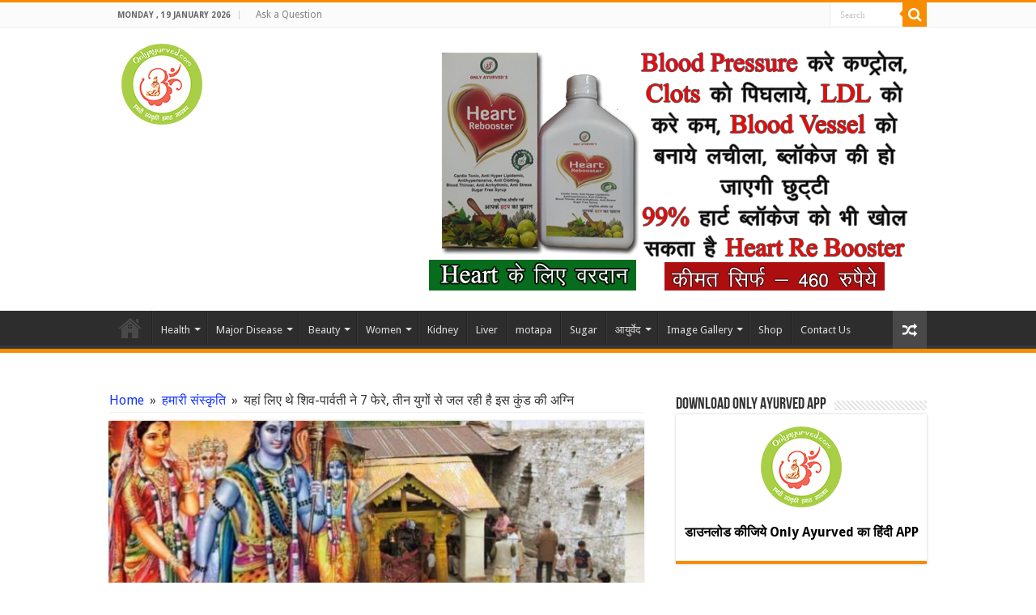

--- FILE ---
content_type: text/html; charset=UTF-8
request_url: https://onlyayurved.com/our-culture/shiva-s-marriage-fire-still-burns-at-triyuginarayan-temple/
body_size: 22719
content:
<!DOCTYPE html>
<html lang="en-US" prefix="og: http://ogp.me/ns#">
<head>
<meta charset="UTF-8" />
<link rel="profile" href="https://gmpg.org/xfn/11" />
<link rel="pingback" href="https://onlyayurved.com/xmlrpc.php" />
<title>यहां लिए थे शिव-पार्वती ने 7 फेरे, तीन युगों से जल रही है इस कुंड की अग्नि &#8211; Only Ayurved</title>

<style id="reCAPTCHA-style" >.google-recaptcha-container{display:block;clear:both;}</style>
<meta name='robots' content='max-image-preview:large' />
<link rel='dns-prefetch' href='//www.google.com' />
<link rel='dns-prefetch' href='//fonts.googleapis.com' />
<link rel="alternate" type="application/rss+xml" title="Only Ayurved &raquo; Feed" href="https://onlyayurved.com/feed/" />
<link rel="alternate" type="application/rss+xml" title="Only Ayurved &raquo; Comments Feed" href="https://onlyayurved.com/comments/feed/" />
<link rel="alternate" type="application/rss+xml" title="Only Ayurved &raquo; यहां लिए थे शिव-पार्वती ने 7 फेरे, तीन युगों से जल रही है इस कुंड की अग्नि Comments Feed" href="https://onlyayurved.com/our-culture/shiva-s-marriage-fire-still-burns-at-triyuginarayan-temple/feed/" />
<link rel="alternate" title="oEmbed (JSON)" type="application/json+oembed" href="https://onlyayurved.com/wp-json/oembed/1.0/embed?url=https%3A%2F%2Fonlyayurved.com%2Four-culture%2Fshiva-s-marriage-fire-still-burns-at-triyuginarayan-temple%2F" />
<link rel="alternate" title="oEmbed (XML)" type="text/xml+oembed" href="https://onlyayurved.com/wp-json/oembed/1.0/embed?url=https%3A%2F%2Fonlyayurved.com%2Four-culture%2Fshiva-s-marriage-fire-still-burns-at-triyuginarayan-temple%2F&#038;format=xml" />
<style id='wp-img-auto-sizes-contain-inline-css' type='text/css'>
img:is([sizes=auto i],[sizes^="auto," i]){contain-intrinsic-size:3000px 1500px}
/*# sourceURL=wp-img-auto-sizes-contain-inline-css */
</style>
<style id='wp-emoji-styles-inline-css' type='text/css'>

	img.wp-smiley, img.emoji {
		display: inline !important;
		border: none !important;
		box-shadow: none !important;
		height: 1em !important;
		width: 1em !important;
		margin: 0 0.07em !important;
		vertical-align: -0.1em !important;
		background: none !important;
		padding: 0 !important;
	}
/*# sourceURL=wp-emoji-styles-inline-css */
</style>
<style id='wp-block-library-inline-css' type='text/css'>
:root{--wp-block-synced-color:#7a00df;--wp-block-synced-color--rgb:122,0,223;--wp-bound-block-color:var(--wp-block-synced-color);--wp-editor-canvas-background:#ddd;--wp-admin-theme-color:#007cba;--wp-admin-theme-color--rgb:0,124,186;--wp-admin-theme-color-darker-10:#006ba1;--wp-admin-theme-color-darker-10--rgb:0,107,160.5;--wp-admin-theme-color-darker-20:#005a87;--wp-admin-theme-color-darker-20--rgb:0,90,135;--wp-admin-border-width-focus:2px}@media (min-resolution:192dpi){:root{--wp-admin-border-width-focus:1.5px}}.wp-element-button{cursor:pointer}:root .has-very-light-gray-background-color{background-color:#eee}:root .has-very-dark-gray-background-color{background-color:#313131}:root .has-very-light-gray-color{color:#eee}:root .has-very-dark-gray-color{color:#313131}:root .has-vivid-green-cyan-to-vivid-cyan-blue-gradient-background{background:linear-gradient(135deg,#00d084,#0693e3)}:root .has-purple-crush-gradient-background{background:linear-gradient(135deg,#34e2e4,#4721fb 50%,#ab1dfe)}:root .has-hazy-dawn-gradient-background{background:linear-gradient(135deg,#faaca8,#dad0ec)}:root .has-subdued-olive-gradient-background{background:linear-gradient(135deg,#fafae1,#67a671)}:root .has-atomic-cream-gradient-background{background:linear-gradient(135deg,#fdd79a,#004a59)}:root .has-nightshade-gradient-background{background:linear-gradient(135deg,#330968,#31cdcf)}:root .has-midnight-gradient-background{background:linear-gradient(135deg,#020381,#2874fc)}:root{--wp--preset--font-size--normal:16px;--wp--preset--font-size--huge:42px}.has-regular-font-size{font-size:1em}.has-larger-font-size{font-size:2.625em}.has-normal-font-size{font-size:var(--wp--preset--font-size--normal)}.has-huge-font-size{font-size:var(--wp--preset--font-size--huge)}.has-text-align-center{text-align:center}.has-text-align-left{text-align:left}.has-text-align-right{text-align:right}.has-fit-text{white-space:nowrap!important}#end-resizable-editor-section{display:none}.aligncenter{clear:both}.items-justified-left{justify-content:flex-start}.items-justified-center{justify-content:center}.items-justified-right{justify-content:flex-end}.items-justified-space-between{justify-content:space-between}.screen-reader-text{border:0;clip-path:inset(50%);height:1px;margin:-1px;overflow:hidden;padding:0;position:absolute;width:1px;word-wrap:normal!important}.screen-reader-text:focus{background-color:#ddd;clip-path:none;color:#444;display:block;font-size:1em;height:auto;left:5px;line-height:normal;padding:15px 23px 14px;text-decoration:none;top:5px;width:auto;z-index:100000}html :where(.has-border-color){border-style:solid}html :where([style*=border-top-color]){border-top-style:solid}html :where([style*=border-right-color]){border-right-style:solid}html :where([style*=border-bottom-color]){border-bottom-style:solid}html :where([style*=border-left-color]){border-left-style:solid}html :where([style*=border-width]){border-style:solid}html :where([style*=border-top-width]){border-top-style:solid}html :where([style*=border-right-width]){border-right-style:solid}html :where([style*=border-bottom-width]){border-bottom-style:solid}html :where([style*=border-left-width]){border-left-style:solid}html :where(img[class*=wp-image-]){height:auto;max-width:100%}:where(figure){margin:0 0 1em}html :where(.is-position-sticky){--wp-admin--admin-bar--position-offset:var(--wp-admin--admin-bar--height,0px)}@media screen and (max-width:600px){html :where(.is-position-sticky){--wp-admin--admin-bar--position-offset:0px}}

/*# sourceURL=wp-block-library-inline-css */
</style><style id='global-styles-inline-css' type='text/css'>
:root{--wp--preset--aspect-ratio--square: 1;--wp--preset--aspect-ratio--4-3: 4/3;--wp--preset--aspect-ratio--3-4: 3/4;--wp--preset--aspect-ratio--3-2: 3/2;--wp--preset--aspect-ratio--2-3: 2/3;--wp--preset--aspect-ratio--16-9: 16/9;--wp--preset--aspect-ratio--9-16: 9/16;--wp--preset--color--black: #000000;--wp--preset--color--cyan-bluish-gray: #abb8c3;--wp--preset--color--white: #ffffff;--wp--preset--color--pale-pink: #f78da7;--wp--preset--color--vivid-red: #cf2e2e;--wp--preset--color--luminous-vivid-orange: #ff6900;--wp--preset--color--luminous-vivid-amber: #fcb900;--wp--preset--color--light-green-cyan: #7bdcb5;--wp--preset--color--vivid-green-cyan: #00d084;--wp--preset--color--pale-cyan-blue: #8ed1fc;--wp--preset--color--vivid-cyan-blue: #0693e3;--wp--preset--color--vivid-purple: #9b51e0;--wp--preset--gradient--vivid-cyan-blue-to-vivid-purple: linear-gradient(135deg,rgb(6,147,227) 0%,rgb(155,81,224) 100%);--wp--preset--gradient--light-green-cyan-to-vivid-green-cyan: linear-gradient(135deg,rgb(122,220,180) 0%,rgb(0,208,130) 100%);--wp--preset--gradient--luminous-vivid-amber-to-luminous-vivid-orange: linear-gradient(135deg,rgb(252,185,0) 0%,rgb(255,105,0) 100%);--wp--preset--gradient--luminous-vivid-orange-to-vivid-red: linear-gradient(135deg,rgb(255,105,0) 0%,rgb(207,46,46) 100%);--wp--preset--gradient--very-light-gray-to-cyan-bluish-gray: linear-gradient(135deg,rgb(238,238,238) 0%,rgb(169,184,195) 100%);--wp--preset--gradient--cool-to-warm-spectrum: linear-gradient(135deg,rgb(74,234,220) 0%,rgb(151,120,209) 20%,rgb(207,42,186) 40%,rgb(238,44,130) 60%,rgb(251,105,98) 80%,rgb(254,248,76) 100%);--wp--preset--gradient--blush-light-purple: linear-gradient(135deg,rgb(255,206,236) 0%,rgb(152,150,240) 100%);--wp--preset--gradient--blush-bordeaux: linear-gradient(135deg,rgb(254,205,165) 0%,rgb(254,45,45) 50%,rgb(107,0,62) 100%);--wp--preset--gradient--luminous-dusk: linear-gradient(135deg,rgb(255,203,112) 0%,rgb(199,81,192) 50%,rgb(65,88,208) 100%);--wp--preset--gradient--pale-ocean: linear-gradient(135deg,rgb(255,245,203) 0%,rgb(182,227,212) 50%,rgb(51,167,181) 100%);--wp--preset--gradient--electric-grass: linear-gradient(135deg,rgb(202,248,128) 0%,rgb(113,206,126) 100%);--wp--preset--gradient--midnight: linear-gradient(135deg,rgb(2,3,129) 0%,rgb(40,116,252) 100%);--wp--preset--font-size--small: 13px;--wp--preset--font-size--medium: 20px;--wp--preset--font-size--large: 36px;--wp--preset--font-size--x-large: 42px;--wp--preset--spacing--20: 0.44rem;--wp--preset--spacing--30: 0.67rem;--wp--preset--spacing--40: 1rem;--wp--preset--spacing--50: 1.5rem;--wp--preset--spacing--60: 2.25rem;--wp--preset--spacing--70: 3.38rem;--wp--preset--spacing--80: 5.06rem;--wp--preset--shadow--natural: 6px 6px 9px rgba(0, 0, 0, 0.2);--wp--preset--shadow--deep: 12px 12px 50px rgba(0, 0, 0, 0.4);--wp--preset--shadow--sharp: 6px 6px 0px rgba(0, 0, 0, 0.2);--wp--preset--shadow--outlined: 6px 6px 0px -3px rgb(255, 255, 255), 6px 6px rgb(0, 0, 0);--wp--preset--shadow--crisp: 6px 6px 0px rgb(0, 0, 0);}:where(.is-layout-flex){gap: 0.5em;}:where(.is-layout-grid){gap: 0.5em;}body .is-layout-flex{display: flex;}.is-layout-flex{flex-wrap: wrap;align-items: center;}.is-layout-flex > :is(*, div){margin: 0;}body .is-layout-grid{display: grid;}.is-layout-grid > :is(*, div){margin: 0;}:where(.wp-block-columns.is-layout-flex){gap: 2em;}:where(.wp-block-columns.is-layout-grid){gap: 2em;}:where(.wp-block-post-template.is-layout-flex){gap: 1.25em;}:where(.wp-block-post-template.is-layout-grid){gap: 1.25em;}.has-black-color{color: var(--wp--preset--color--black) !important;}.has-cyan-bluish-gray-color{color: var(--wp--preset--color--cyan-bluish-gray) !important;}.has-white-color{color: var(--wp--preset--color--white) !important;}.has-pale-pink-color{color: var(--wp--preset--color--pale-pink) !important;}.has-vivid-red-color{color: var(--wp--preset--color--vivid-red) !important;}.has-luminous-vivid-orange-color{color: var(--wp--preset--color--luminous-vivid-orange) !important;}.has-luminous-vivid-amber-color{color: var(--wp--preset--color--luminous-vivid-amber) !important;}.has-light-green-cyan-color{color: var(--wp--preset--color--light-green-cyan) !important;}.has-vivid-green-cyan-color{color: var(--wp--preset--color--vivid-green-cyan) !important;}.has-pale-cyan-blue-color{color: var(--wp--preset--color--pale-cyan-blue) !important;}.has-vivid-cyan-blue-color{color: var(--wp--preset--color--vivid-cyan-blue) !important;}.has-vivid-purple-color{color: var(--wp--preset--color--vivid-purple) !important;}.has-black-background-color{background-color: var(--wp--preset--color--black) !important;}.has-cyan-bluish-gray-background-color{background-color: var(--wp--preset--color--cyan-bluish-gray) !important;}.has-white-background-color{background-color: var(--wp--preset--color--white) !important;}.has-pale-pink-background-color{background-color: var(--wp--preset--color--pale-pink) !important;}.has-vivid-red-background-color{background-color: var(--wp--preset--color--vivid-red) !important;}.has-luminous-vivid-orange-background-color{background-color: var(--wp--preset--color--luminous-vivid-orange) !important;}.has-luminous-vivid-amber-background-color{background-color: var(--wp--preset--color--luminous-vivid-amber) !important;}.has-light-green-cyan-background-color{background-color: var(--wp--preset--color--light-green-cyan) !important;}.has-vivid-green-cyan-background-color{background-color: var(--wp--preset--color--vivid-green-cyan) !important;}.has-pale-cyan-blue-background-color{background-color: var(--wp--preset--color--pale-cyan-blue) !important;}.has-vivid-cyan-blue-background-color{background-color: var(--wp--preset--color--vivid-cyan-blue) !important;}.has-vivid-purple-background-color{background-color: var(--wp--preset--color--vivid-purple) !important;}.has-black-border-color{border-color: var(--wp--preset--color--black) !important;}.has-cyan-bluish-gray-border-color{border-color: var(--wp--preset--color--cyan-bluish-gray) !important;}.has-white-border-color{border-color: var(--wp--preset--color--white) !important;}.has-pale-pink-border-color{border-color: var(--wp--preset--color--pale-pink) !important;}.has-vivid-red-border-color{border-color: var(--wp--preset--color--vivid-red) !important;}.has-luminous-vivid-orange-border-color{border-color: var(--wp--preset--color--luminous-vivid-orange) !important;}.has-luminous-vivid-amber-border-color{border-color: var(--wp--preset--color--luminous-vivid-amber) !important;}.has-light-green-cyan-border-color{border-color: var(--wp--preset--color--light-green-cyan) !important;}.has-vivid-green-cyan-border-color{border-color: var(--wp--preset--color--vivid-green-cyan) !important;}.has-pale-cyan-blue-border-color{border-color: var(--wp--preset--color--pale-cyan-blue) !important;}.has-vivid-cyan-blue-border-color{border-color: var(--wp--preset--color--vivid-cyan-blue) !important;}.has-vivid-purple-border-color{border-color: var(--wp--preset--color--vivid-purple) !important;}.has-vivid-cyan-blue-to-vivid-purple-gradient-background{background: var(--wp--preset--gradient--vivid-cyan-blue-to-vivid-purple) !important;}.has-light-green-cyan-to-vivid-green-cyan-gradient-background{background: var(--wp--preset--gradient--light-green-cyan-to-vivid-green-cyan) !important;}.has-luminous-vivid-amber-to-luminous-vivid-orange-gradient-background{background: var(--wp--preset--gradient--luminous-vivid-amber-to-luminous-vivid-orange) !important;}.has-luminous-vivid-orange-to-vivid-red-gradient-background{background: var(--wp--preset--gradient--luminous-vivid-orange-to-vivid-red) !important;}.has-very-light-gray-to-cyan-bluish-gray-gradient-background{background: var(--wp--preset--gradient--very-light-gray-to-cyan-bluish-gray) !important;}.has-cool-to-warm-spectrum-gradient-background{background: var(--wp--preset--gradient--cool-to-warm-spectrum) !important;}.has-blush-light-purple-gradient-background{background: var(--wp--preset--gradient--blush-light-purple) !important;}.has-blush-bordeaux-gradient-background{background: var(--wp--preset--gradient--blush-bordeaux) !important;}.has-luminous-dusk-gradient-background{background: var(--wp--preset--gradient--luminous-dusk) !important;}.has-pale-ocean-gradient-background{background: var(--wp--preset--gradient--pale-ocean) !important;}.has-electric-grass-gradient-background{background: var(--wp--preset--gradient--electric-grass) !important;}.has-midnight-gradient-background{background: var(--wp--preset--gradient--midnight) !important;}.has-small-font-size{font-size: var(--wp--preset--font-size--small) !important;}.has-medium-font-size{font-size: var(--wp--preset--font-size--medium) !important;}.has-large-font-size{font-size: var(--wp--preset--font-size--large) !important;}.has-x-large-font-size{font-size: var(--wp--preset--font-size--x-large) !important;}
/*# sourceURL=global-styles-inline-css */
</style>

<style id='classic-theme-styles-inline-css' type='text/css'>
/*! This file is auto-generated */
.wp-block-button__link{color:#fff;background-color:#32373c;border-radius:9999px;box-shadow:none;text-decoration:none;padding:calc(.667em + 2px) calc(1.333em + 2px);font-size:1.125em}.wp-block-file__button{background:#32373c;color:#fff;text-decoration:none}
/*# sourceURL=/wp-includes/css/classic-themes.min.css */
</style>
<link rel='stylesheet' id='wp-components-css' href='https://onlyayurved.com/wp-includes/css/dist/components/style.min.css' type='text/css' media='all' />
<link rel='stylesheet' id='wp-preferences-css' href='https://onlyayurved.com/wp-includes/css/dist/preferences/style.min.css' type='text/css' media='all' />
<link rel='stylesheet' id='wp-block-editor-css' href='https://onlyayurved.com/wp-includes/css/dist/block-editor/style.min.css' type='text/css' media='all' />
<link rel='stylesheet' id='popup-maker-block-library-style-css' href='https://onlyayurved.com/wp-content/plugins/popup-maker/dist/packages/block-library-style.css' type='text/css' media='all' />
<link rel='stylesheet' id='contact-form-7-css' href='https://onlyayurved.com/wp-content/plugins/contact-form-7/includes/css/styles.css' type='text/css' media='all' />
<link rel='stylesheet' id='taqyeem-buttons-style-css' href='https://onlyayurved.com/wp-content/plugins/taqyeem-buttons/assets/style.css' type='text/css' media='all' />
<link rel='stylesheet' id='tie-style-css' href='https://onlyayurved.com/wp-content/themes/sahifa/style.css' type='text/css' media='all' />
<link rel='stylesheet' id='tie-ilightbox-skin-css' href='https://onlyayurved.com/wp-content/themes/sahifa/css/ilightbox/dark-skin/skin.css' type='text/css' media='all' />
<link rel='stylesheet' id='Droid+Sans-css' href='https://fonts.googleapis.com/css?family=Droid+Sans%3Aregular%2C700' type='text/css' media='all' />
<link rel='stylesheet' id='griwpc-recaptcha-style-css' href='https://onlyayurved.com/wp-content/plugins/recaptcha-in-wp-comments-form/css/recaptcha.css' type='text/css' media='all' />
<style id='griwpc-recaptcha-style-inline-css' type='text/css'>
.google-recaptcha-container{display:block;clear:both;}
/*# sourceURL=griwpc-recaptcha-style-inline-css */
</style>
<link rel='stylesheet' id='popup-maker-site-css' href='https://onlyayurved.com/wp-content/plugins/popup-maker/dist/assets/site.css' type='text/css' media='all' />
<style id='popup-maker-site-inline-css' type='text/css'>
/* Popup Google Fonts */
@import url('//fonts.googleapis.com/css?family=Acme|Montserrat');

/* Popup Theme 30263: Content Only - For use with page builders or block editor */
.pum-theme-30263, .pum-theme-content-only { background-color: rgba( 0, 0, 0, 0.70 ) } 
.pum-theme-30263 .pum-container, .pum-theme-content-only .pum-container { padding: 0px; border-radius: 0px; border: 1px none #000000; box-shadow: 0px 0px 0px 0px rgba( 2, 2, 2, 0.00 ) } 
.pum-theme-30263 .pum-title, .pum-theme-content-only .pum-title { color: #000000; text-align: left; text-shadow: 0px 0px 0px rgba( 2, 2, 2, 0.23 ); font-family: inherit; font-weight: 400; font-size: 32px; line-height: 36px } 
.pum-theme-30263 .pum-content, .pum-theme-content-only .pum-content { color: #8c8c8c; font-family: inherit; font-weight: 400 } 
.pum-theme-30263 .pum-content + .pum-close, .pum-theme-content-only .pum-content + .pum-close { position: absolute; height: 18px; width: 18px; left: auto; right: 7px; bottom: auto; top: 7px; padding: 0px; color: #000000; font-family: inherit; font-weight: 700; font-size: 20px; line-height: 20px; border: 1px none #ffffff; border-radius: 15px; box-shadow: 0px 0px 0px 0px rgba( 2, 2, 2, 0.00 ); text-shadow: 0px 0px 0px rgba( 0, 0, 0, 0.00 ); background-color: rgba( 255, 255, 255, 0.00 ) } 

/* Popup Theme 30251: Floating Bar - Soft Blue */
.pum-theme-30251, .pum-theme-floating-bar { background-color: rgba( 255, 255, 255, 0.00 ) } 
.pum-theme-30251 .pum-container, .pum-theme-floating-bar .pum-container { padding: 8px; border-radius: 0px; border: 1px none #000000; box-shadow: 1px 1px 3px 0px rgba( 2, 2, 2, 0.23 ); background-color: rgba( 238, 246, 252, 1.00 ) } 
.pum-theme-30251 .pum-title, .pum-theme-floating-bar .pum-title { color: #505050; text-align: left; text-shadow: 0px 0px 0px rgba( 2, 2, 2, 0.23 ); font-family: inherit; font-weight: 400; font-size: 32px; line-height: 36px } 
.pum-theme-30251 .pum-content, .pum-theme-floating-bar .pum-content { color: #505050; font-family: inherit; font-weight: 400 } 
.pum-theme-30251 .pum-content + .pum-close, .pum-theme-floating-bar .pum-content + .pum-close { position: absolute; height: 18px; width: 18px; left: auto; right: 5px; bottom: auto; top: 50%; padding: 0px; color: #505050; font-family: Sans-Serif; font-weight: 700; font-size: 15px; line-height: 18px; border: 1px solid #505050; border-radius: 15px; box-shadow: 0px 0px 0px 0px rgba( 2, 2, 2, 0.00 ); text-shadow: 0px 0px 0px rgba( 0, 0, 0, 0.00 ); background-color: rgba( 255, 255, 255, 0.00 ); transform: translate(0, -50%) } 

/* Popup Theme 18761: Framed Border */
.pum-theme-18761, .pum-theme-framed-border-2 { background-color: rgba( 255, 255, 255, 0.50 ) } 
.pum-theme-18761 .pum-container, .pum-theme-framed-border-2 .pum-container { padding: 18px; border-radius: 0px; border: 20px outset #dd3333; box-shadow: 1px 1px 3px 0px rgba( 2, 2, 2, 0.97 ) inset; background-color: rgba( 255, 251, 239, 1.00 ) } 
.pum-theme-18761 .pum-title, .pum-theme-framed-border-2 .pum-title { color: #000000; text-align: left; text-shadow: 0px 0px 0px rgba( 2, 2, 2, 0.23 ); font-family: inherit; font-size: 32px; line-height: 36px } 
.pum-theme-18761 .pum-content, .pum-theme-framed-border-2 .pum-content { color: #2d2d2d; font-family: inherit } 
.pum-theme-18761 .pum-content + .pum-close, .pum-theme-framed-border-2 .pum-content + .pum-close { position: absolute; height: 20px; width: 20px; left: auto; right: -20px; bottom: auto; top: -20px; padding: 0px; color: #ffffff; font-family: Acme; font-size: 20px; line-height: 20px; border: 1px none #ffffff; border-radius: 0px; box-shadow: 0px 0px 0px 0px rgba( 2, 2, 2, 0.23 ); text-shadow: 0px 0px 0px rgba( 0, 0, 0, 0.23 ); background-color: rgba( 0, 0, 0, 0.55 ) } 

/* Popup Theme 18759: Cutting Edge */
.pum-theme-18759, .pum-theme-cutting-edge-2 { background-color: rgba( 0, 0, 0, 0.50 ) } 
.pum-theme-18759 .pum-container, .pum-theme-cutting-edge-2 .pum-container { padding: 18px; border-radius: 0px; border: 1px none #000000; box-shadow: 0px 10px 25px 0px rgba( 2, 2, 2, 0.50 ); background-color: rgba( 30, 115, 190, 1.00 ) } 
.pum-theme-18759 .pum-title, .pum-theme-cutting-edge-2 .pum-title { color: #ffffff; text-align: left; text-shadow: 0px 0px 0px rgba( 2, 2, 2, 0.23 ); font-family: Sans-Serif; font-size: 26px; line-height: 28px } 
.pum-theme-18759 .pum-content, .pum-theme-cutting-edge-2 .pum-content { color: #ffffff; font-family: inherit } 
.pum-theme-18759 .pum-content + .pum-close, .pum-theme-cutting-edge-2 .pum-content + .pum-close { position: absolute; height: 24px; width: 24px; left: auto; right: 0px; bottom: auto; top: 0px; padding: 0px; color: #1e73be; font-family: inherit; font-size: 32px; line-height: 24px; border: 1px none #ffffff; border-radius: 0px; box-shadow: -1px 1px 1px 0px rgba( 2, 2, 2, 0.10 ); text-shadow: -1px 1px 1px rgba( 0, 0, 0, 0.10 ); background-color: rgba( 238, 238, 34, 1.00 ) } 

/* Popup Theme 18760: Framed Border */
.pum-theme-18760, .pum-theme-framed-border { background-color: rgba( 255, 255, 255, 0.50 ) } 
.pum-theme-18760 .pum-container, .pum-theme-framed-border .pum-container { padding: 18px; border-radius: 0px; border: 20px outset #dd3333; box-shadow: 1px 1px 3px 0px rgba( 2, 2, 2, 0.97 ) inset; background-color: rgba( 255, 251, 239, 1.00 ) } 
.pum-theme-18760 .pum-title, .pum-theme-framed-border .pum-title { color: #000000; text-align: left; text-shadow: 0px 0px 0px rgba( 2, 2, 2, 0.23 ); font-family: inherit; font-size: 32px; line-height: 36px } 
.pum-theme-18760 .pum-content, .pum-theme-framed-border .pum-content { color: #2d2d2d; font-family: inherit } 
.pum-theme-18760 .pum-content + .pum-close, .pum-theme-framed-border .pum-content + .pum-close { position: absolute; height: 20px; width: 20px; left: auto; right: -20px; bottom: auto; top: -20px; padding: 0px; color: #ffffff; font-family: Acme; font-size: 20px; line-height: 20px; border: 1px none #ffffff; border-radius: 0px; box-shadow: 0px 0px 0px 0px rgba( 2, 2, 2, 0.23 ); text-shadow: 0px 0px 0px rgba( 0, 0, 0, 0.23 ); background-color: rgba( 0, 0, 0, 0.55 ) } 

/* Popup Theme 18757: Hello Box */
.pum-theme-18757, .pum-theme-hello-box-2 { background-color: rgba( 0, 0, 0, 0.75 ) } 
.pum-theme-18757 .pum-container, .pum-theme-hello-box-2 .pum-container { padding: 30px; border-radius: 80px; border: 14px solid #81d742; box-shadow: 0px 0px 0px 0px rgba( 2, 2, 2, 0.00 ); background-color: rgba( 255, 255, 255, 1.00 ) } 
.pum-theme-18757 .pum-title, .pum-theme-hello-box-2 .pum-title { color: #2d2d2d; text-align: left; text-shadow: 0px 0px 0px rgba( 2, 2, 2, 0.23 ); font-family: Montserrat; font-size: 32px; line-height: 36px } 
.pum-theme-18757 .pum-content, .pum-theme-hello-box-2 .pum-content { color: #2d2d2d; font-family: inherit } 
.pum-theme-18757 .pum-content + .pum-close, .pum-theme-hello-box-2 .pum-content + .pum-close { position: absolute; height: auto; width: auto; left: auto; right: -30px; bottom: auto; top: -30px; padding: 0px; color: #2d2d2d; font-family: inherit; font-size: 32px; line-height: 28px; border: 1px none #ffffff; border-radius: 28px; box-shadow: 0px 0px 0px 0px rgba( 2, 2, 2, 0.23 ); text-shadow: 0px 0px 0px rgba( 0, 0, 0, 0.23 ); background-color: rgba( 255, 255, 255, 1.00 ) } 

/* Popup Theme 18758: Cutting Edge */
.pum-theme-18758, .pum-theme-cutting-edge { background-color: rgba( 0, 0, 0, 0.50 ) } 
.pum-theme-18758 .pum-container, .pum-theme-cutting-edge .pum-container { padding: 18px; border-radius: 0px; border: 1px none #000000; box-shadow: 0px 10px 25px 0px rgba( 2, 2, 2, 0.50 ); background-color: rgba( 30, 115, 190, 1.00 ) } 
.pum-theme-18758 .pum-title, .pum-theme-cutting-edge .pum-title { color: #ffffff; text-align: left; text-shadow: 0px 0px 0px rgba( 2, 2, 2, 0.23 ); font-family: Sans-Serif; font-size: 26px; line-height: 28px } 
.pum-theme-18758 .pum-content, .pum-theme-cutting-edge .pum-content { color: #ffffff; font-family: inherit } 
.pum-theme-18758 .pum-content + .pum-close, .pum-theme-cutting-edge .pum-content + .pum-close { position: absolute; height: 24px; width: 24px; left: auto; right: 0px; bottom: auto; top: 0px; padding: 0px; color: #1e73be; font-family: inherit; font-size: 32px; line-height: 24px; border: 1px none #ffffff; border-radius: 0px; box-shadow: -1px 1px 1px 0px rgba( 2, 2, 2, 0.10 ); text-shadow: -1px 1px 1px rgba( 0, 0, 0, 0.10 ); background-color: rgba( 238, 238, 34, 1.00 ) } 

/* Popup Theme 18755: Hello Box */
.pum-theme-18755, .pum-theme-hello-box { background-color: rgba( 0, 0, 0, 0.75 ) } 
.pum-theme-18755 .pum-container, .pum-theme-hello-box .pum-container { padding: 30px; border-radius: 80px; border: 14px solid #81d742; box-shadow: 0px 0px 0px 0px rgba( 2, 2, 2, 0.00 ); background-color: rgba( 255, 255, 255, 1.00 ) } 
.pum-theme-18755 .pum-title, .pum-theme-hello-box .pum-title { color: #2d2d2d; text-align: left; text-shadow: 0px 0px 0px rgba( 2, 2, 2, 0.23 ); font-family: Montserrat; font-size: 32px; line-height: 36px } 
.pum-theme-18755 .pum-content, .pum-theme-hello-box .pum-content { color: #2d2d2d; font-family: inherit } 
.pum-theme-18755 .pum-content + .pum-close, .pum-theme-hello-box .pum-content + .pum-close { position: absolute; height: auto; width: auto; left: auto; right: -30px; bottom: auto; top: -30px; padding: 0px; color: #2d2d2d; font-family: inherit; font-size: 32px; line-height: 28px; border: 1px none #ffffff; border-radius: 28px; box-shadow: 0px 0px 0px 0px rgba( 2, 2, 2, 0.23 ); text-shadow: 0px 0px 0px rgba( 0, 0, 0, 0.23 ); background-color: rgba( 255, 255, 255, 1.00 ) } 

/* Popup Theme 18756: Enterprise Blue */
.pum-theme-18756, .pum-theme-enterprise-blue-2 { background-color: rgba( 0, 0, 0, 0.70 ) } 
.pum-theme-18756 .pum-container, .pum-theme-enterprise-blue-2 .pum-container { padding: 28px; border-radius: 5px; border: 1px none #000000; box-shadow: 0px 10px 25px 4px rgba( 2, 2, 2, 0.50 ); background-color: rgba( 255, 255, 255, 1.00 ) } 
.pum-theme-18756 .pum-title, .pum-theme-enterprise-blue-2 .pum-title { color: #315b7c; text-align: left; text-shadow: 0px 0px 0px rgba( 2, 2, 2, 0.23 ); font-family: inherit; font-size: 34px; line-height: 36px } 
.pum-theme-18756 .pum-content, .pum-theme-enterprise-blue-2 .pum-content { color: #2d2d2d; font-family: inherit } 
.pum-theme-18756 .pum-content + .pum-close, .pum-theme-enterprise-blue-2 .pum-content + .pum-close { position: absolute; height: 28px; width: 28px; left: auto; right: 8px; bottom: auto; top: 8px; padding: 4px; color: #ffffff; font-family: inherit; font-size: 20px; line-height: 20px; border: 1px none #ffffff; border-radius: 42px; box-shadow: 0px 0px 0px 0px rgba( 2, 2, 2, 0.23 ); text-shadow: 0px 0px 0px rgba( 0, 0, 0, 0.23 ); background-color: rgba( 49, 91, 124, 1.00 ) } 

/* Popup Theme 18753: Light Box */
.pum-theme-18753, .pum-theme-lightbox-2 { background-color: rgba( 0, 0, 0, 0.60 ) } 
.pum-theme-18753 .pum-container, .pum-theme-lightbox-2 .pum-container { padding: 18px; border-radius: 3px; border: 8px solid #000000; box-shadow: 0px 0px 30px 0px rgba( 2, 2, 2, 1.00 ); background-color: rgba( 255, 255, 255, 1.00 ) } 
.pum-theme-18753 .pum-title, .pum-theme-lightbox-2 .pum-title { color: #000000; text-align: left; text-shadow: 0px 0px 0px rgba( 2, 2, 2, 0.23 ); font-family: inherit; font-size: 32px; line-height: 36px } 
.pum-theme-18753 .pum-content, .pum-theme-lightbox-2 .pum-content { color: #000000; font-family: inherit } 
.pum-theme-18753 .pum-content + .pum-close, .pum-theme-lightbox-2 .pum-content + .pum-close { position: absolute; height: 30px; width: 30px; left: auto; right: -24px; bottom: auto; top: -24px; padding: 0px; color: #ffffff; font-family: inherit; font-size: 24px; line-height: 26px; border: 2px solid #ffffff; border-radius: 30px; box-shadow: 0px 0px 15px 1px rgba( 2, 2, 2, 0.75 ); text-shadow: 0px 0px 0px rgba( 0, 0, 0, 0.23 ); background-color: rgba( 0, 0, 0, 1.00 ) } 

/* Popup Theme 18754: Enterprise Blue */
.pum-theme-18754, .pum-theme-enterprise-blue { background-color: rgba( 0, 0, 0, 0.70 ) } 
.pum-theme-18754 .pum-container, .pum-theme-enterprise-blue .pum-container { padding: 28px; border-radius: 5px; border: 1px none #000000; box-shadow: 0px 10px 25px 4px rgba( 2, 2, 2, 0.50 ); background-color: rgba( 255, 255, 255, 1.00 ) } 
.pum-theme-18754 .pum-title, .pum-theme-enterprise-blue .pum-title { color: #315b7c; text-align: left; text-shadow: 0px 0px 0px rgba( 2, 2, 2, 0.23 ); font-family: inherit; font-size: 34px; line-height: 36px } 
.pum-theme-18754 .pum-content, .pum-theme-enterprise-blue .pum-content { color: #2d2d2d; font-family: inherit } 
.pum-theme-18754 .pum-content + .pum-close, .pum-theme-enterprise-blue .pum-content + .pum-close { position: absolute; height: 28px; width: 28px; left: auto; right: 8px; bottom: auto; top: 8px; padding: 4px; color: #ffffff; font-family: inherit; font-size: 20px; line-height: 20px; border: 1px none #ffffff; border-radius: 42px; box-shadow: 0px 0px 0px 0px rgba( 2, 2, 2, 0.23 ); text-shadow: 0px 0px 0px rgba( 0, 0, 0, 0.23 ); background-color: rgba( 49, 91, 124, 1.00 ) } 

/* Popup Theme 18752: Light Box */
.pum-theme-18752, .pum-theme-lightbox { background-color: rgba( 0, 0, 0, 0.60 ) } 
.pum-theme-18752 .pum-container, .pum-theme-lightbox .pum-container { padding: 18px; border-radius: 3px; border: 8px solid #000000; box-shadow: 0px 0px 30px 0px rgba( 2, 2, 2, 1.00 ); background-color: rgba( 255, 255, 255, 1.00 ) } 
.pum-theme-18752 .pum-title, .pum-theme-lightbox .pum-title { color: #000000; text-align: left; text-shadow: 0px 0px 0px rgba( 2, 2, 2, 0.23 ); font-family: inherit; font-size: 32px; line-height: 36px } 
.pum-theme-18752 .pum-content, .pum-theme-lightbox .pum-content { color: #000000; font-family: inherit } 
.pum-theme-18752 .pum-content + .pum-close, .pum-theme-lightbox .pum-content + .pum-close { position: absolute; height: 30px; width: 30px; left: auto; right: -24px; bottom: auto; top: -24px; padding: 0px; color: #ffffff; font-family: inherit; font-size: 24px; line-height: 26px; border: 2px solid #ffffff; border-radius: 30px; box-shadow: 0px 0px 15px 1px rgba( 2, 2, 2, 0.75 ); text-shadow: 0px 0px 0px rgba( 0, 0, 0, 0.23 ); background-color: rgba( 0, 0, 0, 1.00 ) } 

/* Popup Theme 18751: Default Theme */
.pum-theme-18751, .pum-theme-default-theme { background-color: rgba( 255, 255, 255, 1.00 ) } 
.pum-theme-18751 .pum-container, .pum-theme-default-theme .pum-container { padding: 18px; border-radius: 0px; border: 1px none #000000; box-shadow: 1px 1px 3px 0px rgba( 2, 2, 2, 0.23 ); background-color: rgba( 249, 249, 249, 1.00 ) } 
.pum-theme-18751 .pum-title, .pum-theme-default-theme .pum-title { color: #000000; text-align: left; text-shadow: 0px 0px 0px rgba( 2, 2, 2, 0.23 ); font-family: inherit; font-weight: inherit; font-size: 32px; font-style: normal; line-height: 36px } 
.pum-theme-18751 .pum-content, .pum-theme-default-theme .pum-content { color: #8c8c8c; font-family: inherit; font-weight: inherit; font-style: normal } 
.pum-theme-18751 .pum-content + .pum-close, .pum-theme-default-theme .pum-content + .pum-close { position: absolute; height: auto; width: auto; left: auto; right: 0px; bottom: auto; top: 0px; padding: 8px; color: #ffffff; font-family: inherit; font-weight: inherit; font-size: 12px; font-style: normal; line-height: 14px; border: 1px none #ffffff; border-radius: 0px; box-shadow: 0px 0px 0px 0px rgba( 2, 2, 2, 0.23 ); text-shadow: 0px 0px 0px rgba( 0, 0, 0, 0.23 ); background-color: rgba( 0, 183, 205, 1.00 ) } 

#pum-31525 {z-index: 1999999999}
#pum-30495 {z-index: 1999999999}

/*# sourceURL=popup-maker-site-inline-css */
</style>
<script type="text/javascript" src="https://onlyayurved.com/wp-includes/js/jquery/jquery.min.js" id="jquery-core-js"></script>
<script type="text/javascript" src="https://onlyayurved.com/wp-includes/js/jquery/jquery-migrate.min.js" id="jquery-migrate-js"></script>
<link rel="https://api.w.org/" href="https://onlyayurved.com/wp-json/" /><link rel="alternate" title="JSON" type="application/json" href="https://onlyayurved.com/wp-json/wp/v2/posts/12244" /><link rel="EditURI" type="application/rsd+xml" title="RSD" href="https://onlyayurved.com/xmlrpc.php?rsd" />
<meta name="generator" content="WordPress 6.9" />
<link rel="canonical" href="https://onlyayurved.com/our-culture/shiva-s-marriage-fire-still-burns-at-triyuginarayan-temple/" />
<link rel='shortlink' href='https://onlyayurved.com/?p=12244' />
<link rel="shortcut icon" href="https://onlyayurved.com/wp-content/uploads/2018/01/onlyayurved_logo.png" title="Favicon" />
<!--[if IE]>
<script type="text/javascript">jQuery(document).ready(function (){ jQuery(".menu-item").has("ul").children("a").attr("aria-haspopup", "true");});</script>
<![endif]-->
<!--[if lt IE 9]>
<script src="https://onlyayurved.com/wp-content/themes/sahifa/js/html5.js"></script>
<script src="https://onlyayurved.com/wp-content/themes/sahifa/js/selectivizr-min.js"></script>
<![endif]-->
<!--[if IE 9]>
<link rel="stylesheet" type="text/css" media="all" href="https://onlyayurved.com/wp-content/themes/sahifa/css/ie9.css" />
<![endif]-->
<!--[if IE 8]>
<link rel="stylesheet" type="text/css" media="all" href="https://onlyayurved.com/wp-content/themes/sahifa/css/ie8.css" />
<![endif]-->
<!--[if IE 7]>
<link rel="stylesheet" type="text/css" media="all" href="https://onlyayurved.com/wp-content/themes/sahifa/css/ie7.css" />
<![endif]-->


<meta name="viewport" content="width=device-width, initial-scale=1.0" />

<meta name="facebook-domain-verification" content="t6zxfjwf6u3k9z7jdw8llm0xg8bvo3" />
<script async src="https://pagead2.googlesyndication.com/pagead/js/adsbygoogle.js?client=ca-pub-9979322451622989"
     crossorigin="anonymous"></script>

<style type="text/css" media="screen">

body{
	font-family: 'Droid Sans';
	font-size : 16px;
}

.post-title{
	font-family: "Times New Roman", Times, serif;
	color :#2f0cf2;
}

::-webkit-scrollbar {
	width: 8px;
	height:8px;
}


a {
	color: #1232ff;
}
		
.dwqa-single-question .dwqa-question .dwqa-tags {display: none;}
.dwqa-submit-question .question-meta .input-tag {display: none;}

.yarpp-thumbnails-horizontal .yarpp-thumbnail {
    width: 147px;
}
.fluid-width-video-wrapper{padding-top:0px !important;}



</style>

		<script type="text/javascript">
			/* <![CDATA[ */
				var sf_position = '0';
				var sf_templates = "<a href=\"{search_url_escaped}\">View All Results<\/a>";
				var sf_input = '.search-live';
				jQuery(document).ready(function(){
					jQuery(sf_input).ajaxyLiveSearch({"expand":false,"searchUrl":"https:\/\/onlyayurved.com\/?s=%s","text":"Search","delay":500,"iwidth":180,"width":315,"ajaxUrl":"https:\/\/onlyayurved.com\/wp-admin\/admin-ajax.php","rtl":0});
					jQuery(".live-search_ajaxy-selective-input").keyup(function() {
						var width = jQuery(this).val().length * 8;
						if(width < 50) {
							width = 50;
						}
						jQuery(this).width(width);
					});
					jQuery(".live-search_ajaxy-selective-search").click(function() {
						jQuery(this).find(".live-search_ajaxy-selective-input").focus();
					});
					jQuery(".live-search_ajaxy-selective-close").click(function() {
						jQuery(this).parent().remove();
					});
				});
			/* ]]> */
		</script>
		        <script>

      window.OneSignalDeferred = window.OneSignalDeferred || [];

      OneSignalDeferred.push(function(OneSignal) {
        var oneSignal_options = {};
        window._oneSignalInitOptions = oneSignal_options;

        oneSignal_options['serviceWorkerParam'] = { scope: '/' };
oneSignal_options['serviceWorkerPath'] = 'OneSignalSDKWorker.js.php';

        OneSignal.Notifications.setDefaultUrl("https://onlyayurved.com");

        oneSignal_options['wordpress'] = true;
oneSignal_options['appId'] = '487cf031-1661-45a6-a994-1d5f5b9d76d7';
oneSignal_options['allowLocalhostAsSecureOrigin'] = true;
oneSignal_options['welcomeNotification'] = { };
oneSignal_options['welcomeNotification']['title'] = "";
oneSignal_options['welcomeNotification']['message'] = "";
oneSignal_options['subdomainName'] = "https://www.onlyayurved.os.tc";
oneSignal_options['promptOptions'] = { };
oneSignal_options['notifyButton'] = { };
oneSignal_options['notifyButton']['enable'] = true;
oneSignal_options['notifyButton']['position'] = 'bottom-left';
oneSignal_options['notifyButton']['theme'] = 'default';
oneSignal_options['notifyButton']['size'] = 'medium';
oneSignal_options['notifyButton']['showCredit'] = true;
oneSignal_options['notifyButton']['text'] = {};
              OneSignal.init(window._oneSignalInitOptions);
              OneSignal.Slidedown.promptPush()      });

      function documentInitOneSignal() {
        var oneSignal_elements = document.getElementsByClassName("OneSignal-prompt");

        var oneSignalLinkClickHandler = function(event) { OneSignal.Notifications.requestPermission(); event.preventDefault(); };        for(var i = 0; i < oneSignal_elements.length; i++)
          oneSignal_elements[i].addEventListener('click', oneSignalLinkClickHandler, false);
      }

      if (document.readyState === 'complete') {
           documentInitOneSignal();
      }
      else {
           window.addEventListener("load", function(event){
               documentInitOneSignal();
          });
      }
    </script>
</head>
<body id="top" class="wp-singular post-template-default single single-post postid-12244 single-format-standard wp-theme-sahifa lazy-enabled">

<div class="wrapper-outer">

	<div class="background-cover"></div>

	<aside id="slide-out">

			<div class="search-mobile">
			<form method="get" id="searchform-mobile" action="https://onlyayurved.com/">
				<button class="search-button" type="submit" value="Search"><i class="fa fa-search"></i></button>
				<input type="text" id="s-mobile" name="s" title="Search" value="Search" onfocus="if (this.value == 'Search') {this.value = '';}" onblur="if (this.value == '') {this.value = 'Search';}"  />
			</form>
		</div><!-- .search-mobile /-->
	
			<div class="social-icons">
		
			</div>

	
		<div id="mobile-menu"  class="mobile-hide-icons"></div>
	</aside><!-- #slide-out /-->

		<div id="wrapper" class="wide-layout">
		<div class="inner-wrapper">

		<header id="theme-header" class="theme-header">
						<div id="top-nav" class="top-nav">
				<div class="container">

							<span class="today-date">Monday ,  19  January 2026</span>
				<div class="top-menu"><ul id="menu-top" class="menu"><li id="menu-item-2596" class="menu-item menu-item-type-post_type menu-item-object-page menu-item-2596"><a href="https://onlyayurved.com/ask-question/">Ask a Question</a></li>
</ul></div>
						<div class="search-block">
						<form method="get" id="searchform-header" action="https://onlyayurved.com/">
							<button class="search-button" type="submit" value="Search"><i class="fa fa-search"></i></button>
							<input class="search-live" type="text" id="s-header" name="s" title="Search" value="Search" onfocus="if (this.value == 'Search') {this.value = '';}" onblur="if (this.value == '') {this.value = 'Search';}"  />
						</form>
					</div><!-- .search-block /-->
			<div class="social-icons">
		
			</div>

	
	
				</div><!-- .container /-->
			</div><!-- .top-menu /-->
			
		<div class="header-content">

					<a id="slide-out-open" class="slide-out-open" href="#"><span></span></a>
		
			<div class="logo">
			<h2>								<a title="Only Ayurved" href="https://onlyayurved.com/">
					<img src="https://onlyayurved.com/wp-content/uploads/2016/02/onlyayurved_logo.png" alt="Only Ayurved" /><strong>Only Ayurved आयुर्वेद जीवन जीने की कला हैं, हम बिना दवा के सिर्फ अपने खान पान और जीवन शैली में थोड़ा बदलाव कर के आरोग्य प्राप्त कर सकते हैं।</strong>
				</a>
			</h2>			</div><!-- .logo /-->
			<div class="e3lan e3lan-top">			<a href="https://onlyayurved.com/major-disease/heart/heart-re-booster/"><img class="size-full wp-image-41628 aligncenter" src="https://onlyayurved.com/wp-content/uploads/2018/04/heart-re-booster-ad-300600.jpg" /></a>
<p style="text-align: center;"><span style="color: #000000;"><strong><a style="color: #000000;" href="https://onlyayurved.com/major-disease/heart/heart-re-booster/">  </a></strong></span></p>				</div>			<div class="clear"></div>

		</div>
													<nav id="main-nav" class="fixed-enabled">
				<div class="container">

				
					<div class="main-menu"><ul id="menu-menu" class="menu"><li id="menu-item-30237" class="menu-item menu-item-type-post_type menu-item-object-page menu-item-home menu-item-30237"><a href="https://onlyayurved.com/">Home</a></li>
<li id="menu-item-1428" class="menu-item menu-item-type-taxonomy menu-item-object-category menu-item-has-children menu-item-1428"><a href="https://onlyayurved.com/category/health/">Health</a>
<ul class="sub-menu menu-sub-content">
	<li id="menu-item-1429" class="menu-item menu-item-type-taxonomy menu-item-object-category menu-item-1429"><a href="https://onlyayurved.com/category/health/allergy/">allergy</a></li>
	<li id="menu-item-1430" class="menu-item menu-item-type-taxonomy menu-item-object-category menu-item-1430"><a href="https://onlyayurved.com/category/health/arthritis-joint-pain/">arthritis &#8211; joint pain</a></li>
	<li id="menu-item-1431" class="menu-item menu-item-type-taxonomy menu-item-object-category menu-item-1431"><a href="https://onlyayurved.com/category/health/asthma/">asthma</a></li>
	<li id="menu-item-1434" class="menu-item menu-item-type-taxonomy menu-item-object-category menu-item-1434"><a href="https://onlyayurved.com/category/health/cough-cold/">cough cold</a></li>
	<li id="menu-item-1435" class="menu-item menu-item-type-taxonomy menu-item-object-category menu-item-1435"><a href="https://onlyayurved.com/category/health/fever/">fever</a></li>
	<li id="menu-item-1436" class="menu-item menu-item-type-taxonomy menu-item-object-category menu-item-1436"><a href="https://onlyayurved.com/category/health/leg-disease/foot-burn/">foot burn</a></li>
	<li id="menu-item-1448" class="menu-item menu-item-type-taxonomy menu-item-object-category menu-item-1448"><a href="https://onlyayurved.com/category/health/memory/">memory</a></li>
	<li id="menu-item-1449" class="menu-item menu-item-type-taxonomy menu-item-object-category menu-item-1449"><a href="https://onlyayurved.com/category/health/migraine/">migraine</a></li>
	<li id="menu-item-1749" class="menu-item menu-item-type-taxonomy menu-item-object-category menu-item-1749"><a href="https://onlyayurved.com/category/health/dengue/">DENGUE</a></li>
	<li id="menu-item-5141" class="menu-item menu-item-type-taxonomy menu-item-object-category menu-item-5141"><a href="https://onlyayurved.com/category/health/spleen/">तिल्ली</a></li>
	<li id="menu-item-5142" class="menu-item menu-item-type-taxonomy menu-item-object-category menu-item-5142"><a href="https://onlyayurved.com/category/health/navel-sidestep/">नाभि टलना</a></li>
	<li id="menu-item-5143" class="menu-item menu-item-type-taxonomy menu-item-object-category menu-item-5143"><a href="https://onlyayurved.com/category/health/intestinal-worm/">पेट के कीड़े</a></li>
	<li id="menu-item-5323" class="menu-item menu-item-type-taxonomy menu-item-object-category menu-item-5323"><a href="https://onlyayurved.com/category/health/hernia/">hernia</a></li>
	<li id="menu-item-5322" class="menu-item menu-item-type-taxonomy menu-item-object-category menu-item-5322"><a href="https://onlyayurved.com/category/health/ulcer/acidity/">acidity</a></li>
</ul>
</li>
<li id="menu-item-1579" class="menu-item menu-item-type-taxonomy menu-item-object-category menu-item-has-children menu-item-1579"><a href="https://onlyayurved.com/category/major-disease/">Major Disease</a>
<ul class="sub-menu menu-sub-content">
	<li id="menu-item-1580" class="menu-item menu-item-type-taxonomy menu-item-object-category menu-item-1580"><a href="https://onlyayurved.com/category/major-disease/cancer/">CANCER KA ILAJ</a></li>
	<li id="menu-item-1581" class="menu-item menu-item-type-taxonomy menu-item-object-category menu-item-1581"><a href="https://onlyayurved.com/category/major-disease/heart/">heart attack ka ilaj</a></li>
	<li id="menu-item-1582" class="menu-item menu-item-type-taxonomy menu-item-object-category menu-item-1582"><a href="https://onlyayurved.com/category/major-disease/heart/bp/">BP</a></li>
	<li id="menu-item-1583" class="menu-item menu-item-type-taxonomy menu-item-object-category menu-item-1583"><a href="https://onlyayurved.com/category/major-disease/heart/cholesterol/">कोलेस्ट्रोल</a></li>
	<li id="menu-item-1575" class="menu-item menu-item-type-taxonomy menu-item-object-category menu-item-1575"><a href="https://onlyayurved.com/category/health/fistula/">fistula</a></li>
	<li id="menu-item-1437" class="menu-item menu-item-type-taxonomy menu-item-object-category menu-item-1437"><a href="https://onlyayurved.com/category/health/gall-bladder-stone/">gall bladder</a></li>
	<li id="menu-item-1742" class="menu-item menu-item-type-taxonomy menu-item-object-category menu-item-1742"><a href="https://onlyayurved.com/category/major-disease/thyroid/">Thyroid</a></li>
	<li id="menu-item-1926" class="menu-item menu-item-type-taxonomy menu-item-object-category menu-item-1926"><a href="https://onlyayurved.com/category/health/arthritis-joint-pain/cervical/">cervical</a></li>
	<li id="menu-item-1819" class="menu-item menu-item-type-taxonomy menu-item-object-category menu-item-1819"><a href="https://onlyayurved.com/category/health/varicose-veins/">VARICOSE VEINS</a></li>
	<li id="menu-item-1586" class="menu-item menu-item-type-taxonomy menu-item-object-category menu-item-1586"><a href="https://onlyayurved.com/category/major-disease/liver/jaundice/">jaundice</a></li>
	<li id="menu-item-1638" class="menu-item menu-item-type-taxonomy menu-item-object-category menu-item-1638"><a href="https://onlyayurved.com/category/health/prostate/">Prostate</a></li>
	<li id="menu-item-5324" class="menu-item menu-item-type-taxonomy menu-item-object-category menu-item-5324"><a href="https://onlyayurved.com/category/major-disease/paralysis/">paralysis</a></li>
	<li id="menu-item-5377" class="menu-item menu-item-type-taxonomy menu-item-object-category menu-item-5377"><a href="https://onlyayurved.com/category/health/epilepsy/">मिर्गी</a></li>
	<li id="menu-item-1444" class="menu-item menu-item-type-taxonomy menu-item-object-category menu-item-1444"><a href="https://onlyayurved.com/category/health/leucoderma-vitiligo-psoraisis/">leucoderma &#8211; vitiligo &#8211; psoraisis</a></li>
	<li id="menu-item-5326" class="menu-item menu-item-type-taxonomy menu-item-object-category menu-item-5326"><a href="https://onlyayurved.com/category/health/ringworm-eczema/">ringworm-eczema</a></li>
	<li id="menu-item-5243" class="menu-item menu-item-type-taxonomy menu-item-object-category menu-item-5243"><a href="https://onlyayurved.com/category/major-disease/ulcerative-colitis/">ulcerative colitis</a></li>
</ul>
</li>
<li id="menu-item-1424" class="menu-item menu-item-type-taxonomy menu-item-object-category menu-item-has-children menu-item-1424"><a href="https://onlyayurved.com/category/beauty/">Beauty</a>
<ul class="sub-menu menu-sub-content">
	<li id="menu-item-1425" class="menu-item menu-item-type-taxonomy menu-item-object-category menu-item-1425"><a href="https://onlyayurved.com/category/beauty/eye/">Black Spot Under Eye | Dark Circles Home Remedies Tips</a></li>
	<li id="menu-item-1426" class="menu-item menu-item-type-taxonomy menu-item-object-category menu-item-1426"><a href="https://onlyayurved.com/category/beauty/acne-home-remedies-pimple/">Acne Home Remedies | Pimple Home Remedies | Blackheads Home Remedies</a></li>
	<li id="menu-item-1427" class="menu-item menu-item-type-taxonomy menu-item-object-category menu-item-1427"><a href="https://onlyayurved.com/category/beauty/nail/">nail</a></li>
	<li id="menu-item-1576" class="menu-item menu-item-type-taxonomy menu-item-object-category menu-item-has-children menu-item-1576"><a href="https://onlyayurved.com/category/hair-2/">HAIR-CARE</a>
	<ul class="sub-menu menu-sub-content">
		<li id="menu-item-1577" class="menu-item menu-item-type-taxonomy menu-item-object-category menu-item-1577"><a href="https://onlyayurved.com/category/hair-2/hair/">Hair</a></li>
		<li id="menu-item-1578" class="menu-item menu-item-type-taxonomy menu-item-object-category menu-item-1578"><a href="https://onlyayurved.com/category/hair-2/oil/">oil</a></li>
	</ul>
</li>
</ul>
</li>
<li id="menu-item-1648" class="menu-item menu-item-type-taxonomy menu-item-object-category menu-item-has-children menu-item-1648"><a href="https://onlyayurved.com/category/ladies/">Women</a>
<ul class="sub-menu menu-sub-content">
	<li id="menu-item-1652" class="menu-item menu-item-type-taxonomy menu-item-object-category menu-item-1652"><a href="https://onlyayurved.com/category/ladies/life-style-ladies/">life-style</a></li>
	<li id="menu-item-1649" class="menu-item menu-item-type-taxonomy menu-item-object-category menu-item-1649"><a href="https://onlyayurved.com/category/ladies/pcos-pcod/">PCOS / PCOD</a></li>
	<li id="menu-item-1650" class="menu-item menu-item-type-taxonomy menu-item-object-category menu-item-1650"><a href="https://onlyayurved.com/category/ladies/period/">period</a></li>
	<li id="menu-item-1651" class="menu-item menu-item-type-taxonomy menu-item-object-category menu-item-1651"><a href="https://onlyayurved.com/category/ladies/white-discharge/">White Discharge</a></li>
	<li id="menu-item-1728" class="menu-item menu-item-type-taxonomy menu-item-object-category menu-item-1728"><a href="https://onlyayurved.com/category/ladies/ladies-complete-health/">ladies-health</a></li>
	<li id="menu-item-5138" class="menu-item menu-item-type-taxonomy menu-item-object-category menu-item-5138"><a href="https://onlyayurved.com/category/ladies/pregnancy/">pregnancy</a></li>
</ul>
</li>
<li id="menu-item-5268" class="menu-item menu-item-type-taxonomy menu-item-object-category menu-item-5268"><a href="https://onlyayurved.com/category/major-disease/kidney/">Kidney</a></li>
<li id="menu-item-5267" class="menu-item menu-item-type-taxonomy menu-item-object-category menu-item-5267"><a href="https://onlyayurved.com/category/major-disease/liver/">Liver</a></li>
<li id="menu-item-5321" class="menu-item menu-item-type-taxonomy menu-item-object-category menu-item-5321"><a href="https://onlyayurved.com/category/health/obesity/">motapa</a></li>
<li id="menu-item-5320" class="menu-item menu-item-type-taxonomy menu-item-object-category menu-item-5320"><a href="https://onlyayurved.com/category/major-disease/diabetes/">Sugar</a></li>
<li id="menu-item-5139" class="menu-item menu-item-type-taxonomy menu-item-object-category menu-item-has-children menu-item-5139"><a href="https://onlyayurved.com/category/ayurved/">आयुर्वेद</a>
<ul class="sub-menu menu-sub-content">
	<li id="menu-item-5140" class="menu-item menu-item-type-taxonomy menu-item-object-category current-post-ancestor current-menu-parent current-post-parent menu-item-5140"><a href="https://onlyayurved.com/category/our-culture/">हमारी संस्कृति</a></li>
	<li id="menu-item-5144" class="menu-item menu-item-type-taxonomy menu-item-object-category menu-item-5144"><a href="https://onlyayurved.com/category/our-culture/disha-vigyaan/">दिशा विज्ञान</a></li>
	<li id="menu-item-1818" class="menu-item menu-item-type-taxonomy menu-item-object-category menu-item-has-children menu-item-1818"><a href="https://onlyayurved.com/category/fruits/">Fruits</a>
	<ul class="sub-menu menu-sub-content">
		<li id="menu-item-1808" class="menu-item menu-item-type-taxonomy menu-item-object-category menu-item-1808"><a href="https://onlyayurved.com/category/fruits/coconut/">नारियल</a></li>
		<li id="menu-item-1806" class="menu-item menu-item-type-taxonomy menu-item-object-category menu-item-1806"><a href="https://onlyayurved.com/category/fruits/jaamun/">जामुन</a></li>
		<li id="menu-item-1807" class="menu-item menu-item-type-taxonomy menu-item-object-category menu-item-1807"><a href="https://onlyayurved.com/category/fruits/water-melon/">तरबूज</a></li>
		<li id="menu-item-1813" class="menu-item menu-item-type-taxonomy menu-item-object-category menu-item-1813"><a href="https://onlyayurved.com/category/fruits/guava/">अमरूद</a></li>
		<li id="menu-item-1810" class="menu-item menu-item-type-taxonomy menu-item-object-category menu-item-1810"><a href="https://onlyayurved.com/category/fruits/papaya/">पपीता</a></li>
		<li id="menu-item-1811" class="menu-item menu-item-type-taxonomy menu-item-object-category menu-item-1811"><a href="https://onlyayurved.com/category/fruits/shahtoot/">शहतूत</a></li>
		<li id="menu-item-1812" class="menu-item menu-item-type-taxonomy menu-item-object-category menu-item-1812"><a href="https://onlyayurved.com/category/fruits/grapes/">अंगूर</a></li>
		<li id="menu-item-1816" class="menu-item menu-item-type-taxonomy menu-item-object-category menu-item-1816"><a href="https://onlyayurved.com/category/fruits/banana/">केला</a></li>
		<li id="menu-item-1814" class="menu-item menu-item-type-taxonomy menu-item-object-category menu-item-1814"><a href="https://onlyayurved.com/category/fruits/amla/">आंवला</a></li>
		<li id="menu-item-1817" class="menu-item menu-item-type-taxonomy menu-item-object-category menu-item-1817"><a href="https://onlyayurved.com/category/diy/gulkand/">गुलकंद</a></li>
		<li id="menu-item-1815" class="menu-item menu-item-type-taxonomy menu-item-object-category menu-item-1815"><a href="https://onlyayurved.com/category/fruits/kivi/">किवी</a></li>
	</ul>
</li>
	<li id="menu-item-1642" class="menu-item menu-item-type-taxonomy menu-item-object-category menu-item-has-children menu-item-1642"><a href="https://onlyayurved.com/category/vegetables/">vegetables</a>
	<ul class="sub-menu menu-sub-content">
		<li id="menu-item-1643" class="menu-item menu-item-type-taxonomy menu-item-object-category menu-item-1643"><a href="https://onlyayurved.com/category/vegetables/mashroom/">मशरूम</a></li>
		<li id="menu-item-1644" class="menu-item menu-item-type-taxonomy menu-item-object-category menu-item-1644"><a href="https://onlyayurved.com/category/vegetables/karela/">करेला</a></li>
		<li id="menu-item-1803" class="menu-item menu-item-type-taxonomy menu-item-object-category menu-item-1803"><a href="https://onlyayurved.com/category/vegetables/capsicum/">शिमला मिर्च</a></li>
		<li id="menu-item-1804" class="menu-item menu-item-type-taxonomy menu-item-object-category menu-item-1804"><a href="https://onlyayurved.com/category/vegetables/green-chilly/">हरी मिर्च</a></li>
		<li id="menu-item-1805" class="menu-item menu-item-type-taxonomy menu-item-object-category menu-item-1805"><a href="https://onlyayurved.com/category/vegetables/drum-stick/">सहजन</a></li>
		<li id="menu-item-2258" class="menu-item menu-item-type-taxonomy menu-item-object-category menu-item-2258"><a href="https://onlyayurved.com/category/vegetables/onion/">प्याज</a></li>
		<li id="menu-item-2246" class="menu-item menu-item-type-taxonomy menu-item-object-category menu-item-2246"><a href="https://onlyayurved.com/category/vegetables/carrot/">गाजर</a></li>
		<li id="menu-item-1809" class="menu-item menu-item-type-taxonomy menu-item-object-category menu-item-1809"><a href="https://onlyayurved.com/category/fruits/lemon/">नींबू</a></li>
		<li id="menu-item-2272" class="menu-item menu-item-type-taxonomy menu-item-object-category menu-item-2272"><a href="https://onlyayurved.com/category/vegetables/chaulai/">चौलाई</a></li>
		<li id="menu-item-1718" class="menu-item menu-item-type-taxonomy menu-item-object-category menu-item-1718"><a href="https://onlyayurved.com/category/tree/alfalfa/">ALFALFA</a></li>
	</ul>
</li>
</ul>
</li>
<li id="menu-item-31148" class="menu-item menu-item-type-custom menu-item-object-custom menu-item-has-children menu-item-31148"><a>Image Gallery</a>
<ul class="sub-menu menu-sub-content">
	<li id="menu-item-31403" class="menu-item menu-item-type-custom menu-item-object-custom menu-item-31403"><a href="https://onlyayurved.com/jaipur-hotel-renest-dec-2021/">Jaipur Hotel Renest 2021</a></li>
	<li id="menu-item-31150" class="menu-item menu-item-type-custom menu-item-object-custom menu-item-31150"><a href="https://onlyayurved.com/udaipur-dealer-meet/">Udaipur Dealer Meet 2021</a></li>
	<li id="menu-item-31237" class="menu-item menu-item-type-custom menu-item-object-custom menu-item-31237"><a href="https://onlyayurved.com/jaipur-amber-vilas-2018/">Jaipur Amber Vilas 2018</a></li>
</ul>
</li>
<li id="menu-item-31149" class="menu-item menu-item-type-custom menu-item-object-custom menu-item-31149"><a href="http://shop.onlyayurved.com">Shop</a></li>
<li id="menu-item-30255" class="menu-item menu-item-type-post_type menu-item-object-page menu-item-30255"><a href="https://onlyayurved.com/contact-us/">Contact Us</a></li>
</ul></div>										<a href="https://onlyayurved.com/?tierand=1" class="random-article ttip" title="Random Article"><i class="fa fa-random"></i></a>
					
					
				</div>
			</nav><!-- .main-nav /-->
					</header><!-- #header /-->

	
	
	<div id="main-content" class="container">

	
	
	
	
	
	<div class="content">

		
		<div xmlns:v="http://rdf.data-vocabulary.org/#"  id="crumbs"><span typeof="v:Breadcrumb"><a rel="v:url" property="v:title" class="crumbs-home" href="https://onlyayurved.com">Home</a></span> <span class="delimiter">&raquo;</span> <span typeof="v:Breadcrumb"><a rel="v:url" property="v:title" href="https://onlyayurved.com/category/our-culture/">हमारी संस्कृति</a></span> <span class="delimiter">&raquo;</span> <span class="current">यहां लिए थे शिव-पार्वती ने 7 फेरे, तीन युगों से जल रही है इस कुंड की अग्नि</span></div>
		

		
		<article class="post-listing post-12244 post type-post status-publish format-standard has-post-thumbnail  category-our-culture tag-shiva-s-marriage-fire-still-burns-at-triyuginarayan-temple tag-5232 tag-------7" id="the-post">
			
			<div class="single-post-thumb">
			<img width="660" height="330" src="https://onlyayurved.com/wp-content/uploads/2016/12/shiv-parvati-marriage-place-660x330.jpg" class="attachment-slider size-slider wp-post-image" alt="" decoding="async" />		</div>
	
		


			<div class="post-inner">

							<h1 class="name post-title entry-title"><span itemprop="name">यहां लिए थे शिव-पार्वती ने 7 फेरे, तीन युगों से जल रही है इस कुंड की अग्नि</span></h1>

						
<p class="post-meta">
		
	<span class="post-meta-author"><i class="fa fa-user"></i><a href="https://onlyayurved.com/author/admin/" title="">admin </a></span>
	
	
	<span class="post-cats"><i class="fa fa-folder"></i><a href="https://onlyayurved.com/category/our-culture/" rel="category tag">हमारी संस्कृति</a></span>
	
	<span class="post-comments"><i class="fa fa-comments"></i><a href="https://onlyayurved.com/our-culture/shiva-s-marriage-fire-still-burns-at-triyuginarayan-temple/#respond">Leave a comment</a></span>
<span class="post-views"><i class="fa fa-eye"></i>7,476 Views</span> </p>
<div class="clear"></div>
			
				<div class="entry">
					<div class="share-post">
	<span class="share-text">Share</span>

		<ul class="flat-social">
			<li><a href="https://www.facebook.com/sharer.php?u=https://onlyayurved.com/our-culture/shiva-s-marriage-fire-still-burns-at-triyuginarayan-temple/" class="social-facebook" rel="external" target="_blank"><i class="fa fa-facebook"></i> <span>Facebook</span></a></li>
				<li><a href="https://twitter.com/intent/tweet?text=%E0%A4%AF%E0%A4%B9%E0%A4%BE%E0%A4%82+%E0%A4%B2%E0%A4%BF%E0%A4%8F+%E0%A4%A5%E0%A5%87+%E0%A4%B6%E0%A4%BF%E0%A4%B5-%E0%A4%AA%E0%A4%BE%E0%A4%B0%E0%A5%8D%E0%A4%B5%E0%A4%A4%E0%A5%80+%E0%A4%A8%E0%A5%87+7+%E0%A4%AB%E0%A5%87%E0%A4%B0%E0%A5%87%2C+%E0%A4%A4%E0%A5%80%E0%A4%A8+%E0%A4%AF%E0%A5%81%E0%A4%97%E0%A5%8B%E0%A4%82+%E0%A4%B8%E0%A5%87+%E0%A4%9C%E0%A4%B2+%E0%A4%B0%E0%A4%B9%E0%A5%80+%E0%A4%B9%E0%A5%88+%E0%A4%87%E0%A4%B8+%E0%A4%95%E0%A5%81%E0%A4%82%E0%A4%A1+%E0%A4%95%E0%A5%80+%E0%A4%85%E0%A4%97%E0%A5%8D%E0%A4%A8%E0%A4%BF&url=https://onlyayurved.com/our-culture/shiva-s-marriage-fire-still-burns-at-triyuginarayan-temple/" class="social-twitter" rel="external" target="_blank"><i class="fa fa-twitter"></i> <span>Twitter</span></a></li>
				<li><a href="http://www.stumbleupon.com/submit?url=https://onlyayurved.com/our-culture/shiva-s-marriage-fire-still-burns-at-triyuginarayan-temple/&title=%E0%A4%AF%E0%A4%B9%E0%A4%BE%E0%A4%82+%E0%A4%B2%E0%A4%BF%E0%A4%8F+%E0%A4%A5%E0%A5%87+%E0%A4%B6%E0%A4%BF%E0%A4%B5-%E0%A4%AA%E0%A4%BE%E0%A4%B0%E0%A5%8D%E0%A4%B5%E0%A4%A4%E0%A5%80+%E0%A4%A8%E0%A5%87+7+%E0%A4%AB%E0%A5%87%E0%A4%B0%E0%A5%87%2C+%E0%A4%A4%E0%A5%80%E0%A4%A8+%E0%A4%AF%E0%A5%81%E0%A4%97%E0%A5%8B%E0%A4%82+%E0%A4%B8%E0%A5%87+%E0%A4%9C%E0%A4%B2+%E0%A4%B0%E0%A4%B9%E0%A5%80+%E0%A4%B9%E0%A5%88+%E0%A4%87%E0%A4%B8+%E0%A4%95%E0%A5%81%E0%A4%82%E0%A4%A1+%E0%A4%95%E0%A5%80+%E0%A4%85%E0%A4%97%E0%A5%8D%E0%A4%A8%E0%A4%BF" class="social-stumble" rel="external" target="_blank"><i class="fa fa-stumbleupon"></i> <span>Stumbleupon</span></a></li>
				<li><a href="http://www.linkedin.com/shareArticle?mini=true&url=https://onlyayurved.com/our-culture/shiva-s-marriage-fire-still-burns-at-triyuginarayan-temple/&title=%E0%A4%AF%E0%A4%B9%E0%A4%BE%E0%A4%82+%E0%A4%B2%E0%A4%BF%E0%A4%8F+%E0%A4%A5%E0%A5%87+%E0%A4%B6%E0%A4%BF%E0%A4%B5-%E0%A4%AA%E0%A4%BE%E0%A4%B0%E0%A5%8D%E0%A4%B5%E0%A4%A4%E0%A5%80+%E0%A4%A8%E0%A5%87+7+%E0%A4%AB%E0%A5%87%E0%A4%B0%E0%A5%87%2C+%E0%A4%A4%E0%A5%80%E0%A4%A8+%E0%A4%AF%E0%A5%81%E0%A4%97%E0%A5%8B%E0%A4%82+%E0%A4%B8%E0%A5%87+%E0%A4%9C%E0%A4%B2+%E0%A4%B0%E0%A4%B9%E0%A5%80+%E0%A4%B9%E0%A5%88+%E0%A4%87%E0%A4%B8+%E0%A4%95%E0%A5%81%E0%A4%82%E0%A4%A1+%E0%A4%95%E0%A5%80+%E0%A4%85%E0%A4%97%E0%A5%8D%E0%A4%A8%E0%A4%BF" class="social-linkedin" rel="external" target="_blank"><i class="fa fa-linkedin"></i> <span>LinkedIn</span></a></li>
				<li><a href="https://pinterest.com/pin/create/button/?url=https://onlyayurved.com/our-culture/shiva-s-marriage-fire-still-burns-at-triyuginarayan-temple/&amp;description=%E0%A4%AF%E0%A4%B9%E0%A4%BE%E0%A4%82+%E0%A4%B2%E0%A4%BF%E0%A4%8F+%E0%A4%A5%E0%A5%87+%E0%A4%B6%E0%A4%BF%E0%A4%B5-%E0%A4%AA%E0%A4%BE%E0%A4%B0%E0%A5%8D%E0%A4%B5%E0%A4%A4%E0%A5%80+%E0%A4%A8%E0%A5%87+7+%E0%A4%AB%E0%A5%87%E0%A4%B0%E0%A5%87%2C+%E0%A4%A4%E0%A5%80%E0%A4%A8+%E0%A4%AF%E0%A5%81%E0%A4%97%E0%A5%8B%E0%A4%82+%E0%A4%B8%E0%A5%87+%E0%A4%9C%E0%A4%B2+%E0%A4%B0%E0%A4%B9%E0%A5%80+%E0%A4%B9%E0%A5%88+%E0%A4%87%E0%A4%B8+%E0%A4%95%E0%A5%81%E0%A4%82%E0%A4%A1+%E0%A4%95%E0%A5%80+%E0%A4%85%E0%A4%97%E0%A5%8D%E0%A4%A8%E0%A4%BF&amp;media=https://onlyayurved.com/wp-content/uploads/2016/12/shiv-parvati-marriage-place-660x330.jpg" class="social-pinterest" rel="external" target="_blank"><i class="fa fa-pinterest"></i> <span>Pinterest</span></a></li>
		</ul>
		<div class="clear"></div>
</div> <!-- .share-post -->

					
					<h3 style="text-align: center;">[ads4]</h3>
<h1 style="text-align: justify;">यहां लिए थे शिव-पार्वती ने 7 फेरे, तीन युगों से जल रही है इस कुंड की अग्नि</h1>
<div class="story-synopsis mt15 mb15" style="text-align: justify;">उत्तराखंड में भगवान शिव को समर्पित त्रियुगी नारायण मंदिर जिसके लिए कहा जाता है कि इस मंदिर में तीन युगों से ज्वाला जल रही है। इस मंदिर में जल रही अग्नि को ही साक्षी मानकर भगवान शिव और माता पार्वती ने विवाह किया था। तब से ही यह अग्नि इस मंदिर में निरंतर प्रज्जवलित हो रही है।</div>
<div class="story-synopsis mt15 mb15">
<div class="story-synopsis mt15 mb15" style="text-align: justify;">त्रियुगी नारायण मंदिर में मौजूद अखंड धुनी के चारों ओर भगवान शिव ने माता पार्वती के संग फेरे लिए थे। आज भी इस कुंड में अग्नि जलती है।</div>
<div class="story-synopsis mt15 mb15">
<div class="story-synopsis mt15 mb15" style="text-align: justify;">मंदिर में प्रसाद रूप में लकडिय़ां भी चढ़ाई जाती है। श्रद्धालु इस पवित्र अग्नि कुंड की राख अपने घर ले जाते हैं। कहते हैं यह राख वैवाहिक जीवन में आने वाली सभी परेशानियों को दूर करती है।</div>
<div class="story-synopsis mt15 mb15">
<div class="story-synopsis mt15 mb15" style="text-align: justify;">माना जाता है कि भगवान शिव और देवी पार्वती का विवाह उत्तराखंड के रुद्रप्रयाग जिले में स्थित त्रियुगी नारायण मंदिर में हुआ था। इस गांव में भगवान विष्णु और देवी लक्ष्मी का एक मंदिर है, जिसे शिव-पार्वती के विवाह स्थल के रूप में जाना जाता है। इस मंदिर के परिसर में ऐसे कई चीजें आज भी मौजूद हैं, जिनका संबंध शिव-पार्वती के विवाह से माना जाता हैं।</div>
<div class="story-synopsis mt15 mb15">
<div class="story-synopsis mt15 mb15" style="text-align: justify;">शिव-पार्वती के विवाह में भगवान विष्णु ने माता पार्वती के भाई की भूमिका निभाई थी। भगवान विष्णु ने उन सभी रस्मों को निभाया जो एक भाई विवाह में निभाता है।</div>
<div class="story-synopsis mt15 mb15">
<div class="story-synopsis mt15 mb15" style="text-align: justify;">ब्रह्मा जी ने पुरोहित बन भगवान शिव और माता पार्वती का विवाह करवाया था। विवाह में शामिल होने से पहले ब्रह्माजी ने जिस कुंड में स्नान किया था वह ब्रह्मकुंड यहीं पर स्थित है।</div>
<div class="story-synopsis mt15 mb15" style="text-align: justify;"></div>
<div class="story-synopsis mt15 mb15" style="text-align: justify;"><a href="http://rajasthanpatrika.patrika.com/photo-gallery/shiva-s-marriage-fire-still-burns-at-triyuginarayan-temple-4459.html">source:</a></div>
<div class="story-synopsis mt15 mb15" style="text-align: center;"><div class="e3lan e3lan-in-post2"></div></div>
</div>
</div>
</div>
</div>
</div>
<div class='code-block code-block-3' style='margin: 8px auto; text-align: center; display: block; clear: both;'>
<a href="https://onlyayurved.com/health/memory-booster-2/"><img class="size-full wp-image-41628 aligncenter" src="https://onlyayurved.com/wp-content/uploads/2018/12/benefit-of-memory-booster.jpg" /></a>
<p style="text-align: center;"><span style="color: #000000;"><strong><a style="color: #000000;" href="https://onlyayurved.com/health/memory-booster-2/">  </a></strong></span></p>

<a href="https://onlyayurved.com/ladies/stri-sanjivani/"><img class="size-full wp-image-41628 aligncenter" src="https://onlyayurved.com/wp-content/uploads/2018/07/stri-sanjiani-ad-1200-628.jpg" /></a>
<p style="text-align: center;"><span style="color: #000000;"><strong><a style="color: #000000;" href="https://onlyayurved.com/ladies/stri-sanjivani/">  </a></strong></span></p>

<a href="https://onlyayurved.com/major-disease/liver/liver-re-activator/"><img class="size-full wp-image-41628 aligncenter" src="https://onlyayurved.com/wp-content/uploads/2017/11/liver-reactivator-post-e1529832110375.jpg" /></a>
<p style="text-align: center;"><span style="color: #000000;"><strong><a style="color: #000000;" href="https://onlyayurved.com/major-disease/liver/liver-re-activator/"> </a></strong></span></p>

<a href="https://onlyayurved.com/health/arthritis-joint-pain/joint-rebuilder-for-knee-pain/"><img class="size-full wp-image-41628 aligncenter" src="https://onlyayurved.com/wp-content/uploads/2018/06/joint-rebuilder-tablet.jpg" /></a>
<p style="text-align: center;"><span style="color: #000000;"><strong><a style="color: #000000;" href="https://onlyayurved.com/health/arthritis-joint-pain/joint-rebuilder-for-knee-pain/">  </a></strong></span></p>
</div>
<!-- CONTENT END 1 -->
					
									</div><!-- .entry /-->


				<div class="share-post">
	<span class="share-text">Share</span>

		<ul class="flat-social">
			<li><a href="https://www.facebook.com/sharer.php?u=https://onlyayurved.com/our-culture/shiva-s-marriage-fire-still-burns-at-triyuginarayan-temple/" class="social-facebook" rel="external" target="_blank"><i class="fa fa-facebook"></i> <span>Facebook</span></a></li>
				<li><a href="https://twitter.com/intent/tweet?text=%E0%A4%AF%E0%A4%B9%E0%A4%BE%E0%A4%82+%E0%A4%B2%E0%A4%BF%E0%A4%8F+%E0%A4%A5%E0%A5%87+%E0%A4%B6%E0%A4%BF%E0%A4%B5-%E0%A4%AA%E0%A4%BE%E0%A4%B0%E0%A5%8D%E0%A4%B5%E0%A4%A4%E0%A5%80+%E0%A4%A8%E0%A5%87+7+%E0%A4%AB%E0%A5%87%E0%A4%B0%E0%A5%87%2C+%E0%A4%A4%E0%A5%80%E0%A4%A8+%E0%A4%AF%E0%A5%81%E0%A4%97%E0%A5%8B%E0%A4%82+%E0%A4%B8%E0%A5%87+%E0%A4%9C%E0%A4%B2+%E0%A4%B0%E0%A4%B9%E0%A5%80+%E0%A4%B9%E0%A5%88+%E0%A4%87%E0%A4%B8+%E0%A4%95%E0%A5%81%E0%A4%82%E0%A4%A1+%E0%A4%95%E0%A5%80+%E0%A4%85%E0%A4%97%E0%A5%8D%E0%A4%A8%E0%A4%BF&url=https://onlyayurved.com/our-culture/shiva-s-marriage-fire-still-burns-at-triyuginarayan-temple/" class="social-twitter" rel="external" target="_blank"><i class="fa fa-twitter"></i> <span>Twitter</span></a></li>
				<li><a href="http://www.stumbleupon.com/submit?url=https://onlyayurved.com/our-culture/shiva-s-marriage-fire-still-burns-at-triyuginarayan-temple/&title=%E0%A4%AF%E0%A4%B9%E0%A4%BE%E0%A4%82+%E0%A4%B2%E0%A4%BF%E0%A4%8F+%E0%A4%A5%E0%A5%87+%E0%A4%B6%E0%A4%BF%E0%A4%B5-%E0%A4%AA%E0%A4%BE%E0%A4%B0%E0%A5%8D%E0%A4%B5%E0%A4%A4%E0%A5%80+%E0%A4%A8%E0%A5%87+7+%E0%A4%AB%E0%A5%87%E0%A4%B0%E0%A5%87%2C+%E0%A4%A4%E0%A5%80%E0%A4%A8+%E0%A4%AF%E0%A5%81%E0%A4%97%E0%A5%8B%E0%A4%82+%E0%A4%B8%E0%A5%87+%E0%A4%9C%E0%A4%B2+%E0%A4%B0%E0%A4%B9%E0%A5%80+%E0%A4%B9%E0%A5%88+%E0%A4%87%E0%A4%B8+%E0%A4%95%E0%A5%81%E0%A4%82%E0%A4%A1+%E0%A4%95%E0%A5%80+%E0%A4%85%E0%A4%97%E0%A5%8D%E0%A4%A8%E0%A4%BF" class="social-stumble" rel="external" target="_blank"><i class="fa fa-stumbleupon"></i> <span>Stumbleupon</span></a></li>
				<li><a href="http://www.linkedin.com/shareArticle?mini=true&url=https://onlyayurved.com/our-culture/shiva-s-marriage-fire-still-burns-at-triyuginarayan-temple/&title=%E0%A4%AF%E0%A4%B9%E0%A4%BE%E0%A4%82+%E0%A4%B2%E0%A4%BF%E0%A4%8F+%E0%A4%A5%E0%A5%87+%E0%A4%B6%E0%A4%BF%E0%A4%B5-%E0%A4%AA%E0%A4%BE%E0%A4%B0%E0%A5%8D%E0%A4%B5%E0%A4%A4%E0%A5%80+%E0%A4%A8%E0%A5%87+7+%E0%A4%AB%E0%A5%87%E0%A4%B0%E0%A5%87%2C+%E0%A4%A4%E0%A5%80%E0%A4%A8+%E0%A4%AF%E0%A5%81%E0%A4%97%E0%A5%8B%E0%A4%82+%E0%A4%B8%E0%A5%87+%E0%A4%9C%E0%A4%B2+%E0%A4%B0%E0%A4%B9%E0%A5%80+%E0%A4%B9%E0%A5%88+%E0%A4%87%E0%A4%B8+%E0%A4%95%E0%A5%81%E0%A4%82%E0%A4%A1+%E0%A4%95%E0%A5%80+%E0%A4%85%E0%A4%97%E0%A5%8D%E0%A4%A8%E0%A4%BF" class="social-linkedin" rel="external" target="_blank"><i class="fa fa-linkedin"></i> <span>LinkedIn</span></a></li>
				<li><a href="https://pinterest.com/pin/create/button/?url=https://onlyayurved.com/our-culture/shiva-s-marriage-fire-still-burns-at-triyuginarayan-temple/&amp;description=%E0%A4%AF%E0%A4%B9%E0%A4%BE%E0%A4%82+%E0%A4%B2%E0%A4%BF%E0%A4%8F+%E0%A4%A5%E0%A5%87+%E0%A4%B6%E0%A4%BF%E0%A4%B5-%E0%A4%AA%E0%A4%BE%E0%A4%B0%E0%A5%8D%E0%A4%B5%E0%A4%A4%E0%A5%80+%E0%A4%A8%E0%A5%87+7+%E0%A4%AB%E0%A5%87%E0%A4%B0%E0%A5%87%2C+%E0%A4%A4%E0%A5%80%E0%A4%A8+%E0%A4%AF%E0%A5%81%E0%A4%97%E0%A5%8B%E0%A4%82+%E0%A4%B8%E0%A5%87+%E0%A4%9C%E0%A4%B2+%E0%A4%B0%E0%A4%B9%E0%A5%80+%E0%A4%B9%E0%A5%88+%E0%A4%87%E0%A4%B8+%E0%A4%95%E0%A5%81%E0%A4%82%E0%A4%A1+%E0%A4%95%E0%A5%80+%E0%A4%85%E0%A4%97%E0%A5%8D%E0%A4%A8%E0%A4%BF&amp;media=https://onlyayurved.com/wp-content/uploads/2016/12/shiv-parvati-marriage-place-660x330.jpg" class="social-pinterest" rel="external" target="_blank"><i class="fa fa-pinterest"></i> <span>Pinterest</span></a></li>
		</ul>
		<div class="clear"></div>
</div> <!-- .share-post -->
				<div class="clear"></div>
			</div><!-- .post-inner -->

			<script type="application/ld+json">{"@context":"http:\/\/schema.org","@type":"NewsArticle","dateCreated":"2016-12-04T19:51:02+05:30","datePublished":"2016-12-04T19:51:02+05:30","dateModified":"2016-12-04T19:51:02+05:30","headline":"\u092f\u0939\u093e\u0902 \u0932\u093f\u090f \u0925\u0947 \u0936\u093f\u0935-\u092a\u093e\u0930\u094d\u0935\u0924\u0940 \u0928\u0947 7 \u092b\u0947\u0930\u0947, \u0924\u0940\u0928 \u092f\u0941\u0917\u094b\u0902 \u0938\u0947 \u091c\u0932 \u0930\u0939\u0940 \u0939\u0948 \u0907\u0938 \u0915\u0941\u0902\u0921 \u0915\u0940 \u0905\u0917\u094d\u0928\u093f","name":"\u092f\u0939\u093e\u0902 \u0932\u093f\u090f \u0925\u0947 \u0936\u093f\u0935-\u092a\u093e\u0930\u094d\u0935\u0924\u0940 \u0928\u0947 7 \u092b\u0947\u0930\u0947, \u0924\u0940\u0928 \u092f\u0941\u0917\u094b\u0902 \u0938\u0947 \u091c\u0932 \u0930\u0939\u0940 \u0939\u0948 \u0907\u0938 \u0915\u0941\u0902\u0921 \u0915\u0940 \u0905\u0917\u094d\u0928\u093f","keywords":"shiva-s-marriage-fire-still-burns-at-triyuginarayan-temple,\u0924\u0940\u0928 \u092f\u0941\u0917\u094b\u0902 \u0938\u0947 \u091c\u0932 \u0930\u0939\u0940 \u0939\u0948 \u0907\u0938 \u0915\u0941\u0902\u0921 \u0915\u0940 \u0905\u0917\u094d\u0928\u093f,\u092f\u0939\u093e\u0902 \u0932\u093f\u090f \u0925\u0947 \u0936\u093f\u0935-\u092a\u093e\u0930\u094d\u0935\u0924\u0940 \u0928\u0947 7 \u092b\u0947\u0930\u0947","url":"https:\/\/onlyayurved.com\/our-culture\/shiva-s-marriage-fire-still-burns-at-triyuginarayan-temple\/","description":"[ads4] \u092f\u0939\u093e\u0902 \u0932\u093f\u090f \u0925\u0947 \u0936\u093f\u0935-\u092a\u093e\u0930\u094d\u0935\u0924\u0940 \u0928\u0947 7 \u092b\u0947\u0930\u0947, \u0924\u0940\u0928 \u092f\u0941\u0917\u094b\u0902 \u0938\u0947 \u091c\u0932 \u0930\u0939\u0940 \u0939\u0948 \u0907\u0938 \u0915\u0941\u0902\u0921 \u0915\u0940 \u0905\u0917\u094d\u0928\u093f \u0909\u0924\u094d\u0924\u0930\u093e\u0916\u0902\u0921 \u092e\u0947\u0902 \u092d\u0917\u0935\u093e\u0928 \u0936\u093f\u0935 \u0915\u094b \u0938\u092e\u0930\u094d\u092a\u093f\u0924 \u0924\u094d\u0930\u093f\u092f\u0941\u0917\u0940 \u0928\u093e\u0930\u093e\u092f\u0923 \u092e\u0902\u0926\u093f\u0930 \u091c\u093f\u0938\u0915\u0947 \u0932\u093f\u090f \u0915\u0939\u093e \u091c\u093e\u0924\u093e \u0939\u0948 \u0915\u093f \u0907\u0938 \u092e\u0902\u0926\u093f\u0930 \u092e\u0947\u0902 \u0924\u0940\u0928 \u092f\u0941\u0917\u094b\u0902 \u0938\u0947 \u091c\u094d\u0935\u093e\u0932\u093e \u091c\u0932","copyrightYear":"2016","publisher":{"@id":"#Publisher","@type":"Organization","name":"Only Ayurved","logo":{"@type":"ImageObject","url":"http:\/\/onlyayurved.com\/wp-content\/uploads\/2016\/02\/onlyayurved_logo.png"}},"sourceOrganization":{"@id":"#Publisher"},"copyrightHolder":{"@id":"#Publisher"},"mainEntityOfPage":{"@type":"WebPage","@id":"https:\/\/onlyayurved.com\/our-culture\/shiva-s-marriage-fire-still-burns-at-triyuginarayan-temple\/"},"author":{"@type":"Person","name":"admin","url":"https:\/\/onlyayurved.com\/author\/admin\/"},"articleSection":"\u0939\u092e\u093e\u0930\u0940 \u0938\u0902\u0938\u094d\u0915\u0943\u0924\u093f","articleBody":"[ads4]\r\n\u092f\u0939\u093e\u0902 \u0932\u093f\u090f \u0925\u0947 \u0936\u093f\u0935-\u092a\u093e\u0930\u094d\u0935\u0924\u0940 \u0928\u0947 7 \u092b\u0947\u0930\u0947, \u0924\u0940\u0928 \u092f\u0941\u0917\u094b\u0902 \u0938\u0947 \u091c\u0932 \u0930\u0939\u0940 \u0939\u0948 \u0907\u0938 \u0915\u0941\u0902\u0921 \u0915\u0940 \u0905\u0917\u094d\u0928\u093f\r\n\u0909\u0924\u094d\u0924\u0930\u093e\u0916\u0902\u0921 \u092e\u0947\u0902 \u092d\u0917\u0935\u093e\u0928 \u0936\u093f\u0935 \u0915\u094b \u0938\u092e\u0930\u094d\u092a\u093f\u0924 \u0924\u094d\u0930\u093f\u092f\u0941\u0917\u0940 \u0928\u093e\u0930\u093e\u092f\u0923 \u092e\u0902\u0926\u093f\u0930 \u091c\u093f\u0938\u0915\u0947 \u0932\u093f\u090f \u0915\u0939\u093e \u091c\u093e\u0924\u093e \u0939\u0948 \u0915\u093f \u0907\u0938 \u092e\u0902\u0926\u093f\u0930 \u092e\u0947\u0902 \u0924\u0940\u0928 \u092f\u0941\u0917\u094b\u0902 \u0938\u0947 \u091c\u094d\u0935\u093e\u0932\u093e \u091c\u0932 \u0930\u0939\u0940 \u0939\u0948\u0964 \u0907\u0938 \u092e\u0902\u0926\u093f\u0930 \u092e\u0947\u0902 \u091c\u0932 \u0930\u0939\u0940 \u0905\u0917\u094d\u0928\u093f \u0915\u094b \u0939\u0940 \u0938\u093e\u0915\u094d\u0937\u0940 \u092e\u093e\u0928\u0915\u0930 \u092d\u0917\u0935\u093e\u0928 \u0936\u093f\u0935 \u0914\u0930 \u092e\u093e\u0924\u093e \u092a\u093e\u0930\u094d\u0935\u0924\u0940 \u0928\u0947 \u0935\u093f\u0935\u093e\u0939 \u0915\u093f\u092f\u093e \u0925\u093e\u0964 \u0924\u092c \u0938\u0947 \u0939\u0940 \u092f\u0939 \u0905\u0917\u094d\u0928\u093f \u0907\u0938 \u092e\u0902\u0926\u093f\u0930 \u092e\u0947\u0902 \u0928\u093f\u0930\u0902\u0924\u0930 \u092a\u094d\u0930\u091c\u094d\u091c\u0935\u0932\u093f\u0924 \u0939\u094b \u0930\u0939\u0940 \u0939\u0948\u0964\r\n\r\n\u0924\u094d\u0930\u093f\u092f\u0941\u0917\u0940 \u0928\u093e\u0930\u093e\u092f\u0923 \u092e\u0902\u0926\u093f\u0930 \u092e\u0947\u0902 \u092e\u094c\u091c\u0942\u0926 \u0905\u0916\u0902\u0921 \u0927\u0941\u0928\u0940 \u0915\u0947 \u091a\u093e\u0930\u094b\u0902 \u0913\u0930 \u092d\u0917\u0935\u093e\u0928 \u0936\u093f\u0935 \u0928\u0947 \u092e\u093e\u0924\u093e \u092a\u093e\u0930\u094d\u0935\u0924\u0940 \u0915\u0947 \u0938\u0902\u0917 \u092b\u0947\u0930\u0947 \u0932\u093f\u090f \u0925\u0947\u0964 \u0906\u091c \u092d\u0940 \u0907\u0938 \u0915\u0941\u0902\u0921 \u092e\u0947\u0902 \u0905\u0917\u094d\u0928\u093f \u091c\u0932\u0924\u0940 \u0939\u0948\u0964\r\n\r\n\u092e\u0902\u0926\u093f\u0930 \u092e\u0947\u0902 \u092a\u094d\u0930\u0938\u093e\u0926 \u0930\u0942\u092a \u092e\u0947\u0902 \u0932\u0915\u0921\u093f\u095f\u093e\u0902 \u092d\u0940 \u091a\u0922\u093c\u093e\u0908 \u091c\u093e\u0924\u0940 \u0939\u0948\u0964 \u0936\u094d\u0930\u0926\u094d\u0927\u093e\u0932\u0941 \u0907\u0938 \u092a\u0935\u093f\u0924\u094d\u0930 \u0905\u0917\u094d\u0928\u093f \u0915\u0941\u0902\u0921 \u0915\u0940 \u0930\u093e\u0916 \u0905\u092a\u0928\u0947 \u0918\u0930 \u0932\u0947 \u091c\u093e\u0924\u0947 \u0939\u0948\u0902\u0964 \u0915\u0939\u0924\u0947 \u0939\u0948\u0902 \u092f\u0939 \u0930\u093e\u0916 \u0935\u0948\u0935\u093e\u0939\u093f\u0915 \u091c\u0940\u0935\u0928 \u092e\u0947\u0902 \u0906\u0928\u0947 \u0935\u093e\u0932\u0940 \u0938\u092d\u0940 \u092a\u0930\u0947\u0936\u093e\u0928\u093f\u092f\u094b\u0902 \u0915\u094b \u0926\u0942\u0930 \u0915\u0930\u0924\u0940 \u0939\u0948\u0964\r\n\r\n\u092e\u093e\u0928\u093e \u091c\u093e\u0924\u093e \u0939\u0948 \u0915\u093f \u092d\u0917\u0935\u093e\u0928 \u0936\u093f\u0935 \u0914\u0930 \u0926\u0947\u0935\u0940 \u092a\u093e\u0930\u094d\u0935\u0924\u0940 \u0915\u093e \u0935\u093f\u0935\u093e\u0939 \u0909\u0924\u094d\u0924\u0930\u093e\u0916\u0902\u0921 \u0915\u0947 \u0930\u0941\u0926\u094d\u0930\u092a\u094d\u0930\u092f\u093e\u0917 \u091c\u093f\u0932\u0947 \u092e\u0947\u0902 \u0938\u094d\u0925\u093f\u0924 \u0924\u094d\u0930\u093f\u092f\u0941\u0917\u0940 \u0928\u093e\u0930\u093e\u092f\u0923 \u092e\u0902\u0926\u093f\u0930 \u092e\u0947\u0902 \u0939\u0941\u0906 \u0925\u093e\u0964 \u0907\u0938 \u0917\u093e\u0902\u0935 \u092e\u0947\u0902 \u092d\u0917\u0935\u093e\u0928 \u0935\u093f\u0937\u094d\u0923\u0941 \u0914\u0930 \u0926\u0947\u0935\u0940 \u0932\u0915\u094d\u0937\u094d\u092e\u0940 \u0915\u093e \u090f\u0915 \u092e\u0902\u0926\u093f\u0930 \u0939\u0948, \u091c\u093f\u0938\u0947 \u0936\u093f\u0935-\u092a\u093e\u0930\u094d\u0935\u0924\u0940 \u0915\u0947 \u0935\u093f\u0935\u093e\u0939 \u0938\u094d\u0925\u0932 \u0915\u0947 \u0930\u0942\u092a \u092e\u0947\u0902 \u091c\u093e\u0928\u093e \u091c\u093e\u0924\u093e \u0939\u0948\u0964 \u0907\u0938 \u092e\u0902\u0926\u093f\u0930 \u0915\u0947 \u092a\u0930\u093f\u0938\u0930 \u092e\u0947\u0902 \u0910\u0938\u0947 \u0915\u0908 \u091a\u0940\u091c\u0947\u0902 \u0906\u091c \u092d\u0940 \u092e\u094c\u091c\u0942\u0926 \u0939\u0948\u0902, \u091c\u093f\u0928\u0915\u093e \u0938\u0902\u092c\u0902\u0927 \u0936\u093f\u0935-\u092a\u093e\u0930\u094d\u0935\u0924\u0940 \u0915\u0947 \u0935\u093f\u0935\u093e\u0939 \u0938\u0947 \u092e\u093e\u0928\u093e \u091c\u093e\u0924\u093e \u0939\u0948\u0902\u0964\r\n\r\n\u0936\u093f\u0935-\u092a\u093e\u0930\u094d\u0935\u0924\u0940 \u0915\u0947 \u0935\u093f\u0935\u093e\u0939 \u092e\u0947\u0902 \u092d\u0917\u0935\u093e\u0928 \u0935\u093f\u0937\u094d\u0923\u0941 \u0928\u0947 \u092e\u093e\u0924\u093e \u092a\u093e\u0930\u094d\u0935\u0924\u0940 \u0915\u0947 \u092d\u093e\u0908 \u0915\u0940 \u092d\u0942\u092e\u093f\u0915\u093e \u0928\u093f\u092d\u093e\u0908 \u0925\u0940\u0964 \u092d\u0917\u0935\u093e\u0928 \u0935\u093f\u0937\u094d\u0923\u0941 \u0928\u0947 \u0909\u0928 \u0938\u092d\u0940 \u0930\u0938\u094d\u092e\u094b\u0902 \u0915\u094b \u0928\u093f\u092d\u093e\u092f\u093e \u091c\u094b \u090f\u0915 \u092d\u093e\u0908 \u0935\u093f\u0935\u093e\u0939 \u092e\u0947\u0902 \u0928\u093f\u092d\u093e\u0924\u093e \u0939\u0948\u0964\r\n\r\n\u092c\u094d\u0930\u0939\u094d\u092e\u093e \u091c\u0940 \u0928\u0947 \u092a\u0941\u0930\u094b\u0939\u093f\u0924 \u092c\u0928 \u092d\u0917\u0935\u093e\u0928 \u0936\u093f\u0935 \u0914\u0930 \u092e\u093e\u0924\u093e \u092a\u093e\u0930\u094d\u0935\u0924\u0940 \u0915\u093e \u0935\u093f\u0935\u093e\u0939 \u0915\u0930\u0935\u093e\u092f\u093e \u0925\u093e\u0964 \u0935\u093f\u0935\u093e\u0939 \u092e\u0947\u0902 \u0936\u093e\u092e\u093f\u0932 \u0939\u094b\u0928\u0947 \u0938\u0947 \u092a\u0939\u0932\u0947 \u092c\u094d\u0930\u0939\u094d\u092e\u093e\u091c\u0940 \u0928\u0947 \u091c\u093f\u0938 \u0915\u0941\u0902\u0921 \u092e\u0947\u0902 \u0938\u094d\u0928\u093e\u0928 \u0915\u093f\u092f\u093e \u0925\u093e \u0935\u0939 \u092c\u094d\u0930\u0939\u094d\u092e\u0915\u0941\u0902\u0921 \u092f\u0939\u0940\u0902 \u092a\u0930 \u0938\u094d\u0925\u093f\u0924 \u0939\u0948\u0964\r\n\r\nsource:\r\n\r\n\r\n\r\n\r\n\r\n","image":{"@type":"ImageObject","url":"https:\/\/onlyayurved.com\/wp-content\/uploads\/2016\/12\/shiv-parvati-marriage-place.jpg","width":700,"height":467}}</script>
		</article><!-- .post-listing -->
		

		
		

				<div class="post-navigation">
			<div class="post-previous"><a href="https://onlyayurved.com/health/pet-ke-rog/gas-constipation/kabj-ka-ilaj/" rel="prev"><span>Previous</span> कबज़ से छुटकारा पाएं बिना किसी दवा या चूर्ण के रोजाना करें ये आसन</a></div>
			<div class="post-next"><a href="https://onlyayurved.com/major-disease/hiv-aids/hiv-aids-ka-ramban-gharelu-ilaj/" rel="next"><span>Next</span> HIV AIDS ka ilaj पूरी जानकारी &#8211; बचाव और रामबाण घरेलु इलाज.</a></div>
		</div><!-- .post-navigation -->
		
		
		
		<div class='code-block code-block-2' style='margin: 8px auto 8px 0; text-align: left; display: block; clear: both;'>
<a href="https://onlyayurved.com/bloated-stomach/gastro-sanjeevni-only-ayurved/">
<img class="size-full wp-image-41628 aligncenter" src="https://onlyayurved.com/wp-content/uploads/2018/05/gastro-sanjeevni.jpg" /></a><span style="color: #000000;"><strong><a style="color: #000000;" href="https://onlyayurved.com/bloated-stomach/gastro-sanjeevni-only-ayurved/"></a>
</strong> </span>

<a href="https://onlyayurved.com/health/arthritis-joint-pain/joint-rebuilder/">
<img class="size-full wp-image-41628 aligncenter" src="https://onlyayurved.com/wp-content/uploads/2018/01/joint-rebuilder-ghutno-ka-ilaj.jpg" /></a><span style="color: #000000;"><strong><a style="color: #000000;" href="https://onlyayurved.com/health/arthritis-joint-pain/joint-rebuilder/"></a>
</strong> </span>

<a href="https://onlyayurved.com/major-disease/cancer/cancer-ke-testimonial/">
<img class="size-full wp-image-41628 aligncenter" src="https://onlyayurved.com/wp-content/uploads/2019/02/cancer-cure.jpg" /></a><span style="color: #000000;"><strong><a style="color: #000000;" href="https://onlyayurved.com/major-disease/cancer/cancer-ke-testimonial/"></a>
</strong> </span>

<a href="https://onlyayurved.com/major-disease/liver/liver-re-activator-only-ayurved/">
<img class="size-full wp-image-41628 aligncenter" src="https://onlyayurved.com/wp-content/uploads/2017/11/liver-reactivator-post-e1529832110375.jpg" /></a><span style="color: #000000;"><strong><a style="color: #000000;" href="https://onlyayurved.com/major-disease/liver/liver-re-activator-only-ayurved/"></a>
</strong> </span>

<a href="https://onlyayurved.com/major-disease/thyroid/thyro-booster/">
<img class="size-full wp-image-41628 aligncenter" src="https://onlyayurved.com/wp-content/uploads/2018/10/thyro-booster.jpg" /></a><span style="color: #000000;"><strong><a style="color: #000000;" href="https://onlyayurved.com/major-disease/thyroid/thyro-booster/"></a>
</strong> </span>

<a href="https://onlyayurved.com/health/arthritis-joint-pain/skin-reviver/"><img class="size-full wp-image-41628 aligncenter" src="https://onlyayurved.com/wp-content/uploads/2016/12/lipoma-ka-ilaj-skin-reviver.jpg" /></a>
<p style="text-align: center;"><span style="color: #000000;"><strong><a style="color: #000000;" href="https://onlyayurved.com/health/arthritis-joint-pain/skin-reviver/">  </a></strong></span></p>


<a href="https://onlyayurved.com/uncategorized/benefit-of-morinda-citrifolia/"><img class="size-full wp-image-41628 aligncenter" src="https://onlyayurved.com/wp-content/uploads/2017/10/noni-728-90.jpg" /></a>
<p style="text-align: center;"><span style="color: #000000;"><strong><a style="color: #000000;" href="https://onlyayurved.com/uncategorized/benefit-of-morinda-citrifolia/">  </a></strong></span></p>


<a href="https://onlyayurved.com/major-disease/kidney/creatinine-kaise-kam-kare-kidney-re-activator/"><img class="size-full wp-image-41628 aligncenter" src="https://onlyayurved.com/wp-content/uploads/2018/12/IMG-20181206-WA0034.jpg" /></a>
<p style="text-align: center;"><span style="color: #000000;"><strong><a style="color: #000000;" href="https://onlyayurved.com/major-disease/kidney/creatinine-kaise-kam-kare-kidney-re-activator/">  </a></strong></span></p>


<a href="https://onlyayurved.com/health/arthritis-joint-pain/skin-reviver/"><img class="size-full wp-image-41628 aligncenter" src="https://onlyayurved.com/wp-content/uploads/2016/08/skin-reviver-ark-and-oil.jpg" /></a>
<p style="text-align: center;"><span style="color: #000000;"><strong><a style="color: #000000;" href="https://onlyayurved.com/health/arthritis-joint-pain/skin-reviver/"> </a></strong></span></p>


<a href="https://onlyayurved.com/uncategorized/benefit-of-morinda-citrifolia/"><img class="size-full wp-image-41628 aligncenter" src="https://onlyayurved.com/wp-content/uploads/2017/10/noni-1.jpg" /></a>
<p style="text-align: center;"><span style="color: #000000;"><strong><a style="color: #000000;" href="https://onlyayurved.com/uncategorized/benefit-of-morinda-citrifolia/"> </a></strong></span></p>


<a href="https://onlyayurved.com/major-disease/diabetes/anti-diabetic/">
<img class="size-full wp-image-41628 aligncenter" src="https://onlyayurved.com/wp-content/uploads/2017/11/anti-diabetic-300-250.jpg" /></a><span style="color: #000000;"><strong><a style="color: #000000;" href="https://onlyayurved.com/major-disease/diabetes/anti-diabetic/"></a>
</strong> </span>


<a href="https://onlyayurved.com/dealer/only-ayurved-dealer-list/"><img class="size-full wp-image-41628 aligncenter" src="https://onlyayurved.com/wp-content/uploads/2018/04/ayurveda-franchisee.jpg" /></a>
<p style="text-align: center;"><span style="color: #000000;"><strong><a style="color: #000000;" href="https://onlyayurved.com/dealer/only-ayurved-dealer-list/">  </a></strong></span></p>

</div>

				
<div id="comments">


<div class="clear"></div>
	<div id="respond" class="comment-respond">
		<h3 id="reply-title" class="comment-reply-title">Leave a Reply <small><a rel="nofollow" id="cancel-comment-reply-link" href="/our-culture/shiva-s-marriage-fire-still-burns-at-triyuginarayan-temple/#respond" style="display:none;">Cancel reply</a></small></h3><form action="https://onlyayurved.com/wp-comments-post.php" method="post" id="commentform" class="comment-form"><p class="comment-notes"><span id="email-notes">Your email address will not be published.</span> <span class="required-field-message">Required fields are marked <span class="required">*</span></span></p><p class="comment-form-comment"><label for="comment">Comment <span class="required">*</span></label> <textarea id="comment" name="comment" cols="45" rows="8" maxlength="65525" required></textarea></p><p class="comment-form-author"><label for="author">Name</label> <input id="author" name="author" type="text" value="" size="30" maxlength="245" autocomplete="name" /></p>
<p class="comment-form-email"><label for="email">Email</label> <input id="email" name="email" type="email" value="" size="30" maxlength="100" aria-describedby="email-notes" autocomplete="email" /></p>
<p class="comment-form-url"><label for="url">Website</label> <input id="url" name="url" type="url" value="" size="30" maxlength="200" autocomplete="url" /></p>
<p id="griwpc-container-id" class="google-recaptcha-container recaptcha-align-left"><span id="griwpc-widget-id" class="g-recaptcha" data-forced="0" ></span></p><p class="form-submit"><input name="submit" type="submit" id="submit" class="submit" value="Post Comment" /> <input type='hidden' name='comment_post_ID' value='12244' id='comment_post_ID' />
<input type='hidden' name='comment_parent' id='comment_parent' value='0' />
</p></form>	</div><!-- #respond -->
	

</div><!-- #comments -->

	</div><!-- .content -->
<aside id="sidebar">
	<div class="theiaStickySidebar">
<div id="text-21" class="widget widget_text"><div class="widget-top"><h4>Download Only Ayurved App</h4><div class="stripe-line"></div></div>
						<div class="widget-container">			<div class="textwidget"><p><a href="https://play.google.com/store/apps/developer?id=OnlyAyurved&#038;hl=en"> <img decoding="async" class="size-full wp-image-41628 aligncenter" src="https://onlyayurved.com/wp-content/uploads/2016/02/onlyayurved_logo.png" /></a></p>
<p style="text-align: center;"><span style="color: #000000;"><strong><a style="color: #000000;" href="https://play.google.com/store/apps/developer?id=OnlyAyurved&#038;hl=en">डाउनलोड कीजिये Only Ayurved का हिंदी APP</a></strong></span></p>
</div>
		</div></div><!-- .widget /--><div id="text-10" class="widget widget_text"><div class="widget-top"><h4>Like Us</h4><div class="stripe-line"></div></div>
						<div class="widget-container">			<div class="textwidget"><div id="fb-root"></div>
<script>(function(d, s, id) {
  var js, fjs = d.getElementsByTagName(s)[0];
  if (d.getElementById(id)) return;
  js = d.createElement(s); js.id = id;
  js.src = "//connect.facebook.net/en_US/sdk.js#xfbml=1&version=v2.8&appId=277752289054039";
  fjs.parentNode.insertBefore(js, fjs);
}(document, 'script', 'facebook-jssdk'));</script>
<div class="fb-page" data-href="https://www.facebook.com/AyurvedSanjivni/" data-small-header="false" data-adapt-container-width="true" data-hide-cover="false" data-show-facepile="true"></div></div>
		</div></div><!-- .widget /--><div id="text-17" class="widget widget_text"><div class="widget-top"><h4>Lahsun ke fayde</h4><div class="stripe-line"></div></div>
						<div class="widget-container">			<div class="textwidget"><a href="https://onlyayurved.com/major-disease/heart/heart-attack/benefit-of-garlic-in-heart-disease/"><img class="size-full wp-image-41628 aligncenter" src="https://onlyayurved.com/wp-content/uploads/2017/06/how-to-eat-garlic.jpg" /></a>
<p style="text-align: center;"><span style="color: #000000;"><strong><a style="color: #000000;" href="https://onlyayurved.com/major-disease/heart/heart-attack/benefit-of-garlic-in-heart-disease/">Lahsun ke fayde लहसुन अमृत है मगर 99 प्रतिशत लोग नहीं जानते के कैसे खाना है ये</a></strong></span></p></div>
		</div></div><!-- .widget /--><div id="text-16" class="widget widget_text"><div class="widget-top"><h4>Virya Gadha</h4><div class="stripe-line"></div></div>
						<div class="widget-container">			<div class="textwidget"><a href="https://onlyayurved.com/how-to-increase-sex-time/virya-ko-badhane-wali-cheeje/"><img class="size-full wp-image-41628 aligncenter" src="https://onlyayurved.com/wp-content/uploads/2016/12/viry-ko-gadha-karne-wale-padrath.jpg" /></a>
<p style="text-align: center;"><span style="color: #000000;"><strong><a style="color: #000000;" href="https://onlyayurved.com/how-to-increase-sex-time/virya-ko-badhane-wali-cheeje/">Virya gadha वीर्य पैदा करने वाली, वीर्य गाढ़ा करने वाली</a></strong></span></p></div>
		</div></div><!-- .widget /--><div id="text-28" class="widget widget_text"><div class="widget-top"><h4>Kalonji In Hindi</h4><div class="stripe-line"></div></div>
						<div class="widget-container">			<div class="textwidget"><p><strong><a href="https://onlyayurved.com/spices/kalounji/kalounji-ke-fayde/attachment/kalounji/" rel="attachment wp-att-2213"><img loading="lazy" decoding="async" class="alignnone size-full wp-image-2213" src="https://onlyayurved.com/wp-content/uploads/2015/10/kalounji-e1529686610700.jpg" alt="kalaunji, kalaunji ke fayde, kalaunji in hindi" width="600" height="299" /></a></strong></p>
<p><strong><a href="https://onlyayurved.com/spices/kalounji/kalounji-ke-fayde/" target="_blank" rel="noopener"></p>
<h1>Kalonji In Hindi &#8211; मौत को छोड़ कर हर बीमारी का इलाज</h1>
<p></a></strong></p>
</div>
		</div></div><!-- .widget /--><div id="text-11" class="widget widget_text"><div class="widget-top"><h4>Hastmaithun</h4><div class="stripe-line"></div></div>
						<div class="widget-container">			<div class="textwidget"><a href="https://onlyayurved.com/health/hast-maithun/kamzori-dur-karne-ke-upay/"><img class="size-full wp-image-41628 aligncenter" src="https://onlyayurved.com/wp-content/uploads/2016/05/hast-maithun-ke-nuksan.jpg" /></a>
<p style="text-align: center;"><span style="color: #000000;"><strong><a style="color: #000000;" href="https://onlyayurved.com/health/hast-maithun/kamzori-dur-karne-ke-upay/"><h1>hastmaithun हस्तमैथुन से आई कमज़ोरी को दूर करने के उपाय</h1></a></strong></span></p></div>
		</div></div><!-- .widget /--><div id="text-29" class="widget widget_text"><div class="widget-top"><h4>Dhatu rog</h4><div class="stripe-line"></div></div>
						<div class="widget-container">			<div class="textwidget"><p>1 दिन में धातु &#8211; वीर्य गिरना बंद</p>
<p><a href="https://onlyayurved.com/how-to-increase-sex-time/shukra-dhatu/dhatu-rog-ke-upay/" target="_blank" rel="attachment noopener wp-att-12296"><img loading="lazy" decoding="async" class="alignnone size-full wp-image-12296" src="https://onlyayurved.com/wp-content/uploads/2016/12/dhat-girne-ka-ilaj.jpg" alt="dhatu rog ke upay" width="600" height="300" srcset="https://onlyayurved.com/wp-content/uploads/2016/12/dhat-girne-ka-ilaj.jpg 600w, https://onlyayurved.com/wp-content/uploads/2016/12/dhat-girne-ka-ilaj-300x150.jpg 300w" sizes="auto, (max-width: 600px) 100vw, 600px" /></a></p>
</div>
		</div></div><!-- .widget /--><div id="text-14" class="widget widget_text"><div class="widget-top"><h4>Safed baal</h4><div class="stripe-line"></div></div>
						<div class="widget-container">			<div class="textwidget"><a href="https://onlyayurved.com/hair-2/oil/herbal-hair-oil/"><img class="size-full wp-image-41628 aligncenter" src="https://onlyayurved.com/wp-content/uploads/2015/07/herbal-hair-oil.jpg" /></a>
<p style="text-align: center;"><span style="color: #000000;"><strong><a style="color: #000000;" href="https://onlyayurved.com/hair-2/oil/herbal-hair-oil/"><h1>सफ़ेद और झड़ते बालो का इलाज - Safed Baal</h1></a></strong></span></p></div>
		</div></div><!-- .widget /--><div id="text-24" class="widget widget_text"><div class="widget-top"><h4>Castor Oil In Hindi</h4><div class="stripe-line"></div></div>
						<div class="widget-container">			<div class="textwidget"><h1>Castor Oil In hindi &#8211; अरंड के फायदे</h1>
<p><a href="https://onlyayurved.com/tree/castor-oil-in-hindi/" rel="attachment wp-att-24257"><img loading="lazy" decoding="async" class="alignnone size-large wp-image-24257" src="https://onlyayurved.com/wp-content/uploads/2015/10/aaandi-1024x576.jpg" alt="castor oil, castor oil in hindi" width="618" height="348" /></a></p>
<p>&nbsp;</p>
</div>
		</div></div><!-- .widget /--><div id="text-15" class="widget widget_text"><div class="widget-top"><h4>Thyroid ka ilaj &#8211; थाइरोइड का इलाज</h4><div class="stripe-line"></div></div>
						<div class="widget-container">			<div class="textwidget"><a href="https://onlyayurved.com/major-disease/thyroid/hyper-hypo-thyroid/"><img class="size-full wp-image-41628 aligncenter" src="https://onlyayurved.com/wp-content/uploads/2015/06/THYROIAD.gif" /></a>
<p style="text-align: center;"><span style="color: #000000;"><strong><a style="color: #000000;" href="https://onlyayurved.com/major-disease/thyroid/hyper-hypo-thyroid/"><h1>Thyroid ka ilaj - थाइरोइड का इलाज</h1></a></strong></span></p></div>
		</div></div><!-- .widget /--><div id="text-27" class="widget widget_text"><div class="widget-top"><h4>Flax Seed Benefits in hindi</h4><div class="stripe-line"></div></div>
						<div class="widget-container">			<div class="textwidget"><p><a href="https://onlyayurved.com/supplement/flax-seeds-benefits-in-hindi/" target="_blank" rel="noopener"></p>
<h1>Flax Seed benefits in hindi &#8211; अलसी के फायदे</h1>
<p></a></p>
<p><a href="https://onlyayurved.com/how-to-increase-sex-time/sex-power/flax-seed-for-gents/attachment/flax-seed-for-mens/" rel="attachment wp-att-5065"><img loading="lazy" decoding="async" class="alignnone size-full wp-image-5065" src="https://onlyayurved.com/wp-content/uploads/2016/01/flax-seed-for-mens-e1529670530458.jpg" alt="alsi ke fayde, flz" width="599" height="398" /></a></p>
</div>
		</div></div><!-- .widget /--><div id="text-25" class="widget widget_text"><div class="widget-top"><h4>Safed Daag ka ilaj</h4><div class="stripe-line"></div></div>
						<div class="widget-container">			<div class="textwidget"><p>&nbsp;</p>
<h1>Safed Daag ka ilaj &#8211;  सफ़ेद दाग का इलाज</h1>
<p><a href="https://onlyayurved.com/health/leucoderma-vitiligo-psoraisis/safed-daag-ka-ayurvedic-ilaj/" rel="attachment wp-att-9751"><img loading="lazy" decoding="async" class="alignnone size-large wp-image-9751" src="https://onlyayurved.com/wp-content/uploads/2016/08/safed-dag-ka-only-ayurved-ilaj-1024x768.jpg" alt="safed daag ka ilaj" width="618" height="464" srcset="https://onlyayurved.com/wp-content/uploads/2016/08/safed-dag-ka-only-ayurved-ilaj.jpg 1024w, https://onlyayurved.com/wp-content/uploads/2016/08/safed-dag-ka-only-ayurved-ilaj-800x600.jpg 800w, https://onlyayurved.com/wp-content/uploads/2016/08/safed-dag-ka-only-ayurved-ilaj-300x225.jpg 300w, https://onlyayurved.com/wp-content/uploads/2016/08/safed-dag-ka-only-ayurved-ilaj-768x576.jpg 768w" sizes="auto, (max-width: 618px) 100vw, 618px" /></a></p>
</div>
		</div></div><!-- .widget /--><div id="text-30" class="widget widget_text"><div class="widget-top"><h4>Heart attack ka ilaj</h4><div class="stripe-line"></div></div>
						<div class="widget-container">			<div class="textwidget"><p><a href="https://onlyayurved.com/major-disease/heart/heart-attack-ka-ilaj/"><img loading="lazy" decoding="async" class="alignnone size-full wp-image-15886" src="https://onlyayurved.com/wp-content/uploads/2017/05/heart-attack-ya-heart-fail-ka-ilaj.jpg" alt="heart attack ka ilaj" width="600" height="300" srcset="https://onlyayurved.com/wp-content/uploads/2017/05/heart-attack-ya-heart-fail-ka-ilaj.jpg 600w, https://onlyayurved.com/wp-content/uploads/2017/05/heart-attack-ya-heart-fail-ka-ilaj-300x150.jpg 300w" sizes="auto, (max-width: 600px) 100vw, 600px" /></a></p>
</div>
		</div></div><!-- .widget /-->	</div><!-- .theiaStickySidebar /-->
</aside><!-- #sidebar /-->	<div class="clear"></div>
</div><!-- .container /-->
<div class="e3lan e3lan-bottom">			<meta property="fb:pages" content="445416459255676" />

				</div>
				
<div class="clear"></div>
<div class="footer-bottom">
	<div class="container">
		<div class="alignright">
			Developed & Maintained By : Team Onlyayurved		</div>
				
		<div class="alignleft">
			Copyright © 2026 OnlyAyurved.com		</div>
		<div class="clear"></div>
	</div><!-- .Container -->
</div><!-- .Footer bottom -->

</div><!-- .inner-Wrapper -->
</div><!-- #Wrapper -->
</div><!-- .Wrapper-outer -->
	<div id="topcontrol" class="fa fa-angle-up" title="Scroll To Top"></div>
<div id="fb-root"></div>
<script type="speculationrules">
{"prefetch":[{"source":"document","where":{"and":[{"href_matches":"/*"},{"not":{"href_matches":["/wp-*.php","/wp-admin/*","/wp-content/uploads/*","/wp-content/*","/wp-content/plugins/*","/wp-content/themes/sahifa/*","/*\\?(.+)"]}},{"not":{"selector_matches":"a[rel~=\"nofollow\"]"}},{"not":{"selector_matches":".no-prefetch, .no-prefetch a"}}]},"eagerness":"conservative"}]}
</script>
<div 
	id="pum-30495" 
	role="dialog" 
	aria-modal="false"
	aria-labelledby="pum_popup_title_30495"
	class="pum pum-overlay pum-theme-18751 pum-theme-default-theme popmake-overlay click_open" 
	data-popmake="{&quot;id&quot;:30495,&quot;slug&quot;:&quot;lungs-cleaner&quot;,&quot;theme_id&quot;:18751,&quot;cookies&quot;:[],&quot;triggers&quot;:[{&quot;type&quot;:&quot;click_open&quot;,&quot;settings&quot;:{&quot;extra_selectors&quot;:&quot;&quot;,&quot;cookie_name&quot;:null}}],&quot;mobile_disabled&quot;:null,&quot;tablet_disabled&quot;:null,&quot;meta&quot;:{&quot;display&quot;:{&quot;stackable&quot;:false,&quot;overlay_disabled&quot;:false,&quot;scrollable_content&quot;:false,&quot;disable_reposition&quot;:false,&quot;size&quot;:&quot;medium&quot;,&quot;responsive_min_width&quot;:&quot;0%&quot;,&quot;responsive_min_width_unit&quot;:false,&quot;responsive_max_width&quot;:&quot;100%&quot;,&quot;responsive_max_width_unit&quot;:false,&quot;custom_width&quot;:&quot;640px&quot;,&quot;custom_width_unit&quot;:false,&quot;custom_height&quot;:&quot;380px&quot;,&quot;custom_height_unit&quot;:false,&quot;custom_height_auto&quot;:false,&quot;location&quot;:&quot;center top&quot;,&quot;position_from_trigger&quot;:false,&quot;position_top&quot;:&quot;100&quot;,&quot;position_left&quot;:&quot;0&quot;,&quot;position_bottom&quot;:&quot;0&quot;,&quot;position_right&quot;:&quot;0&quot;,&quot;position_fixed&quot;:false,&quot;animation_type&quot;:&quot;fade&quot;,&quot;animation_speed&quot;:&quot;350&quot;,&quot;animation_origin&quot;:&quot;center top&quot;,&quot;overlay_zindex&quot;:false,&quot;zindex&quot;:&quot;1999999999&quot;},&quot;close&quot;:{&quot;text&quot;:&quot;&quot;,&quot;button_delay&quot;:&quot;0&quot;,&quot;overlay_click&quot;:false,&quot;esc_press&quot;:false,&quot;f4_press&quot;:false},&quot;click_open&quot;:[]}}">

	<div id="popmake-30495" class="pum-container popmake theme-18751 pum-responsive pum-responsive-medium responsive size-medium">

				
							<div id="pum_popup_title_30495" class="pum-title popmake-title">
				Lungs Cleaner			</div>
		
		
				<div class="pum-content popmake-content" tabindex="0">
			<p><a href="https://onlyayurved.com/product/lungs-cleaner/"><img fetchpriority="high" decoding="async" class="alignnone size-large wp-image-30493" src="https://onlyayurved.com/wp-content/uploads/2021/05/lungs-cleaner-detail-722x1024.jpeg" alt="" width="618" height="876" srcset="https://onlyayurved.com/wp-content/uploads/2021/05/lungs-cleaner-detail-722x1024.jpeg 722w, https://onlyayurved.com/wp-content/uploads/2021/05/lungs-cleaner-detail-212x300.jpeg 212w, https://onlyayurved.com/wp-content/uploads/2021/05/lungs-cleaner-detail-768x1089.jpeg 768w, https://onlyayurved.com/wp-content/uploads/2021/05/lungs-cleaner-detail-800x1134.jpeg 800w, https://onlyayurved.com/wp-content/uploads/2021/05/lungs-cleaner-detail.jpeg 903w" sizes="(max-width: 618px) 100vw, 618px" /></a></p>
		</div>

				
							<button type="button" class="pum-close popmake-close" aria-label="Close">
						</button>
		
	</div>

</div>
<script>
  (function(i,s,o,g,r,a,m){i['GoogleAnalyticsObject']=r;i[r]=i[r]||function(){
  (i[r].q=i[r].q||[]).push(arguments)},i[r].l=1*new Date();a=s.createElement(o),
  m=s.getElementsByTagName(o)[0];a.async=1;a.src=g;m.parentNode.insertBefore(a,m)
  })(window,document,'script','https://www.google-analytics.com/analytics.js','ga');

  ga('create', 'UA-65643042-1', 'auto');
  ga('send', 'pageview');

</script>





<a href="http://www.dmca.com/Protection/Status.aspx?id=bbcb8697-d6c4-47ba-9862-679235e61a77" title="DMCA.com Protection Status" class="dmca-badge"> <img src="https://images.dmca.com/Badges/dmca-badge-w100-2x1-04.png?ID=bbcb8697-d6c4-47ba-9862-679235e61a77" alt="DMCA.com Protection Status"></a> <script src="//images.dmca.com/Badges/DMCABadgeHelper.min.js"> </script><div id="reading-position-indicator"></div><script type="text/javascript" src="https://onlyayurved.com/wp-includes/js/dist/hooks.min.js" id="wp-hooks-js"></script>
<script type="text/javascript" src="https://onlyayurved.com/wp-includes/js/dist/i18n.min.js" id="wp-i18n-js"></script>
<script type="text/javascript" id="wp-i18n-js-after">
/* <![CDATA[ */
wp.i18n.setLocaleData( { 'text direction\u0004ltr': [ 'ltr' ] } );
//# sourceURL=wp-i18n-js-after
/* ]]> */
</script>
<script type="text/javascript" src="https://onlyayurved.com/wp-content/plugins/contact-form-7/includes/swv/js/index.js" id="swv-js"></script>
<script type="text/javascript" id="contact-form-7-js-before">
/* <![CDATA[ */
var wpcf7 = {
    "api": {
        "root": "https:\/\/onlyayurved.com\/wp-json\/",
        "namespace": "contact-form-7\/v1"
    }
};
//# sourceURL=contact-form-7-js-before
/* ]]> */
</script>
<script type="text/javascript" src="https://onlyayurved.com/wp-content/plugins/contact-form-7/includes/js/index.js" id="contact-form-7-js"></script>
<script type="text/javascript" id="tie-scripts-js-extra">
/* <![CDATA[ */
var tie = {"mobile_menu_active":"true","mobile_menu_top":"","lightbox_all":"true","lightbox_gallery":"true","woocommerce_lightbox":"","lightbox_skin":"dark","lightbox_thumb":"vertical","lightbox_arrows":"true","sticky_sidebar":"","is_singular":"1","reading_indicator":"true","lang_no_results":"No Results","lang_results_found":"Results Found"};
//# sourceURL=tie-scripts-js-extra
/* ]]> */
</script>
<script type="text/javascript" src="https://onlyayurved.com/wp-content/themes/sahifa/js/tie-scripts.js" id="tie-scripts-js"></script>
<script type="text/javascript" src="https://onlyayurved.com/wp-content/themes/sahifa/js/ilightbox.packed.js" id="tie-ilightbox-js"></script>
<script type="text/javascript" src="https://onlyayurved.com/wp-content/themes/sahifa/js/validation.js" id="tie-validation-js"></script>
<script type="text/javascript" id="griwpc-base-js-extra">
/* <![CDATA[ */
var griwpco = {"ajax_url":"https://onlyayurved.com/wp-admin/admin-ajax.php","standardQueries":"0","formID":"commentform","formQuery":"#respond form","formQueryElem":"0","buttonID":"submit","buttonQuery":"#respond *[type='submit']","buttonQueryElem":"0","recaptcha_elem":null,"recaptcha_id":"griwpc-widget-id","recaptcha_skey":"6LfGIhQUAAAAAJInniXGU-LW6t2hiW2ha7Uf9xKn","recaptcha_theme":"light","recaptcha_size":"normal","recaptcha_type":"image","recaptcha_align":"left","recaptcha_otcm":"0","recaptcha_tag":"p","recaptcha_lang":"","allowCreditMode":"0","home_link_address":"http://www.joanmiquelviade.com/plugin/google-recaptcha-in-wp-comments-form/","home_link_title":"reCAPTCHA plugin homepage","home_link_text":"Get reCAPTCHA plugin","version":"9.1.2","reCAPTCHAloaded":"1"};
//# sourceURL=griwpc-base-js-extra
/* ]]> */
</script>
<script type="text/javascript" src="https://onlyayurved.com/wp-content/plugins/recaptcha-in-wp-comments-form/js/base.js" id="griwpc-base-js"></script>
<script type="text/javascript" src="https://onlyayurved.com/wp-content/plugins/recaptcha-in-wp-comments-form/js/recaptcha.js" id="google-recaptcha-ini-js"></script>
<script type="text/javascript" src="https://www.google.com/recaptcha/api.js?onload=griwpcOnloadCallback&amp;render=explicit" id="recaptcha-call-js"></script>
<script type="text/javascript" src="https://onlyayurved.com/wp-includes/js/jquery/ui/core.min.js" id="jquery-ui-core-js"></script>
<script type="text/javascript" id="popup-maker-site-js-extra">
/* <![CDATA[ */
var pum_vars = {"version":"1.21.5","pm_dir_url":"https://onlyayurved.com/wp-content/plugins/popup-maker/","ajaxurl":"https://onlyayurved.com/wp-admin/admin-ajax.php","restapi":"https://onlyayurved.com/wp-json/pum/v1","rest_nonce":null,"default_theme":"18751","debug_mode":"","disable_tracking":"","home_url":"/","message_position":"top","core_sub_forms_enabled":"1","popups":[],"cookie_domain":"","analytics_enabled":"1","analytics_route":"analytics","analytics_api":"https://onlyayurved.com/wp-json/pum/v1"};
var pum_sub_vars = {"ajaxurl":"https://onlyayurved.com/wp-admin/admin-ajax.php","message_position":"top"};
var pum_popups = {"pum-30495":{"triggers":[],"cookies":[],"disable_on_mobile":false,"disable_on_tablet":false,"atc_promotion":null,"explain":null,"type_section":null,"theme_id":"18751","size":"medium","responsive_min_width":"0%","responsive_max_width":"100%","custom_width":"640px","custom_height_auto":false,"custom_height":"380px","scrollable_content":false,"animation_type":"fade","animation_speed":"350","animation_origin":"center top","open_sound":"none","custom_sound":"","location":"center top","position_top":"100","position_bottom":"0","position_left":"0","position_right":"0","position_from_trigger":false,"position_fixed":false,"overlay_disabled":false,"stackable":false,"disable_reposition":false,"zindex":"1999999999","close_button_delay":"0","fi_promotion":null,"close_on_form_submission":false,"close_on_form_submission_delay":"0","close_on_overlay_click":false,"close_on_esc_press":false,"close_on_f4_press":false,"disable_form_reopen":false,"disable_accessibility":false,"theme_slug":"default-theme","id":30495,"slug":"lungs-cleaner"}};
//# sourceURL=popup-maker-site-js-extra
/* ]]> */
</script>
<script type="text/javascript" src="https://onlyayurved.com/wp-content/plugins/popup-maker/dist/assets/site.js?defer" id="popup-maker-site-js"></script>
<script type="text/javascript" src="https://onlyayurved.com/wp-includes/js/comment-reply.min.js" id="comment-reply-js" async="async" data-wp-strategy="async" fetchpriority="low"></script>
<script type="text/javascript" src="https://onlyayurved.com/wp-content/themes/sahifa/js/search.js" id="tie-search-js"></script>
<script type="text/javascript" src="https://cdn.onesignal.com/sdks/web/v16/OneSignalSDK.page.js" id="remote_sdk-js" defer="defer" data-wp-strategy="defer"></script>
<script id="wp-emoji-settings" type="application/json">
{"baseUrl":"https://s.w.org/images/core/emoji/17.0.2/72x72/","ext":".png","svgUrl":"https://s.w.org/images/core/emoji/17.0.2/svg/","svgExt":".svg","source":{"concatemoji":"https://onlyayurved.com/wp-includes/js/wp-emoji-release.min.js"}}
</script>
<script type="module">
/* <![CDATA[ */
/*! This file is auto-generated */
const a=JSON.parse(document.getElementById("wp-emoji-settings").textContent),o=(window._wpemojiSettings=a,"wpEmojiSettingsSupports"),s=["flag","emoji"];function i(e){try{var t={supportTests:e,timestamp:(new Date).valueOf()};sessionStorage.setItem(o,JSON.stringify(t))}catch(e){}}function c(e,t,n){e.clearRect(0,0,e.canvas.width,e.canvas.height),e.fillText(t,0,0);t=new Uint32Array(e.getImageData(0,0,e.canvas.width,e.canvas.height).data);e.clearRect(0,0,e.canvas.width,e.canvas.height),e.fillText(n,0,0);const a=new Uint32Array(e.getImageData(0,0,e.canvas.width,e.canvas.height).data);return t.every((e,t)=>e===a[t])}function p(e,t){e.clearRect(0,0,e.canvas.width,e.canvas.height),e.fillText(t,0,0);var n=e.getImageData(16,16,1,1);for(let e=0;e<n.data.length;e++)if(0!==n.data[e])return!1;return!0}function u(e,t,n,a){switch(t){case"flag":return n(e,"\ud83c\udff3\ufe0f\u200d\u26a7\ufe0f","\ud83c\udff3\ufe0f\u200b\u26a7\ufe0f")?!1:!n(e,"\ud83c\udde8\ud83c\uddf6","\ud83c\udde8\u200b\ud83c\uddf6")&&!n(e,"\ud83c\udff4\udb40\udc67\udb40\udc62\udb40\udc65\udb40\udc6e\udb40\udc67\udb40\udc7f","\ud83c\udff4\u200b\udb40\udc67\u200b\udb40\udc62\u200b\udb40\udc65\u200b\udb40\udc6e\u200b\udb40\udc67\u200b\udb40\udc7f");case"emoji":return!a(e,"\ud83e\u1fac8")}return!1}function f(e,t,n,a){let r;const o=(r="undefined"!=typeof WorkerGlobalScope&&self instanceof WorkerGlobalScope?new OffscreenCanvas(300,150):document.createElement("canvas")).getContext("2d",{willReadFrequently:!0}),s=(o.textBaseline="top",o.font="600 32px Arial",{});return e.forEach(e=>{s[e]=t(o,e,n,a)}),s}function r(e){var t=document.createElement("script");t.src=e,t.defer=!0,document.head.appendChild(t)}a.supports={everything:!0,everythingExceptFlag:!0},new Promise(t=>{let n=function(){try{var e=JSON.parse(sessionStorage.getItem(o));if("object"==typeof e&&"number"==typeof e.timestamp&&(new Date).valueOf()<e.timestamp+604800&&"object"==typeof e.supportTests)return e.supportTests}catch(e){}return null}();if(!n){if("undefined"!=typeof Worker&&"undefined"!=typeof OffscreenCanvas&&"undefined"!=typeof URL&&URL.createObjectURL&&"undefined"!=typeof Blob)try{var e="postMessage("+f.toString()+"("+[JSON.stringify(s),u.toString(),c.toString(),p.toString()].join(",")+"));",a=new Blob([e],{type:"text/javascript"});const r=new Worker(URL.createObjectURL(a),{name:"wpTestEmojiSupports"});return void(r.onmessage=e=>{i(n=e.data),r.terminate(),t(n)})}catch(e){}i(n=f(s,u,c,p))}t(n)}).then(e=>{for(const n in e)a.supports[n]=e[n],a.supports.everything=a.supports.everything&&a.supports[n],"flag"!==n&&(a.supports.everythingExceptFlag=a.supports.everythingExceptFlag&&a.supports[n]);var t;a.supports.everythingExceptFlag=a.supports.everythingExceptFlag&&!a.supports.flag,a.supports.everything||((t=a.source||{}).concatemoji?r(t.concatemoji):t.wpemoji&&t.twemoji&&(r(t.twemoji),r(t.wpemoji)))});
//# sourceURL=https://onlyayurved.com/wp-includes/js/wp-emoji-loader.min.js
/* ]]> */
</script>
<script defer src="https://static.cloudflareinsights.com/beacon.min.js/vcd15cbe7772f49c399c6a5babf22c1241717689176015" integrity="sha512-ZpsOmlRQV6y907TI0dKBHq9Md29nnaEIPlkf84rnaERnq6zvWvPUqr2ft8M1aS28oN72PdrCzSjY4U6VaAw1EQ==" data-cf-beacon='{"version":"2024.11.0","token":"35aea76244e34f50995aa94739769c3c","r":1,"server_timing":{"name":{"cfCacheStatus":true,"cfEdge":true,"cfExtPri":true,"cfL4":true,"cfOrigin":true,"cfSpeedBrain":true},"location_startswith":null}}' crossorigin="anonymous"></script>
</body>
</html>

--- FILE ---
content_type: text/html; charset=utf-8
request_url: https://www.google.com/recaptcha/api2/anchor?ar=1&k=6LfGIhQUAAAAAJInniXGU-LW6t2hiW2ha7Uf9xKn&co=aHR0cHM6Ly9vbmx5YXl1cnZlZC5jb206NDQz&hl=en&type=image&v=PoyoqOPhxBO7pBk68S4YbpHZ&theme=light&size=normal&anchor-ms=20000&execute-ms=30000&cb=ic2aakb0xfwy
body_size: 49216
content:
<!DOCTYPE HTML><html dir="ltr" lang="en"><head><meta http-equiv="Content-Type" content="text/html; charset=UTF-8">
<meta http-equiv="X-UA-Compatible" content="IE=edge">
<title>reCAPTCHA</title>
<style type="text/css">
/* cyrillic-ext */
@font-face {
  font-family: 'Roboto';
  font-style: normal;
  font-weight: 400;
  font-stretch: 100%;
  src: url(//fonts.gstatic.com/s/roboto/v48/KFO7CnqEu92Fr1ME7kSn66aGLdTylUAMa3GUBHMdazTgWw.woff2) format('woff2');
  unicode-range: U+0460-052F, U+1C80-1C8A, U+20B4, U+2DE0-2DFF, U+A640-A69F, U+FE2E-FE2F;
}
/* cyrillic */
@font-face {
  font-family: 'Roboto';
  font-style: normal;
  font-weight: 400;
  font-stretch: 100%;
  src: url(//fonts.gstatic.com/s/roboto/v48/KFO7CnqEu92Fr1ME7kSn66aGLdTylUAMa3iUBHMdazTgWw.woff2) format('woff2');
  unicode-range: U+0301, U+0400-045F, U+0490-0491, U+04B0-04B1, U+2116;
}
/* greek-ext */
@font-face {
  font-family: 'Roboto';
  font-style: normal;
  font-weight: 400;
  font-stretch: 100%;
  src: url(//fonts.gstatic.com/s/roboto/v48/KFO7CnqEu92Fr1ME7kSn66aGLdTylUAMa3CUBHMdazTgWw.woff2) format('woff2');
  unicode-range: U+1F00-1FFF;
}
/* greek */
@font-face {
  font-family: 'Roboto';
  font-style: normal;
  font-weight: 400;
  font-stretch: 100%;
  src: url(//fonts.gstatic.com/s/roboto/v48/KFO7CnqEu92Fr1ME7kSn66aGLdTylUAMa3-UBHMdazTgWw.woff2) format('woff2');
  unicode-range: U+0370-0377, U+037A-037F, U+0384-038A, U+038C, U+038E-03A1, U+03A3-03FF;
}
/* math */
@font-face {
  font-family: 'Roboto';
  font-style: normal;
  font-weight: 400;
  font-stretch: 100%;
  src: url(//fonts.gstatic.com/s/roboto/v48/KFO7CnqEu92Fr1ME7kSn66aGLdTylUAMawCUBHMdazTgWw.woff2) format('woff2');
  unicode-range: U+0302-0303, U+0305, U+0307-0308, U+0310, U+0312, U+0315, U+031A, U+0326-0327, U+032C, U+032F-0330, U+0332-0333, U+0338, U+033A, U+0346, U+034D, U+0391-03A1, U+03A3-03A9, U+03B1-03C9, U+03D1, U+03D5-03D6, U+03F0-03F1, U+03F4-03F5, U+2016-2017, U+2034-2038, U+203C, U+2040, U+2043, U+2047, U+2050, U+2057, U+205F, U+2070-2071, U+2074-208E, U+2090-209C, U+20D0-20DC, U+20E1, U+20E5-20EF, U+2100-2112, U+2114-2115, U+2117-2121, U+2123-214F, U+2190, U+2192, U+2194-21AE, U+21B0-21E5, U+21F1-21F2, U+21F4-2211, U+2213-2214, U+2216-22FF, U+2308-230B, U+2310, U+2319, U+231C-2321, U+2336-237A, U+237C, U+2395, U+239B-23B7, U+23D0, U+23DC-23E1, U+2474-2475, U+25AF, U+25B3, U+25B7, U+25BD, U+25C1, U+25CA, U+25CC, U+25FB, U+266D-266F, U+27C0-27FF, U+2900-2AFF, U+2B0E-2B11, U+2B30-2B4C, U+2BFE, U+3030, U+FF5B, U+FF5D, U+1D400-1D7FF, U+1EE00-1EEFF;
}
/* symbols */
@font-face {
  font-family: 'Roboto';
  font-style: normal;
  font-weight: 400;
  font-stretch: 100%;
  src: url(//fonts.gstatic.com/s/roboto/v48/KFO7CnqEu92Fr1ME7kSn66aGLdTylUAMaxKUBHMdazTgWw.woff2) format('woff2');
  unicode-range: U+0001-000C, U+000E-001F, U+007F-009F, U+20DD-20E0, U+20E2-20E4, U+2150-218F, U+2190, U+2192, U+2194-2199, U+21AF, U+21E6-21F0, U+21F3, U+2218-2219, U+2299, U+22C4-22C6, U+2300-243F, U+2440-244A, U+2460-24FF, U+25A0-27BF, U+2800-28FF, U+2921-2922, U+2981, U+29BF, U+29EB, U+2B00-2BFF, U+4DC0-4DFF, U+FFF9-FFFB, U+10140-1018E, U+10190-1019C, U+101A0, U+101D0-101FD, U+102E0-102FB, U+10E60-10E7E, U+1D2C0-1D2D3, U+1D2E0-1D37F, U+1F000-1F0FF, U+1F100-1F1AD, U+1F1E6-1F1FF, U+1F30D-1F30F, U+1F315, U+1F31C, U+1F31E, U+1F320-1F32C, U+1F336, U+1F378, U+1F37D, U+1F382, U+1F393-1F39F, U+1F3A7-1F3A8, U+1F3AC-1F3AF, U+1F3C2, U+1F3C4-1F3C6, U+1F3CA-1F3CE, U+1F3D4-1F3E0, U+1F3ED, U+1F3F1-1F3F3, U+1F3F5-1F3F7, U+1F408, U+1F415, U+1F41F, U+1F426, U+1F43F, U+1F441-1F442, U+1F444, U+1F446-1F449, U+1F44C-1F44E, U+1F453, U+1F46A, U+1F47D, U+1F4A3, U+1F4B0, U+1F4B3, U+1F4B9, U+1F4BB, U+1F4BF, U+1F4C8-1F4CB, U+1F4D6, U+1F4DA, U+1F4DF, U+1F4E3-1F4E6, U+1F4EA-1F4ED, U+1F4F7, U+1F4F9-1F4FB, U+1F4FD-1F4FE, U+1F503, U+1F507-1F50B, U+1F50D, U+1F512-1F513, U+1F53E-1F54A, U+1F54F-1F5FA, U+1F610, U+1F650-1F67F, U+1F687, U+1F68D, U+1F691, U+1F694, U+1F698, U+1F6AD, U+1F6B2, U+1F6B9-1F6BA, U+1F6BC, U+1F6C6-1F6CF, U+1F6D3-1F6D7, U+1F6E0-1F6EA, U+1F6F0-1F6F3, U+1F6F7-1F6FC, U+1F700-1F7FF, U+1F800-1F80B, U+1F810-1F847, U+1F850-1F859, U+1F860-1F887, U+1F890-1F8AD, U+1F8B0-1F8BB, U+1F8C0-1F8C1, U+1F900-1F90B, U+1F93B, U+1F946, U+1F984, U+1F996, U+1F9E9, U+1FA00-1FA6F, U+1FA70-1FA7C, U+1FA80-1FA89, U+1FA8F-1FAC6, U+1FACE-1FADC, U+1FADF-1FAE9, U+1FAF0-1FAF8, U+1FB00-1FBFF;
}
/* vietnamese */
@font-face {
  font-family: 'Roboto';
  font-style: normal;
  font-weight: 400;
  font-stretch: 100%;
  src: url(//fonts.gstatic.com/s/roboto/v48/KFO7CnqEu92Fr1ME7kSn66aGLdTylUAMa3OUBHMdazTgWw.woff2) format('woff2');
  unicode-range: U+0102-0103, U+0110-0111, U+0128-0129, U+0168-0169, U+01A0-01A1, U+01AF-01B0, U+0300-0301, U+0303-0304, U+0308-0309, U+0323, U+0329, U+1EA0-1EF9, U+20AB;
}
/* latin-ext */
@font-face {
  font-family: 'Roboto';
  font-style: normal;
  font-weight: 400;
  font-stretch: 100%;
  src: url(//fonts.gstatic.com/s/roboto/v48/KFO7CnqEu92Fr1ME7kSn66aGLdTylUAMa3KUBHMdazTgWw.woff2) format('woff2');
  unicode-range: U+0100-02BA, U+02BD-02C5, U+02C7-02CC, U+02CE-02D7, U+02DD-02FF, U+0304, U+0308, U+0329, U+1D00-1DBF, U+1E00-1E9F, U+1EF2-1EFF, U+2020, U+20A0-20AB, U+20AD-20C0, U+2113, U+2C60-2C7F, U+A720-A7FF;
}
/* latin */
@font-face {
  font-family: 'Roboto';
  font-style: normal;
  font-weight: 400;
  font-stretch: 100%;
  src: url(//fonts.gstatic.com/s/roboto/v48/KFO7CnqEu92Fr1ME7kSn66aGLdTylUAMa3yUBHMdazQ.woff2) format('woff2');
  unicode-range: U+0000-00FF, U+0131, U+0152-0153, U+02BB-02BC, U+02C6, U+02DA, U+02DC, U+0304, U+0308, U+0329, U+2000-206F, U+20AC, U+2122, U+2191, U+2193, U+2212, U+2215, U+FEFF, U+FFFD;
}
/* cyrillic-ext */
@font-face {
  font-family: 'Roboto';
  font-style: normal;
  font-weight: 500;
  font-stretch: 100%;
  src: url(//fonts.gstatic.com/s/roboto/v48/KFO7CnqEu92Fr1ME7kSn66aGLdTylUAMa3GUBHMdazTgWw.woff2) format('woff2');
  unicode-range: U+0460-052F, U+1C80-1C8A, U+20B4, U+2DE0-2DFF, U+A640-A69F, U+FE2E-FE2F;
}
/* cyrillic */
@font-face {
  font-family: 'Roboto';
  font-style: normal;
  font-weight: 500;
  font-stretch: 100%;
  src: url(//fonts.gstatic.com/s/roboto/v48/KFO7CnqEu92Fr1ME7kSn66aGLdTylUAMa3iUBHMdazTgWw.woff2) format('woff2');
  unicode-range: U+0301, U+0400-045F, U+0490-0491, U+04B0-04B1, U+2116;
}
/* greek-ext */
@font-face {
  font-family: 'Roboto';
  font-style: normal;
  font-weight: 500;
  font-stretch: 100%;
  src: url(//fonts.gstatic.com/s/roboto/v48/KFO7CnqEu92Fr1ME7kSn66aGLdTylUAMa3CUBHMdazTgWw.woff2) format('woff2');
  unicode-range: U+1F00-1FFF;
}
/* greek */
@font-face {
  font-family: 'Roboto';
  font-style: normal;
  font-weight: 500;
  font-stretch: 100%;
  src: url(//fonts.gstatic.com/s/roboto/v48/KFO7CnqEu92Fr1ME7kSn66aGLdTylUAMa3-UBHMdazTgWw.woff2) format('woff2');
  unicode-range: U+0370-0377, U+037A-037F, U+0384-038A, U+038C, U+038E-03A1, U+03A3-03FF;
}
/* math */
@font-face {
  font-family: 'Roboto';
  font-style: normal;
  font-weight: 500;
  font-stretch: 100%;
  src: url(//fonts.gstatic.com/s/roboto/v48/KFO7CnqEu92Fr1ME7kSn66aGLdTylUAMawCUBHMdazTgWw.woff2) format('woff2');
  unicode-range: U+0302-0303, U+0305, U+0307-0308, U+0310, U+0312, U+0315, U+031A, U+0326-0327, U+032C, U+032F-0330, U+0332-0333, U+0338, U+033A, U+0346, U+034D, U+0391-03A1, U+03A3-03A9, U+03B1-03C9, U+03D1, U+03D5-03D6, U+03F0-03F1, U+03F4-03F5, U+2016-2017, U+2034-2038, U+203C, U+2040, U+2043, U+2047, U+2050, U+2057, U+205F, U+2070-2071, U+2074-208E, U+2090-209C, U+20D0-20DC, U+20E1, U+20E5-20EF, U+2100-2112, U+2114-2115, U+2117-2121, U+2123-214F, U+2190, U+2192, U+2194-21AE, U+21B0-21E5, U+21F1-21F2, U+21F4-2211, U+2213-2214, U+2216-22FF, U+2308-230B, U+2310, U+2319, U+231C-2321, U+2336-237A, U+237C, U+2395, U+239B-23B7, U+23D0, U+23DC-23E1, U+2474-2475, U+25AF, U+25B3, U+25B7, U+25BD, U+25C1, U+25CA, U+25CC, U+25FB, U+266D-266F, U+27C0-27FF, U+2900-2AFF, U+2B0E-2B11, U+2B30-2B4C, U+2BFE, U+3030, U+FF5B, U+FF5D, U+1D400-1D7FF, U+1EE00-1EEFF;
}
/* symbols */
@font-face {
  font-family: 'Roboto';
  font-style: normal;
  font-weight: 500;
  font-stretch: 100%;
  src: url(//fonts.gstatic.com/s/roboto/v48/KFO7CnqEu92Fr1ME7kSn66aGLdTylUAMaxKUBHMdazTgWw.woff2) format('woff2');
  unicode-range: U+0001-000C, U+000E-001F, U+007F-009F, U+20DD-20E0, U+20E2-20E4, U+2150-218F, U+2190, U+2192, U+2194-2199, U+21AF, U+21E6-21F0, U+21F3, U+2218-2219, U+2299, U+22C4-22C6, U+2300-243F, U+2440-244A, U+2460-24FF, U+25A0-27BF, U+2800-28FF, U+2921-2922, U+2981, U+29BF, U+29EB, U+2B00-2BFF, U+4DC0-4DFF, U+FFF9-FFFB, U+10140-1018E, U+10190-1019C, U+101A0, U+101D0-101FD, U+102E0-102FB, U+10E60-10E7E, U+1D2C0-1D2D3, U+1D2E0-1D37F, U+1F000-1F0FF, U+1F100-1F1AD, U+1F1E6-1F1FF, U+1F30D-1F30F, U+1F315, U+1F31C, U+1F31E, U+1F320-1F32C, U+1F336, U+1F378, U+1F37D, U+1F382, U+1F393-1F39F, U+1F3A7-1F3A8, U+1F3AC-1F3AF, U+1F3C2, U+1F3C4-1F3C6, U+1F3CA-1F3CE, U+1F3D4-1F3E0, U+1F3ED, U+1F3F1-1F3F3, U+1F3F5-1F3F7, U+1F408, U+1F415, U+1F41F, U+1F426, U+1F43F, U+1F441-1F442, U+1F444, U+1F446-1F449, U+1F44C-1F44E, U+1F453, U+1F46A, U+1F47D, U+1F4A3, U+1F4B0, U+1F4B3, U+1F4B9, U+1F4BB, U+1F4BF, U+1F4C8-1F4CB, U+1F4D6, U+1F4DA, U+1F4DF, U+1F4E3-1F4E6, U+1F4EA-1F4ED, U+1F4F7, U+1F4F9-1F4FB, U+1F4FD-1F4FE, U+1F503, U+1F507-1F50B, U+1F50D, U+1F512-1F513, U+1F53E-1F54A, U+1F54F-1F5FA, U+1F610, U+1F650-1F67F, U+1F687, U+1F68D, U+1F691, U+1F694, U+1F698, U+1F6AD, U+1F6B2, U+1F6B9-1F6BA, U+1F6BC, U+1F6C6-1F6CF, U+1F6D3-1F6D7, U+1F6E0-1F6EA, U+1F6F0-1F6F3, U+1F6F7-1F6FC, U+1F700-1F7FF, U+1F800-1F80B, U+1F810-1F847, U+1F850-1F859, U+1F860-1F887, U+1F890-1F8AD, U+1F8B0-1F8BB, U+1F8C0-1F8C1, U+1F900-1F90B, U+1F93B, U+1F946, U+1F984, U+1F996, U+1F9E9, U+1FA00-1FA6F, U+1FA70-1FA7C, U+1FA80-1FA89, U+1FA8F-1FAC6, U+1FACE-1FADC, U+1FADF-1FAE9, U+1FAF0-1FAF8, U+1FB00-1FBFF;
}
/* vietnamese */
@font-face {
  font-family: 'Roboto';
  font-style: normal;
  font-weight: 500;
  font-stretch: 100%;
  src: url(//fonts.gstatic.com/s/roboto/v48/KFO7CnqEu92Fr1ME7kSn66aGLdTylUAMa3OUBHMdazTgWw.woff2) format('woff2');
  unicode-range: U+0102-0103, U+0110-0111, U+0128-0129, U+0168-0169, U+01A0-01A1, U+01AF-01B0, U+0300-0301, U+0303-0304, U+0308-0309, U+0323, U+0329, U+1EA0-1EF9, U+20AB;
}
/* latin-ext */
@font-face {
  font-family: 'Roboto';
  font-style: normal;
  font-weight: 500;
  font-stretch: 100%;
  src: url(//fonts.gstatic.com/s/roboto/v48/KFO7CnqEu92Fr1ME7kSn66aGLdTylUAMa3KUBHMdazTgWw.woff2) format('woff2');
  unicode-range: U+0100-02BA, U+02BD-02C5, U+02C7-02CC, U+02CE-02D7, U+02DD-02FF, U+0304, U+0308, U+0329, U+1D00-1DBF, U+1E00-1E9F, U+1EF2-1EFF, U+2020, U+20A0-20AB, U+20AD-20C0, U+2113, U+2C60-2C7F, U+A720-A7FF;
}
/* latin */
@font-face {
  font-family: 'Roboto';
  font-style: normal;
  font-weight: 500;
  font-stretch: 100%;
  src: url(//fonts.gstatic.com/s/roboto/v48/KFO7CnqEu92Fr1ME7kSn66aGLdTylUAMa3yUBHMdazQ.woff2) format('woff2');
  unicode-range: U+0000-00FF, U+0131, U+0152-0153, U+02BB-02BC, U+02C6, U+02DA, U+02DC, U+0304, U+0308, U+0329, U+2000-206F, U+20AC, U+2122, U+2191, U+2193, U+2212, U+2215, U+FEFF, U+FFFD;
}
/* cyrillic-ext */
@font-face {
  font-family: 'Roboto';
  font-style: normal;
  font-weight: 900;
  font-stretch: 100%;
  src: url(//fonts.gstatic.com/s/roboto/v48/KFO7CnqEu92Fr1ME7kSn66aGLdTylUAMa3GUBHMdazTgWw.woff2) format('woff2');
  unicode-range: U+0460-052F, U+1C80-1C8A, U+20B4, U+2DE0-2DFF, U+A640-A69F, U+FE2E-FE2F;
}
/* cyrillic */
@font-face {
  font-family: 'Roboto';
  font-style: normal;
  font-weight: 900;
  font-stretch: 100%;
  src: url(//fonts.gstatic.com/s/roboto/v48/KFO7CnqEu92Fr1ME7kSn66aGLdTylUAMa3iUBHMdazTgWw.woff2) format('woff2');
  unicode-range: U+0301, U+0400-045F, U+0490-0491, U+04B0-04B1, U+2116;
}
/* greek-ext */
@font-face {
  font-family: 'Roboto';
  font-style: normal;
  font-weight: 900;
  font-stretch: 100%;
  src: url(//fonts.gstatic.com/s/roboto/v48/KFO7CnqEu92Fr1ME7kSn66aGLdTylUAMa3CUBHMdazTgWw.woff2) format('woff2');
  unicode-range: U+1F00-1FFF;
}
/* greek */
@font-face {
  font-family: 'Roboto';
  font-style: normal;
  font-weight: 900;
  font-stretch: 100%;
  src: url(//fonts.gstatic.com/s/roboto/v48/KFO7CnqEu92Fr1ME7kSn66aGLdTylUAMa3-UBHMdazTgWw.woff2) format('woff2');
  unicode-range: U+0370-0377, U+037A-037F, U+0384-038A, U+038C, U+038E-03A1, U+03A3-03FF;
}
/* math */
@font-face {
  font-family: 'Roboto';
  font-style: normal;
  font-weight: 900;
  font-stretch: 100%;
  src: url(//fonts.gstatic.com/s/roboto/v48/KFO7CnqEu92Fr1ME7kSn66aGLdTylUAMawCUBHMdazTgWw.woff2) format('woff2');
  unicode-range: U+0302-0303, U+0305, U+0307-0308, U+0310, U+0312, U+0315, U+031A, U+0326-0327, U+032C, U+032F-0330, U+0332-0333, U+0338, U+033A, U+0346, U+034D, U+0391-03A1, U+03A3-03A9, U+03B1-03C9, U+03D1, U+03D5-03D6, U+03F0-03F1, U+03F4-03F5, U+2016-2017, U+2034-2038, U+203C, U+2040, U+2043, U+2047, U+2050, U+2057, U+205F, U+2070-2071, U+2074-208E, U+2090-209C, U+20D0-20DC, U+20E1, U+20E5-20EF, U+2100-2112, U+2114-2115, U+2117-2121, U+2123-214F, U+2190, U+2192, U+2194-21AE, U+21B0-21E5, U+21F1-21F2, U+21F4-2211, U+2213-2214, U+2216-22FF, U+2308-230B, U+2310, U+2319, U+231C-2321, U+2336-237A, U+237C, U+2395, U+239B-23B7, U+23D0, U+23DC-23E1, U+2474-2475, U+25AF, U+25B3, U+25B7, U+25BD, U+25C1, U+25CA, U+25CC, U+25FB, U+266D-266F, U+27C0-27FF, U+2900-2AFF, U+2B0E-2B11, U+2B30-2B4C, U+2BFE, U+3030, U+FF5B, U+FF5D, U+1D400-1D7FF, U+1EE00-1EEFF;
}
/* symbols */
@font-face {
  font-family: 'Roboto';
  font-style: normal;
  font-weight: 900;
  font-stretch: 100%;
  src: url(//fonts.gstatic.com/s/roboto/v48/KFO7CnqEu92Fr1ME7kSn66aGLdTylUAMaxKUBHMdazTgWw.woff2) format('woff2');
  unicode-range: U+0001-000C, U+000E-001F, U+007F-009F, U+20DD-20E0, U+20E2-20E4, U+2150-218F, U+2190, U+2192, U+2194-2199, U+21AF, U+21E6-21F0, U+21F3, U+2218-2219, U+2299, U+22C4-22C6, U+2300-243F, U+2440-244A, U+2460-24FF, U+25A0-27BF, U+2800-28FF, U+2921-2922, U+2981, U+29BF, U+29EB, U+2B00-2BFF, U+4DC0-4DFF, U+FFF9-FFFB, U+10140-1018E, U+10190-1019C, U+101A0, U+101D0-101FD, U+102E0-102FB, U+10E60-10E7E, U+1D2C0-1D2D3, U+1D2E0-1D37F, U+1F000-1F0FF, U+1F100-1F1AD, U+1F1E6-1F1FF, U+1F30D-1F30F, U+1F315, U+1F31C, U+1F31E, U+1F320-1F32C, U+1F336, U+1F378, U+1F37D, U+1F382, U+1F393-1F39F, U+1F3A7-1F3A8, U+1F3AC-1F3AF, U+1F3C2, U+1F3C4-1F3C6, U+1F3CA-1F3CE, U+1F3D4-1F3E0, U+1F3ED, U+1F3F1-1F3F3, U+1F3F5-1F3F7, U+1F408, U+1F415, U+1F41F, U+1F426, U+1F43F, U+1F441-1F442, U+1F444, U+1F446-1F449, U+1F44C-1F44E, U+1F453, U+1F46A, U+1F47D, U+1F4A3, U+1F4B0, U+1F4B3, U+1F4B9, U+1F4BB, U+1F4BF, U+1F4C8-1F4CB, U+1F4D6, U+1F4DA, U+1F4DF, U+1F4E3-1F4E6, U+1F4EA-1F4ED, U+1F4F7, U+1F4F9-1F4FB, U+1F4FD-1F4FE, U+1F503, U+1F507-1F50B, U+1F50D, U+1F512-1F513, U+1F53E-1F54A, U+1F54F-1F5FA, U+1F610, U+1F650-1F67F, U+1F687, U+1F68D, U+1F691, U+1F694, U+1F698, U+1F6AD, U+1F6B2, U+1F6B9-1F6BA, U+1F6BC, U+1F6C6-1F6CF, U+1F6D3-1F6D7, U+1F6E0-1F6EA, U+1F6F0-1F6F3, U+1F6F7-1F6FC, U+1F700-1F7FF, U+1F800-1F80B, U+1F810-1F847, U+1F850-1F859, U+1F860-1F887, U+1F890-1F8AD, U+1F8B0-1F8BB, U+1F8C0-1F8C1, U+1F900-1F90B, U+1F93B, U+1F946, U+1F984, U+1F996, U+1F9E9, U+1FA00-1FA6F, U+1FA70-1FA7C, U+1FA80-1FA89, U+1FA8F-1FAC6, U+1FACE-1FADC, U+1FADF-1FAE9, U+1FAF0-1FAF8, U+1FB00-1FBFF;
}
/* vietnamese */
@font-face {
  font-family: 'Roboto';
  font-style: normal;
  font-weight: 900;
  font-stretch: 100%;
  src: url(//fonts.gstatic.com/s/roboto/v48/KFO7CnqEu92Fr1ME7kSn66aGLdTylUAMa3OUBHMdazTgWw.woff2) format('woff2');
  unicode-range: U+0102-0103, U+0110-0111, U+0128-0129, U+0168-0169, U+01A0-01A1, U+01AF-01B0, U+0300-0301, U+0303-0304, U+0308-0309, U+0323, U+0329, U+1EA0-1EF9, U+20AB;
}
/* latin-ext */
@font-face {
  font-family: 'Roboto';
  font-style: normal;
  font-weight: 900;
  font-stretch: 100%;
  src: url(//fonts.gstatic.com/s/roboto/v48/KFO7CnqEu92Fr1ME7kSn66aGLdTylUAMa3KUBHMdazTgWw.woff2) format('woff2');
  unicode-range: U+0100-02BA, U+02BD-02C5, U+02C7-02CC, U+02CE-02D7, U+02DD-02FF, U+0304, U+0308, U+0329, U+1D00-1DBF, U+1E00-1E9F, U+1EF2-1EFF, U+2020, U+20A0-20AB, U+20AD-20C0, U+2113, U+2C60-2C7F, U+A720-A7FF;
}
/* latin */
@font-face {
  font-family: 'Roboto';
  font-style: normal;
  font-weight: 900;
  font-stretch: 100%;
  src: url(//fonts.gstatic.com/s/roboto/v48/KFO7CnqEu92Fr1ME7kSn66aGLdTylUAMa3yUBHMdazQ.woff2) format('woff2');
  unicode-range: U+0000-00FF, U+0131, U+0152-0153, U+02BB-02BC, U+02C6, U+02DA, U+02DC, U+0304, U+0308, U+0329, U+2000-206F, U+20AC, U+2122, U+2191, U+2193, U+2212, U+2215, U+FEFF, U+FFFD;
}

</style>
<link rel="stylesheet" type="text/css" href="https://www.gstatic.com/recaptcha/releases/PoyoqOPhxBO7pBk68S4YbpHZ/styles__ltr.css">
<script nonce="IQSaJ_QFtcjhqfoKcWDVeQ" type="text/javascript">window['__recaptcha_api'] = 'https://www.google.com/recaptcha/api2/';</script>
<script type="text/javascript" src="https://www.gstatic.com/recaptcha/releases/PoyoqOPhxBO7pBk68S4YbpHZ/recaptcha__en.js" nonce="IQSaJ_QFtcjhqfoKcWDVeQ">
      
    </script></head>
<body><div id="rc-anchor-alert" class="rc-anchor-alert"></div>
<input type="hidden" id="recaptcha-token" value="[base64]">
<script type="text/javascript" nonce="IQSaJ_QFtcjhqfoKcWDVeQ">
      recaptcha.anchor.Main.init("[\x22ainput\x22,[\x22bgdata\x22,\x22\x22,\[base64]/[base64]/UltIKytdPWE6KGE8MjA0OD9SW0grK109YT4+NnwxOTI6KChhJjY0NTEyKT09NTUyOTYmJnErMTxoLmxlbmd0aCYmKGguY2hhckNvZGVBdChxKzEpJjY0NTEyKT09NTYzMjA/[base64]/MjU1OlI/[base64]/[base64]/[base64]/[base64]/[base64]/[base64]/[base64]/[base64]/[base64]/[base64]\x22,\[base64]\\u003d\x22,\[base64]/[base64]/[base64]/ChlLDlm45UsKFw4LCl8K7w67CqMOFw5vCpcOlUMKfwqXDrmjDsjrDj8O8UsKjCcK0OABmw5LDlGfDpMO+CMOtYMK1IyUhaMOOSsOdQBfDnQ9xXsK4w43DscOsw7HCsW0cw64Qw5A/w5N7wr3ClTbDkjMRw5vDohXCn8O+Rzg+w417w4wHwqUoJ8KwwrwENcKrwqfCusK/RMKqeARDw6DCnMKhPBJMEm/CqMKPw6jCnijDqwzCrcKQMhzDj8ODw7vCkhIUVMOIwrAtcStKVcONwqTDpi3DhXYRwqd7X8KIZxB1wonDhMOMR182axvDq8OQO2bCpyrCqsK7bsO2dWsJwrAFfsKjwpDCsBlMCsOQAsKFLGDCrsO7wrtZw7DCnl/DosKuw7EyXBUzwpbDhcK1wqFAw7tKAcO9VyVfwqvDqcKrFhHDmhfCvy13a8KVw51yK8OOZnlfworDiitpScKMRsO2wo/[base64]/[base64]/Cv8ONw67CmcKfwrtFY8Otw5DDqlgDJzDCjz1+w5Vnwos6wqTClFbCrcO/[base64]/w4t7ZHhow5QpdzF+E8Krw4rChDQbbcOGZsO/fcKQw613w4bDiy5Qw6PDgsOpZ8KlO8K1D8Owwro0aQbDjF/[base64]/CpXoMwq1ZwobDo0xCwqUNHwdYwqQyw4/Dp8Ojw5vDqSI1wogmKMOTwqYHRsOxwrbCn8OyOsKAw74nC0FPw7XCpcK0S0/CnMKcw75owrrDhWZPw7JpMMKcw7HCvcKlL8KwIh3CpwhZaVjCp8KfL0nCmnnCucKYwonDkcOdw4QSRibCh0/Cvn4Xw7lWQMKGFMKQCkHDqsKZwpkEwrRBf0vCqEDCuMKsDQ8yHx0vHF3CgcKjwrcpw4/Ct8KiwoIoW3ksNWdLVsOTNsOqw75ZdsOXw6c3wo5lwrzDhRjDkETCiMKGaVMsw4vCjSxWw7jDvMKlw5U2w4EFCcO+w6YPVcK9w6orwo7DqsO6RsKew6nDtsOjbMKmJMKZf8OCMRLClATDrjRSw4/Coz1AF3DCosOTDMO2w4V5wqg/d8OiwpHDk8KTTzjCjRVWw5jDtW/DvFgXwpVcw6TCu24ncSIXw5nDk00TwoLDgsKBw5wNwrUAw4DCgsKGWCQ5CjHDhXVhQ8OnIcK4Q1rCnMOZbHR7w5HDvMOLw6vDjUPDisOaEmATw5JJwp3DvRfDqcOaw77DvcKOwrjDjMKrwqpmQMK8OVBfwrcaAXpOw5wYw63CqMOIw4NtC8OyXsO2GMOcPUjCiG/Ds0Y+wozClMOHfwQiXjnDoQolfGPDi8KOHHHDqCrDs0/ClEwiw6tmShHCm8K3RsKCwojCicKqw5/Cr0grL8K0ZQfDrcKnw5/CkTfCmizCo8OQRsKeZ8Ktw7lrwqHCkTVOP3g9w4lPwpQqAjNwLAd0wpE2w6EPwo7DnVgIWGjDnMKvwrhKw7gXwr/Cm8KSwozCmcKZY8O9KxgvwqsHw79gw7UNw4QXwqXCggjCuA/[base64]/Ck8K6w4vCjMO1acOXfElbYxJFwrxfwr18w6B4wpTCo0DDrFXDniZXw5jDgX8Kw4JQT3hHwq7DkG/Cq8OGM2sOElTDtzDCrMK2HwnClMOVw7sVD0c5wponecKQFMKhwrVew4Y9asOZMsKmwq18w67CqWPCqsO9wq0UacOsw4APfTLCqEx9ZcOAfMOrU8OGWMK/[base64]/ChsO9wp3DvGZAVsOkdsKqw782d8K/w7NYecOOwoXCgi9UQgkzDmPDjzJcw5cVWWFNfEIGwo4JwrnDk0JKP8OBNyjDjxzCumfDhcK0d8Kxw7pXdxQkwpxIXQw5EcO6Y2M3w4/Dji9iwpFMScKIOQkFJ8O2w5HDl8OrwrnDmcOVSMOSwpsGXMK4wo/DuMOywpzDqUkTBD/DoF1+wozCkmLDmismwoAkDsODw6LDssO6w4/Dk8KMGHzDnX4aw6TDtsOEFsOrw61Ow7PDgU3DoH/DgkbClG5pSsOeajrDgiFNw7zDhlkwwqA/[base64]/CvC4fFVJyw4rCscONbsOBw540wo9zwrA+w5FxXsKiw5LDtcOXaAPDqcOnwpvCsMO9NhnCmsOTwqPCpmTDkGDDr8OXHQdhbMKLw45Kw77Dv0fCm8OiKsK1XTzCqH7DjMKGBcOHDlUBwrs4UsOUwrg5J8ODIS0nwo/[base64]/CuMKuK8OxZhF9XHzCmcKODMOGJ8KzFnDCo8K5FMKqYi3CpwnDgcONNcKSwoxVwqHCu8OdwrfDrD8yHUbDrHUVw6vCt8KGRcK5wo/DoTzCocKGwqrDocKMC2DChcOkDEk7w5cdIVbCnMKUw7jCr8O2alU7wrINw6/Dr2dqw7g2d2TCiwNmw5jChULDnADDrMK7Qz7Dg8OywqbDkcKXw5UoXHIsw64AMsKqV8OfQ2LCt8KmwqTCuMOaY8Ovwrt2XsOMwqnCo8Ouw5FkIMKiZMKycTXCpMOxwr8MwpVzwp/DhFPCusOsw7LCrSrDvMKsw4XDmMOFOMOzYU1Pw63CqUA+fsKiwrrDpcKjwrPCiMKpWcKpw5/DssKaJ8OawrHDs8KXwrrDq20HJWETw6nChCDCk3wWw4gLazZDw7QgVMOAwr4NwpLDkMOYC8O+HmRodn/CjcO8BC1/CcKGwogsGcO7w6PDi1QQLsKUF8OPwqXDnRDCssK2w5JlDcKYw7zDpSkuwpXCusK4w6QWERkLVsO8YFPCog9+w6UVw6bCgXPCgh/Dp8O7w6k1woPCpWHCpsOMwoLCkCjDjsOIZcKvw4tWVCnDsMO2fTYpw6BUw6nCu8Oyw4PDqMOSasKwwrFTem3DnMO/CsKUXcOSK8OswqXCkXbCucK9w5jDvkxKLRAfw7VuFBLCgMKYUkd7OyJew7YJwq3CicOaCm7ChsOSDjnDl8KHw57DmEDCjMKcN8OYfMOpw7RWwoInw4LDrRzCvHfDtMOWw7pkAGx2PsOUwr/[base64]/Dj8OjFsOzw6DDnjPDijYBY8KXw7EPw55YEsKBwq0fRMK+w73CgXZTEivDjAg5Sl9aw4/CjVDCrMK7w6LDq1RKYMKHbxPDkwvDsiXCkhzDngfClMKHw5jDolFbwrYTesOZwoHCoGjCn8O5c8Ofw7rDtiUnN3rDjcOGwr3Ch0UVA1PDucKWJ8KHw7NywozDp8KsXnXCsUvDlibCiMKMwpbDkFpMcMOENcOvHMK7wr9Vwp/CpzXDosOjw7UMLsKHWMKuXMK5d8K6w5p8w6BJwrFoDcOPwqDDhcKlw4h8wrDDt8OVw5lKw5cywp0iw4DDp1tXw4w2wrrDrcKPwrfCkRzChEPCqV/DtTPDssKUwr/Dt8KLwpYfAi4hXXFuSUfCtAfDp8Otw4zDtcKdYsKMw7N3LArCkVMcSivDn0h+ZcO7P8KBeyvCjlDCrhDChVrDhhzCrMOzGXt9w53DrsOzZUPCtMKPL8Oxwr9lwpzDv8OXwo/CjcO+w47DrcKpGsKcC0jDvMK7UytJw6fDhHjDlsKtEcOmwqFbwonCsMOpw7Y+wozCqW4QJ8Omw50MLn4+T30CS3MCY8OTw5sEcgbDu0rCrC0iPnnCt8OtwptSS2szwqAGQWFGLhIiw5R5w44Tw5IKwqfDpxrDhU3CkznCuSfDlGJxCj85SGfCpDpKAcOSwqvDgD/[base64]/DhHpBw4tGIg/Cp0hrfiXDhMOJw7TDqcKkAVbCgXVFYEbChX7DocK/PE/CjX81wrvChcKLw43DpxzDgUktw6DCjcO5wqE9w4PCq8OVRMOpDMKrw6/Cl8OINzNrDUPCisOpJMOwwoIOIcK3LkrDuMO8WcKpLhTDkljCnsObw6fCtW7Ci8KmVcOaw7zCrxYSBy3CmQsywrnDnsKsScOmc8KzMMKxw77DuVXClMO8wqHDrMKRAU45w4fCvcO/[base64]/[base64]/[base64]/TsKtdBDDvQU6R8OCRcK7w7vDrTXCuWXDv2IWwoPCtHw5w73CsTsrZhnDtMKNw5Elw45zYzjClU9cwpbCvmAfPUrDosOsw5fDsApJQ8Kkw5UCw5HCncKrwozDkMOSe8KGwqgedcOSTcKuVsOvBXomwoPCk8KEIMKffERaFMOzRzzDo8O7wo4qfgTCkHXCvy/[base64]/Csi0tKsK1w6TCvxLDscOxwpctJyPCsTvChcO/wotvDENtwrA/TW/CqRHCscOrSCQHwrnDlhc4MnIHcUQjehHDtxVhw5gXw5pcIcK+w7RTacKBfsKAwpA0w5ASIAN+w53CrXZCw4AqCMOfw4Bhwo/DmQ7DoCsIdcKtw69QwoESWMO9w7DCiCDDnQDCkMKRw6nDmSVEeWcfwrLCskdow5fCoTjDmUzChBZ+wq1eVcORwoMLwrAHw7cmB8O6w4vDnsOBwptYWkzCgcOBPRBfB8KJCMK/CBHDq8KkMMKCBjdBScKQWlTCjcOYw4TDrsOrLTLDj8ODw4LDh8KEJBAnwrXClEDClSgTw447LsKFw54Twp4Kd8K8woXClgjCpBgNwo3CtMKXPgvDi8Oxw6cFCMKKHBLDp0zCssO+w7nCnBzCgsKMehrDv2fDogNEL8Ktw7MXwrEjw55tw5hOwqYkPk16XAFVLsKGwr/DicKjUwnCuEbCusKlwoJIw6HDlMKIDUDCrk5KfcODOsOBBynDqiYGFsOWBhzCm3LDv3Qnwox3cE7CsBtmw6lqQyfDqVrCtcKQUEnDpHnDlFXDrcOIG2kIIUo6wptLwooWwrp8aFFWw6fCrMKxw4zDmD0wwp8TwovDuMOcw40tw7vDv8OSZnUpwrN/URxRwoHCsXJEUsOywqHCoFBJU0/Crn5xw7TCoHlPw7XCj8OJfRxHWBvDgiTCsTMWdSlaw4Ijwq8eEsKYw4XCj8KeG1Miwp4LWlDCh8KZwro+wo5QwrzCq0jCtcKMRhbChjlSacK/ahDDvXQEZMKIwqJza092XsKrw6BQBcOcNcO7B3VcAmPDuMOQS8O4RlXCgMOjBA7CuwLCmBEsw7LDtjYDUMOFw5PDvlgvAC9jw43DgcKpbSkXZsOcEMKVwp3Cp1vDr8K4LsObw4oEw5DCk8KwwrrDp2TCgwbDpMO0w4XCu2jCnmTCs8KZw7M/[base64]/Dq8OeJ8OnwoEYwqXDpcK+acOiw6fCkMKebMK6JVLCvjrCmwgUD8Kgw5nDicKgw7YUw74QM8K6w7pMFhbChy9uNcO1AcK/Wz0dw7hldMOsXsO5wqDClsKfwoVZVyLClMOfwoXChTHDjgzDtsOnTcKQw7/DkyPDrDjDj2HCmHM1wrYnS8Okw5LCk8O5w74WwqjDksOEQydcw6dDccOOWUB4wpoAw4XDvl9SXFDCjTvCpsKNw7lMXcOvwp87w4InwpvDksK5CllhwpnCjHYoT8KiGcKYEMO8w4bCng9ZPcKdw7vCi8KoP3J8w4XDv8O1wpVbMsOYw4/[base64]/wrx3w6bDgAHClcO/[base64]/w5DDmTEgCUlpw4tzaEfDhEJpwqjCjMKFw5XDrE/Dt8OvVULCrU7Cs1VlOgYew4JVScK4McOBw4HCgATCgnTDj3whR0I2w6YTE8KYw7paw6cWHmN9HsKNXkDCvMOnZXE+wpXDgEnCtmHDkxLCthl/Vl5ew7N0w5jCm03CmnbDpcOIwpAewo/CqVMkDi1OwqrCi0YlLxBRGB7CssOJw4wQwqkzw6o/KcKVDMKZw4cPwqwfW1fDmcOdw5xhw6TCsR0xwq0jVcKQw6bDscKXI8KZZkHDrcKnw5jDrShDeXJ3wr4bFMOWMcKGWzvCg8OqwrTDj8OhG8KiN2YoBxdVwo7CrCgVw4/Dv0bCm1wzwp3Cu8OKw6nDshvDucKZGGVMG8Knw4jDgUJPwovCqsOfwqvDkMKTFDvCnHUZMH4fKSnDmG/DilrDlHRlwrAJwrrDisOban80w4fDqcOdw5Y4f2vCnsKcesOOFsOrF8Kqw4xiMkZmw5towrHCm0fDgsKDLsKvw5fDtMKIwo7DtyVVUWlIw6NjJcKVw4UvLSfDvzjCksOqw5rDncKIw7PCn8O9FUTDtMKgwp/[base64]/DpXzDkcKow7QGwrMTBsKxwoTCj8KHI8KkYMORwoLDl0oAw60RYzJ3wrQTwqoXwq13angFwqrCsCwWXsKkwotbw4zDvS7CnTU0XlPDgRTClMOwwrJTwqjCkDDDn8O3wr7ClcO1WHlrwpTCq8KiScOLw5fChDTClW/[base64]/wrkHQhkDwpvCgcOoVl/Ci8KhesKBwqgcw58lN8ObX8OVGsKrw4QKUMOmKBfCnWInalAjwp7Di0MNw6DDncKmdsKtXcOxwq3DosOWaHLDicODDmIRw7XDqcOtd8KtLnDCisK7XDLDpcK5wq1/[base64]/CrsOqw7AsWnnCvcOOZMOSw6UKw5DCp8KfRMKvHX1Iw4kzGE9iw4vDsVXDojvCjMKsw6MNB3nDtMKkC8Ojw61aFSHDs8KoPcKlw6XCkMONGMKZQTUgdcOkE28Ewo/[base64]/w5vDtcKzwps7ZV5+UyUiwoHCvk4Aw5ARIFHDgCTDnsOQAsKDwonDlVoYRxjDmlXDsmnDl8O/GMOow7LDii7ClxTCo8KKQmdnWsOLJsOkc0FjGC1SwqnCvHFJw5TCvcKgwo89w5DCnsKmw4I/LFMSCcOKwq3DkBB7OsO6WXYMeh1cw74MIMOcwo7DuUMfNVw2KsO7wqMRwp8Pwo7Cn8Ojw5MATsO+acOcAh/DgcOhw7RGSsKJAz1+TsO9KgLDqSFPw6g0OMOtMcOXwooQRmYPVsK2VwjClDFdWCLCuQPCqzRDdsO4wr/CkcKac2ZJwq03wqdqw5VOBDIYwqphw5HCoX/DhsK/ORcTDcKdZyE0wq18X2cQUz5bL1gNLsOkFMOtNcONWR7CmhvCs31JwrAmbB8SwrDDnsKNw5vDvMKzWlLCqRNowrYkw7FeV8OZXgTDiQ0lfMKmLsKlw5jDhMKHWkdHE8OnFn4jwo7CmkVqGmFXZlV+bVAQbMK/cMKqwqcIKMKQUsOKA8KFLMOTPcOjCsKDGsOcwrMKwro/asKqw4VlYV0dXn4iJsKXTWpQSXtqwprDscOHw6J6w5JMw4wswq9bawd1KnXDmsOGw4YVal/DuMOdc8Khw6bDlsOWQcK5TAPDsX7CuSsNwqPDnMKEfi3CgsKDYsKMwrx1w57DihxLwqwPdT4MworDrz/Cs8OlCsOww7fDscO3wpnCkj3Dj8KwVsOQwopqwpvClcKpwovCgcKWbMO/VkUvEsKsKzHCtSXDkcO/bsOWwq/DhMK/[base64]/[base64]/ChRjCm8KNwrbDr2fCgztuasKdwonCvwXDsXbDtVxgw7EbwqXDhMKLw4/DsAg/e8OuwrTDscKpYcKRwq3DpsKOw5XCsyBVw4Jlw7d1w59+worCrXdMw491GXzDosODMRXDqFvDscO/[base64]/DMOnw4RJw5PCi8OoI37ClS9gwpMMBMO+wpLCh3tlZTLDtDfCmB92wq/CqUs0TcKPZzPDmW7DtzJEbmrDocOpw6EEVMKPPsO5wqlpwrhIwoAANjhDwr3Dr8OiwrHDjmoYwrvDiVRRBycgeMOTw5DCsjjCqXE2wqPDojYIXGkFCsOpMV/CgMKQwrnDs8K/[base64]/ClGgdLsO0wqZmWGFbQMOGwpPCv3g5woTDi8Obw53DksKSQA5cVcOPwrrClsKBAzrCq8OZw4HCogXCncO1wofCmMKlwo9xExXDocKBV8KpDR7DusKAw4TCqhsXw4TDkRYDw53CpSBqw5jCjcO0wosrw4pfwovClMKzXMOkw4DDrSUjwow/wothwp/DhMKvw5RKw6QpU8K9MXnDsQLDpMOAw55mw60ew41lw5JKVFtTFcOnRcKDwqU8bUjDixLChMOAc3BoF8K4Jit+w78xwqbDtcOow5HDjsKxDsKoKcOMDijDr8KQBcKWw7TCu8KBDcOfwqvCuXvCpEHDv1/Ctz9sI8OvH8OFZBXDp8KpGFobw7LCsxTCkEcow5jDu8KCw44wwqrCh8O5FcOKCsK3AMOjwpcpESHCoXFnfC3CvsOjfCkYHcOAw58RwpQYfsO8w5lSwqlSwrZ9BcOyI8KBw6ZmUxhzw5BqwpnCisOwZsOfYB3CscOvw5ZTw6PDq8KtcsO7w6/[base64]/DnD4FwrEQw58vwo8uw7lkw4Q+KcKLwpLDoHrCvsOmY8KBYsKdwpHDkRlmZAouV8K/wpTCjsONCcKLwrd+wr1BKwdnwrTCtnYlw5PDiixDw7PDhGFWw5w0w7HDrTYjwpMkwrTCvcKGeCjDsggVRcKoSsKJwqHCu8OWLCs9LsOjw47CiyTDh8K+wo/DssOpV8KSFy80ZD0nw6LCqnciw6/ChsKIwppKw7wIwrzCoGfDnMOqUMKnw7RGeSdbOMO6wrZUw5/CkMKgwqZkIMKcN8OaTk7DgsKGwqvDnCPDucK5f8OpLcO8VRpsRBNQwrVIw6xgw5HDlybCsy8uAsOQeRbDtCwPH8K4wr7Ckl5Tw7TCkScnGFPClHnChTxxw58+NMKZUG9pw7MOUyc1wr3DqxnDucO7woFlNsOCEcOvI8K/w6MlJMKEw63CuMKkfsKEw4/CosOaPW3DqMOaw5A+H1/CnDPDhA8eM8OKXFsnw4TCuWDCscOuFHbDk214w5ZuwqjCn8KJwrfCksKSWQfCrn/Ci8KPw5zCnMOefMOzw5kTw6/CgMKkKlAHaTk0DcKMw7bCj0nCnnLClxcKwpwawojCgMODC8K1HFLDqkk3PMO+wprCsB9+XEh+wrjDjjckw4BSUjnDnj3Cg2cdEsKEw4zDpMKGw6UrIATDvsOPwqPCv8OgC8OaecOgbsKkw4rDqkDCphjDrMO8GMK5MxjCggVDBsOtwpgVNcO/wq0PPcKww6tewocJGcOxwrHDucKQWSQdwqDDiMK6GgbDvEfCqsOgUiDDih5jD1JTw43CvVPDhDrDnTknB1XCpR7Cpl1GSAwqw5LDhsOxTGTDo255Fi5sVcKmwoPDqlZDw78Tw6h/w6U4w6HCtMOSEnDDp8Khwp0nw4DDtHULw5t/QlQSb1XCvUzCkgsnwrRyfMKoGjEawrjCt8KMwpfDihktPMOIw5l9RGwDwobCssOtwovDgMKQwpvCk8OBw7/CpsKCamAywqzCvWQmOxvDo8KTGMO7w5TCisKhw5sXwpfCu8KiwrLDmcKjCk/CqxJcw77ChHnCqn7DuMOzw54VSsK8X8KdN17CkQgWw7/CmsOiwr0jw5TDk8KMw4PDkUIXA8OiwpfCucKSw69PdcOmDHPCrcOsAx/DiMKEX8KHX31yemNGw6Y/Qjh/T8Ote8Kuw7LCtcOPw74kQcKzYcK7ESB/[base64]/bAVWfHbCv0gPw4PChcOrw7zCnldzwpnDuDJYw43Chxlsw4Q9b8Khw7FyOsKtw5kfaR86w6fDkWttCkkqY8Kdw6pMYCYoeMK9USvDkcKJKk/Ci8KrE8OZOnDDicKKw7dWI8KXw7ZKwqrDrW5Fw5/[base64]/[base64]/w6zCq8Oxw6nDtsOiwrM2wo7CksKGwqxEw4LDj8Obwo7CpsOcfRYhw6TCjcO+w5DDgSE+OhtEw5LDgsOYNEvDqmPDkMKpV1/CjcOyZsKEwovCocOKwoXCssKdwpphw68kwq5Cw6DDgk7Dk0zDnHPDr8K1w5XDjSJZwpBaT8KTOcKWX8OWwpjChcOjXcOmwqx4D0wnIcKxM8Ocw5IgwrZaZcOlwr8DLhpcw4opW8KqwqoQw6LDq0Q/bDbDk8OUwoLCh8OUBDbCo8OIwpsqwr4iw6xNOMO8TmJdI8KfcMKDHsOUAT/CnEwbw6/DsVojw45Mw6Zfw43Dp2h5DMKkwr/DtExnw4fCmhjDjsKMKE3ChMK+HVgidQIEW8OSwrbDpWHDusONw5PDuXfDiMOiVjXDtSVkwphMw4xGwoPClsKrwqYEQMKFXiTCgz/CvybCpRDDmAIUw6vDlcOZGD04w5UrWsKrwoAKdcOXVUZ4XcOrMsOVXsOTwoXCsnvCjHQMFMOSFTbCp8KMwrbDg3JqwpY6EcOkF8KFw6fDjTBNw5fDuEpgwrPCo8Ojw7LCvsOcw7fCk3rDsgRhwonCjT/CtcKgOGYvworDtcKzcSHCscKxw5oEAnLDqmHDusKRwoPCmx0Pwq/CqDvCjsOvwo06wrwawqzDmEgLMMKdw5rDqT0bNcOJScKVBxfCmcKnWBPCnsKtw7Y1wp5RNh/CgsK/wrIhUsO6wpEgesOvfcOgLsOIMBdaw401w49Zw4fDp3nDrh3CnsO9wojCiMKzZcOUw43ChhvCisOjT8OxencZLXkUGsKXwqnCkiIkwqLCgFvCqFTChF5rw6TDnMKiw5JGClkbwpXCin/DmsK2DGEawrZMW8KiwqQuw7d4woXDj0/CihEBw7ljw6NNw7bDgcOVwrbDksKBw6kEbcKNw67DhivDrsOIW3fCum7DscOJRxzCj8KBTGPCpMORwpkvLR4kwr/CtksLVcOhdcORwoLDry3DjcOle8OkwqzDjSxABw7CqjjDpsKfwoRawo7Dl8OPwqTDqmfDusKGworCnywFwpvDoCPDi8KBLjMzIkLCj8Ozdj7DgMKowrczw6vCpkUJw6dww4vCujTCkcO0w4rCrcONIMOrBMOQKsODUsKcw4hTRMOfw4/DhklLW8OfLcKpIsOVO8OvBQfCuMKSw6YnUDTCpAzDssKew6PCuzgXwqN/wovDpkHChHRywqfDoMK2w5rDgVtfw5dCScKjLcOuw4V+SsKJb14rw6zCkDLDn8KEwog8cMKNCx4XwocAwrsLABzDvhQQw48gw4lIw5nCgVLCqGx2w5zDix16F1DClWlsw7TCh27DjjXDuMOvbGkCw6zCqV/DjA3Dj8Kvw67DiMK6w69vwoVyQjnDo09Iw5TChcO8LMKgwqHDg8KnwpQoK8KWHcOgwo5lw4VhczYwBj3CjcOBw5nDkSzCo0LDjmDDvm0SXnA8RyHCsMKpQVs5w6fCgsKrwr0/D8OvwqtbagbCv1sOw63ChcKew6LDgX85TynDkm1Lwr8iD8OiwqLDkAnDrsO4wrIgwpgLwrtyw6QBwrbDjMOEw7rCucOaFMKuw5Btw4rCnjweXcOWLMKpw7LDhMKNwobDrMKLScK/w5rCoi5Qwp9ywpYXUg7DtnrDuDBhYiMywohXIcKpbsK3w5EZJMK3HcOtOzwjw7jCosKVw7rClhDDqVXDhSt/w6VQwp9pwqvCgTFiwpLCmBYUHMKawqJiwrTCqsKFw5sDwo0lE8KjekjDmEATIsKIBjsgwp7Cg8ODfMKWH1k1w5F2NsKKDMK2w4puw7TDrMO6DnY8wrdlwq/Csh3DhMOfTMO9RjHDk8OBw5lJw6lFwrLDs0bDmRdWw7ZHNibDjjkNQMO3wrfDvl4+w7LCk8O/ZUMowrXCjsOww4PDo8Oydx1cw44Ew5vCoDgzEzDDhRzDp8ORwoLCjkVTfMKhFsOpwqfDjGrCr1vCpsK2EE0pw7FEN0LDhcOFTMOEwqzDiBfCgcKOw5QOeQBqw6LCi8OUwo0dw6LComPDqA/[base64]/DsEwBYsORcsOUw4DCml/CrsOcZMKJDB7CkcKDIMKowpE9RAlBNcKCOMObw5vChMKtwqkwccKgbsOsw4pgw4zDvsKkNGLDiD84woMrJ3dpwqTDtAbCsMODQwVzwpcuFlbDocOOwoDDmMO+w7HCpsO+wqjDvwZPwpnDlnjDpMKxwr8hQBPDsMOGwp3Cg8KLwoRLwpXDiSQoXEjDnA/[base64]/[base64]/w5HDusKCScO8wrHDghnCg8KLw6rCkSXCl27CgMODIMKZw4Q0SBRUwpNIDhoSw7XCkcKLw7rCicKGwp/[base64]/[base64]/[base64]/Ct8Obw4vDisKuw6vDt8Kxw4fCpcK4wpM8wo9qwqnCuMOeYT7DnsKYK2E8w70gOxQrw7/DqVjCnGDDicOcw6luXCPCr3Zxw7bCvEXDicK1QsKrR8KBSRbClsKAb1fDhm07UsKRSMO6w7knw7xBNXMjwpFrw6oKTMO3TsK0wodjDMOsw6PCpsKLDyJyw4JDw4DDgCxVw5TDnMOuOWjDg8KEw64zJcO/PMOkwovDh8O+GsOUVwwOwpceDMOmUsKWw7TDoipjwrptO3xlwqHDo8K/AsOXwoRCw7jDhcOpwqfCqylSF8KAGsO5PD3Du1jCvMOowo/[base64]/wr8SZ8O9woPDj31YZcO4PMOKwpAkKXDDmRfDiXzDj1LDgMKrw7Ryw4fDs8Okw797DzbCrQrCpBwpw7oNc2nCvnfCoMK3w6RiHHwJw6rDrsKhwpzDtsOdI3xbw5RWwrduBRl4WsKbWjrDrMOow63Cm8KDwp/DhsKfwpnDpj3CtsOTSTfDpxNKK298w7zDksO8CsKXW8KCHGHDosKuw5cJSsKOP2AxdcKHU8KeQiPDnHfDrcONwpHDoMO0d8OFwozDnMOvw7fCnWY1w7JHw5ooOXwUTQBbwpnDrmXDmlLCvxHDhBPDsGTDrgXDvMOTw7ojFVfCg05yCMO0wrNJwozDu8Kfwrg7wqE/JcOMe8KuwqNCIsKwwozCuMKRw4c/[base64]/DisOAwrTCjCjDu8KHw5tuKMKZDsKAe8K5e2XDh8O0ag1TegZaw4l/woHDs8OEwqgkw5jCqQIiw5bChcO+wo/[base64]/[base64]/Ck8OMZ8KDwpVlXHrCocKmPygFw5gMHRwLPEsew6rCvsOuwqpywpzCvcOhEMOfJMKOcS/[base64]/IsKcAMKPPm4Pwrtow7BjasKjwpvCisOKwop+EMK9Vykjw6kIw5PDjlbDrsKbw5AcwoDDqMKfD8KzG8KyRUtNwoZ/cyzCkcK5BVJTw5bDosKNWMOjD0/CpXDDvS4RSMKoUcOXEcOuE8OeasOPI8O0w6/CjRPDoGfDmcKXPmnCqFfDv8KaTMK8w5nDusOEw6psw5zCjG0CQC7Dr8KXw7nDnzLDocKDwpIRdMK6LcOvVsKqw5BFw6bDrErDmFvDr3PDognDqxDDusOlwo5uw6LDl8OswrhVwpASwoFswpAtw77Ck8KSTC3CvTjCoxrDnMOKPsKwHsKCEsOHNMO9AMK/HD5RehLCssKHGcKBwoUjMEAWIsOlwqNeDcOlNcO8OsK+wpHCjsOWwps3IcOkEjnCsRLDg0/DqE7CulATwocDGn4YdcO5wr/DsXLChTQZw4rDt0HDhsOoKMKBwo9Bw5zDv8OEwrNOwpfClMKCwotWwohowpXDnsKEw67CnSDDuxPCh8O0XTDCi8KZVcOjw7LCjFbDhcObw4ptYcO/w5wTKsKabcKHw5BLK8KGwrPCiMOpYBrDq3nDnVhvwqMeUmUkBUTDtWHCk8O7HS1tw58Lw4Nxw7vCuMKyw5sEW8KOw456w6cAwonDoADDlXjCs8Krw6PDvlHCmMOfwp/[base64]/Lgd3e8KXwqjDpTfCrhnDr8OUw4NuwoN9wr4Yf8KDQcOJw6MlKTkXfn7DtFo8fMOWwqRlwp3ClcO4fMOCwo3CuMO1wq3CmcKoKMODw7oNYcOlwoTDucOewoDDisK6w64aK8OaQMOnw6XDisKNw7URwo/[base64]/PWzCmcKdRTXCtcOqQmAGw6fCuGXCoMOtV8KZYiDCusKOw7rDkcKbwpnDsXcadksBaMKELXp0wpNyesOwwr1ic3h+w4PDvR4Leh93w7fCn8OiGMO4wrZbw5xtw7wOwpjDhFZJKjVzDjdoHEfDt8O3AQ8NOXTDjHPDkj3DqsONIFFoFUw1Q8K4wo/DjnZQOgN2w4zDo8O5Y8KzwqMCM8K/YHpIHwzCgMK4KWvCkylZYcKew5XCpcK/OMKKD8OnBSPDgsKFwrvCgRPCrWJdTsKLwp3Dn8Opwqd/w5wIw7fCkG/DrWtqAMKRw5rCscOTc0lnfsKjwrtbwoDCoUXCp8O9TUYaw7gXwp9ZYMK8YRMUX8OEUsOcw5vCmztEwr9cwq/Dr0wawp4PwrrDusK/[base64]/fgfCpsONw5zDuUk+w6DClcOWfy8dwrk7M8KLS8OFajHDicKGwocbLGvDv8KTC8Kkw5scwrvDuh/Dpi3DrCkMw50jwq7CjsOXwp0VN1LDlcODwonDoCR0w7nCu8KnAsKFw7rDgRzDlMOEwpfCrMK1w7/DtcO1wp3DsnrDn8Oaw7B3bBxKwqPCucOSwrHDugonGArCpGFKHcK/L8OiwojDpsKswrF3wr1RScO4LCrCsB/DkgPCjcKnF8K1w7k6KsK6H8Oew6XCoMO9B8OMQMKbw4fCoEItUMK1YznCj0rDqknDtkIow4gAAkvDnMKvwqvDpcKVAMOUH8KiScKgesO/MGVBw5QhZ1NjwqDCisOQJx3Dj8O5AMOzw5lzw6UkW8OQwr7Dm8K6JMKUByHDnMK1AAFWaV7CoFAww70zwpHDk8KxbMKre8Kzwq52wr00BEptPQjDucK+w4HDrMK/ZmFLEMOTFycCwpkqF3tHNcOibsOufSnChjDDly9LwpXCkmvDjg7CkV5pwoN5dzZcIcOgSMKUGRh1B2hkMsOkwrrDlxrDksOrw6HDl3zCh8Kswog+I3rCusKmIMK3d2Rfw7N9w5jCoMKVw5PCt8Kaw4wKcsO+w5ZJTMOLMXR0bm/CiXTCvDnDp8Klwp3CqsKnwpbCug9cbMOgTQfDo8KKwp9qNUbDhVvDm3/CoMKOwpXDkMOPwq17HnHDrzrDoVM6P8Kdwo/DgBPCil7DrFs6FMOCwo4OEHs7F8KKw4Qaw5zDs8KTw4ArwpnCkQVjwpjDvyHCg8K/wp5uT3nDvwXCjnDCny7DhcO3w4Niw6fChCFwNMOrMDbDsDouBj7Cr3DDs8OMwrzDpcOUwqTDhVTCh01JAsOgwozCgcKuUsKVw71pwq7DosK4wrBvwrs/w4Z0FsOGwp9KTMOZwoMOw7VYZMKPw5Axw4PDintfwprDtcKLUHvCkRh9LDrCsMOPZsO7w6vCmMOqwqkbIF/DocOqw67Ct8K5W8KRcn/[base64]/N0jDoDJFwrhdc8ONw6jChMKIHi96w4leMx/[base64]/CpsOewppvwpfClcKGEcKyw7jDkG7CjncIVcO4bEbCtVTDjh0NTm/CocKOwqUNw59bVMOYfHPChMO2w7LDn8OjRRrDjMOzwpl6wr5pEXtEXcOgcwRTw7PCpcK7d28+bH8GG8OKUsKvQFLCgTQKdsKkFcO0amMaw6zCocKfasKEw4NBc0vDtmlnPH3Dq8OWw6zDggHCgD/DkWrCjMOVDzZYUcK0Sw1zwrE1wr/[base64]/DtMO3ThYRwpbCkcKYZ1wJw5TClzTDimbCssOFKMOxYDATw7zCuBDCtRXCtTQ/[base64]/[base64]/wqfDlMKqc2/CkQXCgyRWcGjCq3LCmALCrsOGEB/[base64]/CuMOew5slw4HCoQjDvsKIGCTDpRpvwr7CqcKvw7xdw655ZcKbehVLOSxtDMKAFsKnwoxhWDPCtcOSdl/CkMOhwpTDk8KQw7FGYMO2MsOLIMO/dA4Uw7QwVAvCs8KPw4ojw58dJyAYwr7CvTrDhsOdw5lIwooqVcO8D8O8wo9sw5dewpXDogHCo8KcaCsZwpjDtA7CljHCtW7DmHTDmknCocKnwo12eMKdS2cWB8KkVcOBLB5jeR3DljDCssOww7/CszR0wrE4VE41w4gTwoAOwqHCh0fCiHNdwpkiQ2nDn8K1w6PCmsObclwGa8KzGyQswpc4MMKxZMOzeMKWwrl7w4TDisKMw5Raw5IvZcKQw4TClH3DsjBIwqHCmsKiFcOmwrhyKXjCiQPCkcKrAcK0BMKTLgzCg3dkF8KJw5PDp8Oywq5Pwq/CoMKCDsKLJ1FkWcK7GXI2T3bCpcOFw6oHwrvDrSLDjsKDfMKIw6IfRcK9w4fCs8KcAgPCjlvDqcKea8OMw5LDty/DvxwyI8KTMsKVw53DtSbDhcKZwpzCqMK2woURNhnCmMOdQFYkdMKRwqATw7wlwqjCuE9jwrkqwojCuDs3XmREAWfCiMOJfsK9WB0iw7gsTcOhwpcpcMKIwqZow63DjncZXsKED3QoOMOFTGnCrHTCv8OPdQjCjjAqwrV2fiwEw6/DoF/Ct3R6AlJCw5/CgS1gwp1dwo93w5g8IsK0w4HCt2HDvsOyw6fDtsOPw7wQOsO+w7MgwqQOw5sCZsOpHsO8w7/Dv8KCw7TDgj/ClsO7w4TDlMK7w69AYW8XwrDDn0nDi8KcIld5fsO7QgdTw4LDmcO8w53DjhViwpkew7Z+woPCosKOBFMJw7bDisOtVMOjw6sdLWrCgsK1DxkTw7dMX8KxwqHDnjzCjUrDh8O7H1bCsMKhw6nDo8Ocb23ClMO9w4AGeXLDmcK+wpJLwqvCjk9lf3jDgHLCscOUbB/CtMKEMX1pEsOxacKpdMOaw48ow4rCmhBdO8KJO8OQWcKdE8OJfjzCpmnCvE7Dg8KgGMOXaMK7wqR/KMK6dsO5w6t7wq04GXoRf8KBWSjCjsKywpTCoMKKw6rCtsK1ZMKxRsOmLcOWH8Ofw5NSwpzCvnXCu3doPEbCpsOWPHLDqjBdeF/Dj24NwqocEcKpDk/CuQl/wr4pwozClx7Du8K/w6l2w7IMw50DeBbDjMOIwpxMekZGwrzCrDbCpcOCA8OrfcOcwrnCjgtaBgN9VyTCiEXDlzXDqUjDjwgyY1MGZMKbWwzChGLCknLDv8KVw4HDnMOxM8KWw6AXO8ONC8OawpfCj0PCiRRiN8KGwr85P3tKSVkNJsOeGmvDssKQw5o5w4NfwotBPyTDiiTClcO/w6vCtl4yw4zClF9zw5DDkR/[base64]\x22],null,[\x22conf\x22,null,\x226LfGIhQUAAAAAJInniXGU-LW6t2hiW2ha7Uf9xKn\x22,0,null,null,null,1,[21,125,63,73,95,87,41,43,42,83,102,105,109,121],[1017145,623],0,null,null,null,null,0,null,0,1,700,1,null,0,\[base64]/76lBhnEnQkZnOKMAhk\\u003d\x22,0,0,null,null,1,null,0,0,null,null,null,0],\x22https://onlyayurved.com:443\x22,null,[1,1,1],null,null,null,0,3600,[\x22https://www.google.com/intl/en/policies/privacy/\x22,\x22https://www.google.com/intl/en/policies/terms/\x22],\x22KpKSvRjikKmQHbjEDgOnhxCE8/SJEUDf/nCj+lAAYTo\\u003d\x22,0,0,null,1,1768811421601,0,0,[207,146,230,117,211],null,[118,218,54],\x22RC-KJRpLv6krXyM0w\x22,null,null,null,null,null,\x220dAFcWeA4EGcO9sr_tX2mwpZ7MemtQnJ7Em4mJEQBTGOWWn-5yKr4mNYcNz4MiCSMGMO-PwiNJ4p_oSYlHN6p1QIgI3lYU9AhciA\x22,1768894221500]");
    </script></body></html>

--- FILE ---
content_type: text/html; charset=utf-8
request_url: https://www.google.com/recaptcha/api2/aframe
body_size: -250
content:
<!DOCTYPE HTML><html><head><meta http-equiv="content-type" content="text/html; charset=UTF-8"></head><body><script nonce="pq_oobNkjc3MOhQ8T0oQiQ">/** Anti-fraud and anti-abuse applications only. See google.com/recaptcha */ try{var clients={'sodar':'https://pagead2.googlesyndication.com/pagead/sodar?'};window.addEventListener("message",function(a){try{if(a.source===window.parent){var b=JSON.parse(a.data);var c=clients[b['id']];if(c){var d=document.createElement('img');d.src=c+b['params']+'&rc='+(localStorage.getItem("rc::a")?sessionStorage.getItem("rc::b"):"");window.document.body.appendChild(d);sessionStorage.setItem("rc::e",parseInt(sessionStorage.getItem("rc::e")||0)+1);localStorage.setItem("rc::h",'1768807823324');}}}catch(b){}});window.parent.postMessage("_grecaptcha_ready", "*");}catch(b){}</script></body></html>